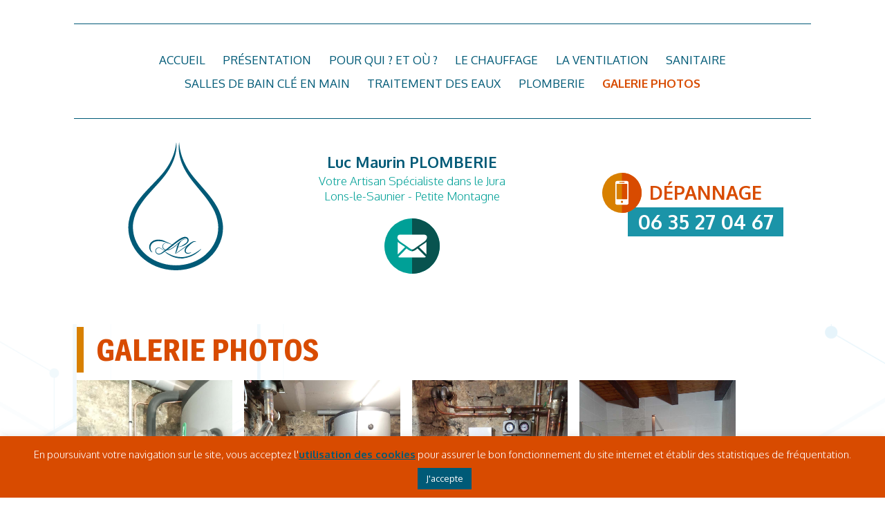

--- FILE ---
content_type: text/html; charset=UTF-8
request_url: https://www.lm-plomberiechauffage.fr/renovation-installation-plomberie-39/
body_size: 35483
content:
<!DOCTYPE html>
<html lang="fr-FR" class="no-js no-svg">
<head>
<meta charset="UTF-8">
<meta name="viewport" content="width=device-width, initial-scale=1">
<link rel="profile" href="http://gmpg.org/xfn/11">


<meta name='robots' content='index, follow, max-image-preview:large, max-snippet:-1, max-video-preview:-1' />

	<!-- This site is optimized with the Yoast SEO plugin v17.2 - https://yoast.com/wordpress/plugins/seo/ -->
	<title>Galerie photos - Votre plombier chauffagiste dans le Jura - Luc Maurin</title><link rel="preload" as="style" href="https://fonts.googleapis.com/css?family=Magra%3A400%2C700%7COxygen%3A300%2C400%2C700%7COpen%20Sans%3A300%2C300i%2C400%2C400i%2C600%2C600i%2C700%2C700i&#038;subset=latin,latin%2Clatin-ext&#038;display=swap" /><link rel="stylesheet" href="https://fonts.googleapis.com/css?family=Magra%3A400%2C700%7COxygen%3A300%2C400%2C700%7COpen%20Sans%3A300%2C300i%2C400%2C400i%2C600%2C600i%2C700%2C700i&#038;subset=latin,latin%2Clatin-ext&#038;display=swap" media="print" onload="this.media='all'" /><noscript><link rel="stylesheet" href="https://fonts.googleapis.com/css?family=Magra%3A400%2C700%7COxygen%3A300%2C400%2C700%7COpen%20Sans%3A300%2C300i%2C400%2C400i%2C600%2C600i%2C700%2C700i&#038;subset=latin,latin%2Clatin-ext&#038;display=swap" /></noscript><link rel="stylesheet" href="https://www.lm-plomberiechauffage.fr/contenu/cache/min/1/6a2cdfa3df24f0dc594e349c0514c575.css" media="all" data-minify="1" />
	<meta name="description" content="Découvrez en image le travail de votre plombier chauffagiste Luc Maurin : rénovation de salle de bain, création salle de bain clé en main,..." />
	<link rel="canonical" href="https://www.lm-plomberiechauffage.fr/renovation-installation-plomberie-39/" />
	<meta property="og:locale" content="fr_FR" />
	<meta property="og:type" content="article" />
	<meta property="og:title" content="Galerie photos - Votre plombier chauffagiste dans le Jura - Luc Maurin" />
	<meta property="og:description" content="Découvrez en image le travail de votre plombier chauffagiste Luc Maurin : rénovation de salle de bain, création salle de bain clé en main,..." />
	<meta property="og:url" content="https://www.lm-plomberiechauffage.fr/renovation-installation-plomberie-39/" />
	<meta property="og:site_name" content="Luc Maurin" />
	<meta property="article:modified_time" content="2019-10-07T09:26:07+00:00" />
	<meta property="og:image" content="https://www.lm-plomberiechauffage.fr/contenu/uploads/2019/09/IMG_20190502_181152_3-759x1024.jpg" />
	<meta name="twitter:card" content="summary_large_image" />
	<script type="application/ld+json" class="yoast-schema-graph">{"@context":"https://schema.org","@graph":[{"@type":"Organization","@id":"https://www.lm-plomberiechauffage.fr/#organization","name":"Luc Maurin Plomberie","url":"https://www.lm-plomberiechauffage.fr/","sameAs":[],"logo":{"@type":"ImageObject","@id":"https://www.lm-plomberiechauffage.fr/#logo","inLanguage":"fr-FR","url":"https://www.lm-plomberiechauffage.fr/contenu/uploads/2019/10/logo-luc-maurin-plomberie.png","contentUrl":"https://www.lm-plomberiechauffage.fr/contenu/uploads/2019/10/logo-luc-maurin-plomberie.png","width":219,"height":254,"caption":"Luc Maurin Plomberie"},"image":{"@id":"https://www.lm-plomberiechauffage.fr/#logo"}},{"@type":"WebSite","@id":"https://www.lm-plomberiechauffage.fr/#website","url":"https://www.lm-plomberiechauffage.fr/","name":"Luc Maurin","description":"","publisher":{"@id":"https://www.lm-plomberiechauffage.fr/#organization"},"potentialAction":[{"@type":"SearchAction","target":{"@type":"EntryPoint","urlTemplate":"https://www.lm-plomberiechauffage.fr/?s={search_term_string}"},"query-input":"required name=search_term_string"}],"inLanguage":"fr-FR"},{"@type":"WebPage","@id":"https://www.lm-plomberiechauffage.fr/renovation-installation-plomberie-39/#webpage","url":"https://www.lm-plomberiechauffage.fr/renovation-installation-plomberie-39/","name":"Galerie photos - Votre plombier chauffagiste dans le Jura - Luc Maurin","isPartOf":{"@id":"https://www.lm-plomberiechauffage.fr/#website"},"datePublished":"2019-09-11T07:42:38+00:00","dateModified":"2019-10-07T09:26:07+00:00","description":"D\u00e9couvrez en image le travail de votre plombier chauffagiste Luc Maurin : r\u00e9novation de salle de bain, cr\u00e9ation salle de bain cl\u00e9 en main,...","breadcrumb":{"@id":"https://www.lm-plomberiechauffage.fr/renovation-installation-plomberie-39/#breadcrumb"},"inLanguage":"fr-FR","potentialAction":[{"@type":"ReadAction","target":["https://www.lm-plomberiechauffage.fr/renovation-installation-plomberie-39/"]}]},{"@type":"BreadcrumbList","@id":"https://www.lm-plomberiechauffage.fr/renovation-installation-plomberie-39/#breadcrumb","itemListElement":[{"@type":"ListItem","position":1,"name":"Home","item":"https://www.lm-plomberiechauffage.fr/"},{"@type":"ListItem","position":2,"name":"Galerie photos"}]}]}</script>
	<!-- / Yoast SEO plugin. -->


<link rel='dns-prefetch' href='//www.google.com' />
<link rel='dns-prefetch' href='//fonts.googleapis.com' />
<link href='https://fonts.gstatic.com' crossorigin rel='preconnect' />
<link rel="alternate" type="application/rss+xml" title="Luc Maurin &raquo; Flux" href="https://www.lm-plomberiechauffage.fr/feed/" />
<style id='wp-emoji-styles-inline-css' type='text/css'>

	img.wp-smiley, img.emoji {
		display: inline !important;
		border: none !important;
		box-shadow: none !important;
		height: 1em !important;
		width: 1em !important;
		margin: 0 0.07em !important;
		vertical-align: -0.1em !important;
		background: none !important;
		padding: 0 !important;
	}
</style>

<style id='classic-theme-styles-inline-css' type='text/css'>
/*! This file is auto-generated */
.wp-block-button__link{color:#fff;background-color:#32373c;border-radius:9999px;box-shadow:none;text-decoration:none;padding:calc(.667em + 2px) calc(1.333em + 2px);font-size:1.125em}.wp-block-file__button{background:#32373c;color:#fff;text-decoration:none}
</style>
<style id='global-styles-inline-css' type='text/css'>
body{--wp--preset--color--black: #000000;--wp--preset--color--cyan-bluish-gray: #abb8c3;--wp--preset--color--white: #ffffff;--wp--preset--color--pale-pink: #f78da7;--wp--preset--color--vivid-red: #cf2e2e;--wp--preset--color--luminous-vivid-orange: #ff6900;--wp--preset--color--luminous-vivid-amber: #fcb900;--wp--preset--color--light-green-cyan: #7bdcb5;--wp--preset--color--vivid-green-cyan: #00d084;--wp--preset--color--pale-cyan-blue: #8ed1fc;--wp--preset--color--vivid-cyan-blue: #0693e3;--wp--preset--color--vivid-purple: #9b51e0;--wp--preset--gradient--vivid-cyan-blue-to-vivid-purple: linear-gradient(135deg,rgba(6,147,227,1) 0%,rgb(155,81,224) 100%);--wp--preset--gradient--light-green-cyan-to-vivid-green-cyan: linear-gradient(135deg,rgb(122,220,180) 0%,rgb(0,208,130) 100%);--wp--preset--gradient--luminous-vivid-amber-to-luminous-vivid-orange: linear-gradient(135deg,rgba(252,185,0,1) 0%,rgba(255,105,0,1) 100%);--wp--preset--gradient--luminous-vivid-orange-to-vivid-red: linear-gradient(135deg,rgba(255,105,0,1) 0%,rgb(207,46,46) 100%);--wp--preset--gradient--very-light-gray-to-cyan-bluish-gray: linear-gradient(135deg,rgb(238,238,238) 0%,rgb(169,184,195) 100%);--wp--preset--gradient--cool-to-warm-spectrum: linear-gradient(135deg,rgb(74,234,220) 0%,rgb(151,120,209) 20%,rgb(207,42,186) 40%,rgb(238,44,130) 60%,rgb(251,105,98) 80%,rgb(254,248,76) 100%);--wp--preset--gradient--blush-light-purple: linear-gradient(135deg,rgb(255,206,236) 0%,rgb(152,150,240) 100%);--wp--preset--gradient--blush-bordeaux: linear-gradient(135deg,rgb(254,205,165) 0%,rgb(254,45,45) 50%,rgb(107,0,62) 100%);--wp--preset--gradient--luminous-dusk: linear-gradient(135deg,rgb(255,203,112) 0%,rgb(199,81,192) 50%,rgb(65,88,208) 100%);--wp--preset--gradient--pale-ocean: linear-gradient(135deg,rgb(255,245,203) 0%,rgb(182,227,212) 50%,rgb(51,167,181) 100%);--wp--preset--gradient--electric-grass: linear-gradient(135deg,rgb(202,248,128) 0%,rgb(113,206,126) 100%);--wp--preset--gradient--midnight: linear-gradient(135deg,rgb(2,3,129) 0%,rgb(40,116,252) 100%);--wp--preset--font-size--small: 13px;--wp--preset--font-size--medium: 20px;--wp--preset--font-size--large: 36px;--wp--preset--font-size--x-large: 42px;--wp--preset--spacing--20: 0.44rem;--wp--preset--spacing--30: 0.67rem;--wp--preset--spacing--40: 1rem;--wp--preset--spacing--50: 1.5rem;--wp--preset--spacing--60: 2.25rem;--wp--preset--spacing--70: 3.38rem;--wp--preset--spacing--80: 5.06rem;--wp--preset--shadow--natural: 6px 6px 9px rgba(0, 0, 0, 0.2);--wp--preset--shadow--deep: 12px 12px 50px rgba(0, 0, 0, 0.4);--wp--preset--shadow--sharp: 6px 6px 0px rgba(0, 0, 0, 0.2);--wp--preset--shadow--outlined: 6px 6px 0px -3px rgba(255, 255, 255, 1), 6px 6px rgba(0, 0, 0, 1);--wp--preset--shadow--crisp: 6px 6px 0px rgba(0, 0, 0, 1);}:where(.is-layout-flex){gap: 0.5em;}:where(.is-layout-grid){gap: 0.5em;}body .is-layout-flex{display: flex;}body .is-layout-flex{flex-wrap: wrap;align-items: center;}body .is-layout-flex > *{margin: 0;}body .is-layout-grid{display: grid;}body .is-layout-grid > *{margin: 0;}:where(.wp-block-columns.is-layout-flex){gap: 2em;}:where(.wp-block-columns.is-layout-grid){gap: 2em;}:where(.wp-block-post-template.is-layout-flex){gap: 1.25em;}:where(.wp-block-post-template.is-layout-grid){gap: 1.25em;}.has-black-color{color: var(--wp--preset--color--black) !important;}.has-cyan-bluish-gray-color{color: var(--wp--preset--color--cyan-bluish-gray) !important;}.has-white-color{color: var(--wp--preset--color--white) !important;}.has-pale-pink-color{color: var(--wp--preset--color--pale-pink) !important;}.has-vivid-red-color{color: var(--wp--preset--color--vivid-red) !important;}.has-luminous-vivid-orange-color{color: var(--wp--preset--color--luminous-vivid-orange) !important;}.has-luminous-vivid-amber-color{color: var(--wp--preset--color--luminous-vivid-amber) !important;}.has-light-green-cyan-color{color: var(--wp--preset--color--light-green-cyan) !important;}.has-vivid-green-cyan-color{color: var(--wp--preset--color--vivid-green-cyan) !important;}.has-pale-cyan-blue-color{color: var(--wp--preset--color--pale-cyan-blue) !important;}.has-vivid-cyan-blue-color{color: var(--wp--preset--color--vivid-cyan-blue) !important;}.has-vivid-purple-color{color: var(--wp--preset--color--vivid-purple) !important;}.has-black-background-color{background-color: var(--wp--preset--color--black) !important;}.has-cyan-bluish-gray-background-color{background-color: var(--wp--preset--color--cyan-bluish-gray) !important;}.has-white-background-color{background-color: var(--wp--preset--color--white) !important;}.has-pale-pink-background-color{background-color: var(--wp--preset--color--pale-pink) !important;}.has-vivid-red-background-color{background-color: var(--wp--preset--color--vivid-red) !important;}.has-luminous-vivid-orange-background-color{background-color: var(--wp--preset--color--luminous-vivid-orange) !important;}.has-luminous-vivid-amber-background-color{background-color: var(--wp--preset--color--luminous-vivid-amber) !important;}.has-light-green-cyan-background-color{background-color: var(--wp--preset--color--light-green-cyan) !important;}.has-vivid-green-cyan-background-color{background-color: var(--wp--preset--color--vivid-green-cyan) !important;}.has-pale-cyan-blue-background-color{background-color: var(--wp--preset--color--pale-cyan-blue) !important;}.has-vivid-cyan-blue-background-color{background-color: var(--wp--preset--color--vivid-cyan-blue) !important;}.has-vivid-purple-background-color{background-color: var(--wp--preset--color--vivid-purple) !important;}.has-black-border-color{border-color: var(--wp--preset--color--black) !important;}.has-cyan-bluish-gray-border-color{border-color: var(--wp--preset--color--cyan-bluish-gray) !important;}.has-white-border-color{border-color: var(--wp--preset--color--white) !important;}.has-pale-pink-border-color{border-color: var(--wp--preset--color--pale-pink) !important;}.has-vivid-red-border-color{border-color: var(--wp--preset--color--vivid-red) !important;}.has-luminous-vivid-orange-border-color{border-color: var(--wp--preset--color--luminous-vivid-orange) !important;}.has-luminous-vivid-amber-border-color{border-color: var(--wp--preset--color--luminous-vivid-amber) !important;}.has-light-green-cyan-border-color{border-color: var(--wp--preset--color--light-green-cyan) !important;}.has-vivid-green-cyan-border-color{border-color: var(--wp--preset--color--vivid-green-cyan) !important;}.has-pale-cyan-blue-border-color{border-color: var(--wp--preset--color--pale-cyan-blue) !important;}.has-vivid-cyan-blue-border-color{border-color: var(--wp--preset--color--vivid-cyan-blue) !important;}.has-vivid-purple-border-color{border-color: var(--wp--preset--color--vivid-purple) !important;}.has-vivid-cyan-blue-to-vivid-purple-gradient-background{background: var(--wp--preset--gradient--vivid-cyan-blue-to-vivid-purple) !important;}.has-light-green-cyan-to-vivid-green-cyan-gradient-background{background: var(--wp--preset--gradient--light-green-cyan-to-vivid-green-cyan) !important;}.has-luminous-vivid-amber-to-luminous-vivid-orange-gradient-background{background: var(--wp--preset--gradient--luminous-vivid-amber-to-luminous-vivid-orange) !important;}.has-luminous-vivid-orange-to-vivid-red-gradient-background{background: var(--wp--preset--gradient--luminous-vivid-orange-to-vivid-red) !important;}.has-very-light-gray-to-cyan-bluish-gray-gradient-background{background: var(--wp--preset--gradient--very-light-gray-to-cyan-bluish-gray) !important;}.has-cool-to-warm-spectrum-gradient-background{background: var(--wp--preset--gradient--cool-to-warm-spectrum) !important;}.has-blush-light-purple-gradient-background{background: var(--wp--preset--gradient--blush-light-purple) !important;}.has-blush-bordeaux-gradient-background{background: var(--wp--preset--gradient--blush-bordeaux) !important;}.has-luminous-dusk-gradient-background{background: var(--wp--preset--gradient--luminous-dusk) !important;}.has-pale-ocean-gradient-background{background: var(--wp--preset--gradient--pale-ocean) !important;}.has-electric-grass-gradient-background{background: var(--wp--preset--gradient--electric-grass) !important;}.has-midnight-gradient-background{background: var(--wp--preset--gradient--midnight) !important;}.has-small-font-size{font-size: var(--wp--preset--font-size--small) !important;}.has-medium-font-size{font-size: var(--wp--preset--font-size--medium) !important;}.has-large-font-size{font-size: var(--wp--preset--font-size--large) !important;}.has-x-large-font-size{font-size: var(--wp--preset--font-size--x-large) !important;}
.wp-block-navigation a:where(:not(.wp-element-button)){color: inherit;}
:where(.wp-block-post-template.is-layout-flex){gap: 1.25em;}:where(.wp-block-post-template.is-layout-grid){gap: 1.25em;}
:where(.wp-block-columns.is-layout-flex){gap: 2em;}:where(.wp-block-columns.is-layout-grid){gap: 2em;}
.wp-block-pullquote{font-size: 1.5em;line-height: 1.6;}
</style>






























<style id='rocket-lazyload-inline-css' type='text/css'>
.rll-youtube-player{position:relative;padding-bottom:56.23%;height:0;overflow:hidden;max-width:100%;}.rll-youtube-player iframe{position:absolute;top:0;left:0;width:100%;height:100%;z-index:100;background:0 0}.rll-youtube-player img{bottom:0;display:block;left:0;margin:auto;max-width:100%;width:100%;position:absolute;right:0;top:0;border:none;height:auto;cursor:pointer;-webkit-transition:.4s all;-moz-transition:.4s all;transition:.4s all}.rll-youtube-player img:hover{-webkit-filter:brightness(75%)}.rll-youtube-player .play{height:72px;width:72px;left:50%;top:50%;margin-left:-36px;margin-top:-36px;position:absolute;background:url(https://www.lm-plomberiechauffage.fr/contenu/plugins/wp-rocket/assets/img/youtube.png) no-repeat;cursor:pointer}
</style>
<script type="text/javascript" src="https://www.lm-plomberiechauffage.fr/wpms/wp-includes/js/jquery/jquery.min.js?ver=3.7.1" id="jquery-core-js"></script>



<!--[if lt IE 9]>
<script type="text/javascript" src="https://www.lm-plomberiechauffage.fr/contenu/themes/wpms-theme/assets/js/html5.js?ver=3.7.3" id="html5-js"></script>
<![endif]-->
<link rel="https://api.w.org/" href="https://www.lm-plomberiechauffage.fr/wp-json/" /><link rel="alternate" type="application/json" href="https://www.lm-plomberiechauffage.fr/wp-json/wp/v2/pages/48" /><link rel="EditURI" type="application/rsd+xml" title="RSD" href="https://www.lm-plomberiechauffage.fr/wpms/xmlrpc.php?rsd" />
<meta name="generator" content="WordPress 6.5.7" />
<link rel='shortlink' href='https://www.lm-plomberiechauffage.fr/?p=48' />

		<!-- GA Google Analytics @ https://m0n.co/ga -->
		<script>
			(function(i,s,o,g,r,a,m){i['GoogleAnalyticsObject']=r;i[r]=i[r]||function(){
			(i[r].q=i[r].q||[]).push(arguments)},i[r].l=1*new Date();a=s.createElement(o),
			m=s.getElementsByTagName(o)[0];a.async=1;a.src=g;m.parentNode.insertBefore(a,m)
			})(window,document,'script','https://www.google-analytics.com/analytics.js','ga');
			ga('create', 'UA-149524073-1', 'auto');
			ga('send', 'pageview');
		</script>

	<link rel="icon" href="https://www.lm-plomberiechauffage.fr/contenu/uploads/2019/10/logo-page-36x36.ico" sizes="32x32" />
<link rel="icon" href="https://www.lm-plomberiechauffage.fr/contenu/uploads/2019/10/logo-page.ico" sizes="192x192" />
<link rel="apple-touch-icon" href="https://www.lm-plomberiechauffage.fr/contenu/uploads/2019/10/logo-page.ico" />
<meta name="msapplication-TileImage" content="https://www.lm-plomberiechauffage.fr/contenu/uploads/2019/10/logo-page.ico" />
<noscript><style id="rocket-lazyload-nojs-css">.rll-youtube-player, [data-lazy-src]{display:none !important;}</style></noscript></head>

<body class="page-template-default page page-id-48  colors-light">
<div id="page" class="site">
	<a class="skip-link screen-reader-text" href="#content">Skip to content</a>

	<header id="masthead" class="site-header" role="banner">



		<div class="navigation-top">
			
						<nav id="site-navigation" class="main-navigation" role="navigation" aria-label="Top Menu">
	<button class="menu-toggle" aria-controls="top-menu, main-menu" aria-expanded="false"><svg class="icon icon-bars" aria-hidden="true" role="img"> <use href="#icon-bars" xlink:href="#icon-bars"></use> </svg><svg class="icon icon-close" aria-hidden="true" role="img"> <use href="#icon-close" xlink:href="#icon-close"></use> </svg><span>Menu</span></button>
	<div class="menu-menu-top-container"><ul id="top-menu" class="menu"><li id="menu-item-58" class="menu-item menu-item-type-post_type menu-item-object-page menu-item-home menu-item-58"><a href="https://www.lm-plomberiechauffage.fr/" class="menu-image-title-after"><span class="menu-image-title">Accueil</span></a></li>
<li id="menu-item-64" class="menu-item menu-item-type-post_type menu-item-object-page menu-item-64"><a href="https://www.lm-plomberiechauffage.fr/plombier-chauffagiste-lons-39/" class="menu-image-title-after"><span class="menu-image-title">Présentation</span></a></li>
<li id="menu-item-63" class="menu-item menu-item-type-post_type menu-item-object-page menu-item-63"><a href="https://www.lm-plomberiechauffage.fr/plomberie-chauffage-jura/" class="menu-image-title-after"><span class="menu-image-title">Pour qui ? et où ?</span></a></li>
<li id="menu-item-61" class="menu-item menu-item-type-post_type menu-item-object-page menu-item-61"><a href="https://www.lm-plomberiechauffage.fr/depannage-chauffage-jura-39/" class="menu-image-title-after"><span class="menu-image-title">Le chauffage</span></a></li>
<li id="menu-item-60" class="menu-item menu-item-type-post_type menu-item-object-page menu-item-60"><a href="https://www.lm-plomberiechauffage.fr/ventilation-vmc-plombier-39/" class="menu-image-title-after"><span class="menu-image-title">La ventilation</span></a></li>
<li id="menu-item-66" class="menu-item menu-item-type-post_type menu-item-object-page menu-item-66"><a href="https://www.lm-plomberiechauffage.fr/installation-sanitaire-plomberie-39/" class="menu-image-title-after"><span class="menu-image-title">Sanitaire</span></a></li>
<li id="menu-item-65" class="menu-item menu-item-type-post_type menu-item-object-page menu-item-65"><a href="https://www.lm-plomberiechauffage.fr/salle-de-bain-cle-en-main-39/" class="menu-image-title-after"><span class="menu-image-title">Salles de bain clé en main</span></a></li>
<li id="menu-item-67" class="menu-item menu-item-type-post_type menu-item-object-page menu-item-67"><a href="https://www.lm-plomberiechauffage.fr/plomberie-adoucisseur-eau-jura/" class="menu-image-title-after"><span class="menu-image-title">Traitement des eaux</span></a></li>
<li id="menu-item-62" class="menu-item menu-item-type-post_type menu-item-object-page menu-item-62"><a href="https://www.lm-plomberiechauffage.fr/plomberie-chauffage-jura-39/" class="menu-image-title-after"><span class="menu-image-title">Plomberie</span></a></li>
<li id="menu-item-59" class="menu-item menu-item-type-post_type menu-item-object-page current-menu-item page_item page-item-48 current_page_item menu-item-59"><a href="https://www.lm-plomberiechauffage.fr/renovation-installation-plomberie-39/" class="menu-image-title-after"><span class="menu-image-title">Galerie photos</span></a></li>
</ul></div></nav>
			
							 <!-- code autre -->

 					<div class="infos-header">
						<div class="row">

							<div class="col-md-3"><a href="https://www.lm-plomberiechauffage.fr/" title="Luc Maurin" id="logo"><?xml version="1.0" encoding="utf-8"?>
<!-- Generator: Adobe Illustrator 23.0.0, SVG Export Plug-In . SVG Version: 6.00 Build 0)  -->
<svg version="1.1" id="Calque_1" xmlns="http://www.w3.org/2000/svg" xmlns:xlink="http://www.w3.org/1999/xlink" x="0px" y="0px"
	 viewBox="0 0 219.3 253.8" style="enable-background:new 0 0 219.3 253.8;" xml:space="preserve">
<style type="text/css">
	.st0{fill:#005A77;}
</style>
<path id="path1466" class="st0" d="M77.7,194.5l0.3,1.4c2.9,0,5.9,0.5,8.6,1.2c3.3,0.9,6.6,2,9.9,3.2s6.2,2.6,8.1,3.5
	c1.1,0.5,2.1,0.9,2.7,1.2l0.9,0.5l0.5,0.2l-0.5-0.3c-0.2-0.2-0.5-0.3-0.8-0.5c-0.3-0.2-1.4-0.9-2.6-1.5c-2-1.2-4.7-2.7-7.8-4.2
	s-6.5-2.9-9.8-4.1c-3-1.1-6.2-1.7-9.3-1.8C78,193.3,77.7,194.5,77.7,194.5L77.7,194.5z"/>
<path id="path1480" class="st0" d="M65.1,218.2c-0.2,0.2-2.4-0.2-4.5-3.3c-2.7-4.4-2.7-9.9,0-14.4l0,0c1.1-1.7,2.6-3,4.2-4.2
	c5.9-4.1,13.2-3.6,17.7-2.7c4.8,0.9,7.2,2.6,7.1,2.9c-0.2,0.3-2.9-0.2-7.4-0.5c-4.4-0.3-11.1-0.3-15.8,2.9c-1.4,0.9-2.4,2.1-3.3,3.5
	l0,0c-2.3,3.5-2.6,7.8-0.9,11.7C63.6,216.9,65.4,217.9,65.1,218.2L65.1,218.2z"/>
<path id="path1494" class="st0" d="M131.7,200.9l-0.6-0.6c-2,1.4-6.3,5-11.1,6.2c-2.3,0.6-4.5,0.8-6.8,0.3c-2.9-0.5-5.4-1.7-7.8-3.2
	c2.4,1.7,5,2.9,7.8,3.5c2.3,0.6,4.7,0.6,7.1,0.2c4.4-1.1,8.4-2.9,12-5.6C132.2,201.7,131.7,200.9,131.7,200.9L131.7,200.9z"/>
<path id="path1498" class="st0" d="M123.2,205.9c-0.2-0.3,2.1-1.5,5.6-3.9c2-1.2,3.6-2.7,4.8-4.5c0.5-0.9,0.8-1.8,0.9-2.9
	c0-0.9-0.3-1.8-0.8-2.6c-0.5-0.6-1.1-1.1-1.8-1.2c-0.8-0.3-1.5-0.5-2.4-0.3c-1.8,0.2-3.5,0.6-5,1.5c-1.5,0.8-3,1.5-4.5,2.4
	c-5.6,3.8-11,7.7-16.2,12c-8.4,6.6-14.4,10.4-14.7,9.9c-0.3-0.5,5.1-5,13.2-11.9c5.1-4.7,10.5-8.9,16.2-12.6
	c1.5-0.9,3.2-1.8,4.7-2.6c2-1.1,4.1-1.5,6.2-1.8c1.2,0,2.3,0.2,3.5,0.6c1.2,0.5,2.1,1.2,2.9,2.3c0.9,1.2,1.2,2.7,1.2,4.2
	c-0.2,1.4-0.6,2.7-1.4,3.9c-1.5,2.1-3.6,3.8-5.9,4.8C125.7,205.4,123.3,206,123.2,205.9L123.2,205.9z"/>
<path id="path1516" class="st0" d="M106.5,202.6l-1.1-0.8l-0.9,0.8c-5.6,4.4-12,9.5-18.8,14.6c-1.2,1.1-2.6,1.8-3.9,2.7
	c-1.2,0.8-2.7,1.1-4.2,1.1c-1.1,0-2.3-0.3-3.2-1.1c-0.9-0.6-1.7-1.5-2.1-2.6s-0.5-2.3-0.3-3.3c0.3-1.2,0.9-2.1,1.8-2.9
	c1.1-0.9,2.4-1.4,3.9-1.4c1.4,0,2.9,0.3,4.1,1.1c2.6,1.5,4.8,3.3,6.8,5.3c21,18.9,53.6,17.3,72.5-3.9c0.5-0.6,1.1-1.2,1.5-1.8
	c-17.9,21.8-50,25.1-71.7,7.2c-0.8-0.6-1.4-1.2-2-1.8c-2-2.1-4.4-4.1-6.8-5.6c-1.4-0.8-2.7-1.2-4.2-1.4c-1.5-0.2-3.2,0.3-4.4,1.2
	c-1.2,0.8-2,2-2.4,3.3c-0.5,1.4-0.5,2.9,0,4.2c0.5,1.4,1.4,2.6,2.4,3.5c1.2,0.9,2.6,1.4,3.9,1.5c1.8,0.2,3.6-0.3,5.3-1.1
	c1.5-0.8,3-1.7,4.4-2.7c6.9-5.1,13.4-10.1,18.9-14.4l0.9-0.8C107,203.6,106.4,202.6,106.5,202.6L106.5,202.6z"/>
<path id="path1522" class="st0" d="M89.5,216.6c-0.2,0.2,2.9,3.6,9.2,7.2c8.3,4.8,17.7,7.1,27.2,6.5l0.8-0.2
	c9.6-1.2,18.8-4.8,26.4-10.5c6-4.4,8.9-7.8,8.7-8.1s-3.6,2.7-9.8,6.6c-6.2,3.9-15,8.4-25.7,9.5h-0.8c-9,0.6-18-1.4-26.1-5.6
	C93.1,219.1,89.7,216.3,89.5,216.6L89.5,216.6z"/>
<path id="path969" class="st0" d="M95.7,201.8c-0.8-0.9-2-1.5-3.2-1.7c-1.2-0.3-2.4-0.2-3.6,0.3c-1.2,0.5-2.1,1.2-2.9,2.3
	c-0.8,1.1-1.2,2.3-1.2,3.5c-0.2,1.2,0.2,2.4,0.6,3.5c0.5,1.1,1.2,2,2.1,2.7c1.8,1.5,4.2,2.1,6.6,2c0.6,0,1.1-0.2,1.7-0.3
	c2.4-0.5,4.7-1.4,6.8-2.4c3.2-1.7,6-3.8,8.6-6.2c6.5-5.6,8.3-8,13.4-11.3c0.9-0.6,1.8-1.2,2.9-1.5l0,0c0.9-0.3,2-0.5,3-0.2l0,0
	c0.6,0.2,1.1,0.5,1.5,0.9c-0.3-0.6-0.9-0.9-1.5-1.2l0,0c-1.1-0.5-2.3-0.5-3.3-0.2l0,0c-1.1,0.3-2.1,0.8-3,1.4
	c-5,3.2-7.4,5.7-13.5,11.1c-2.6,2.3-5.4,4.4-8.4,6c-2.1,1.1-4.2,2-6.5,2.4c-0.5,0.2-1.1,0.2-1.5,0.3c-2.1,0.2-4.2-0.5-5.9-1.7
	c-0.8-0.6-1.5-1.5-2-2.4s-0.6-2-0.6-3s0.5-2.3,1.1-3.2c1.4-2,3.6-2.9,5.9-2.6C93.7,200.6,94.8,201.1,95.7,201.8L95.7,201.8z"/>
<path id="path975" class="st0" d="M122,195.5c0.3,0.3-2.1,2.7-3.9,6.8l0,0c-0.8,1.8-1.4,3.8-2,5.7c-0.3,1.4-0.6,2.4-1.1,3.6l0,0
	c-1.8,5.9-4.2,9.8-4.7,9.6c-0.5-0.2,0.9-4.5,2.4-10.2l0,0c0.3-1.1,0.6-2.4,0.9-3.6c0.6-2.1,1.4-4.1,2.3-6l0,0
	C118.5,196.9,121.7,195.4,122,195.5z"/>
<path id="path981" class="st0" d="M110.6,221.4c-0.2-0.3,6.6-5.4,15.3-11.6s15.8-11,15.9-10.7s-6.6,5.4-15.3,11.6
	C117.8,216.9,110.7,221.7,110.6,221.4z"/>
<path id="path1003" class="st0" d="M141.8,218.2c-0.2-0.3-2.1,1.1-5.6,1.2l0,0c-0.8,0-1.4,0-2.1-0.2c-0.6-0.2-1.2-0.5-1.7-0.8
	c-0.6-0.5-1.1-1.2-1.2-2c-0.2-0.8-0.2-1.7,0-2.4c0.3-1.2,0.8-2.3,1.4-3.3c0.5-0.6,0.8-1.2,1.2-1.7s0.8-0.9,1.2-1.4
	c2.6-2.9,5.4-5.4,8.6-7.8c1.1-0.8,2.1-1.4,3.3-2l0,0c1.2-0.5,2.4-0.6,3.6-0.3l0,0c0.8,0.2,1.1,0.3,1.2,0.2c0.2-0.2-0.2-0.6-0.9-0.9
	l0,0c-1.4-0.8-2.9-0.9-4.4-0.5l0,0c-1.4,0.3-2.7,0.9-3.9,1.8c-3.5,2.1-6.5,4.8-9.3,7.7c-0.5,0.5-0.9,0.9-1.2,1.4
	c-0.5,0.6-1.1,1.2-1.4,2c-0.9,1.4-1.4,2.7-1.7,4.2c-0.2,1.2-0.2,2.4,0.3,3.6c0.6,2.1,2.6,3.6,4.8,3.9c0.9,0.2,1.7,0,2.6-0.2l0,0
	C140.6,220.5,141.9,218.4,141.8,218.2L141.8,218.2z"/>
<path id="path1101" class="st0" d="M112.5,0c-0.6,0,4.1,17.4-9.8,45.2c-10.2,20.3-22.8,32.3-43.4,55.4c-7.7,8.4-14.6,17.6-20.7,27.2
	c-5.9,9.5-9.8,20-11.6,30.9c-1.5,11-0.3,22.2,3.5,32.7c3.9,10.5,9.9,20,17.9,27.8c15.2,15.2,37.5,24.2,60.8,24.8l0,0
	c23.3,0.6,45.9-7.4,61.8-21.8c8.3-7.4,14.9-16.7,19.2-26.9c4.4-10.2,6-21.3,5.1-32.4c-1.2-11.1-4.7-21.8-10.1-31.5
	c-5.6-9.9-12-19.4-19.4-28.2c-19.4-24-31.5-36.8-40.7-57.5C113,17.3,118.5,0,117.9,0c0.9,0-0.6,18,12.2,43.5
	c9.8,19.8,21.5,30.6,41.9,54.9c7.8,9,14.9,18.6,20.9,29c6.2,10.7,10.1,22.4,11.6,34.5c1.4,12.6-0.6,25.2-5.4,36.9
	c-4.8,11.7-12.2,22.1-21.5,30.5c-18,16.2-42.9,25.1-68.6,24.5l0,0c-25.7-0.6-50.1-10.7-67.4-27.8c-8.9-8.9-15.8-19.7-20-31.5
	c-4.2-11.9-5.4-24.6-3.5-37.2c2.1-12.2,6.6-23.6,13.4-33.9c6.5-10.1,14-19.4,22.2-27.9C75.3,72.2,87.4,62,98.3,42.8
	C112.2,18,111.6,0,112.5,0z"/>
</svg>
</a></div>

							<div class="accroche col-md-4">
								<p class="logo">Luc Maurin PLOMBERIE</p>
								<p>Votre Artisan Spécialiste dans le Jura<br/>Lons-le-Saunier - Petite Montagne</p>
								<span class="mail"><a href="https://www.lm-plomberiechauffage.fr/contact-plombier-chauffagiste-39/"><svg version="1.1" id="mail" xmlns="http://www.w3.org/2000/svg" xmlns:xlink="http://www.w3.org/1999/xlink" x="0px" y="0px"
	 viewBox="0 0 60 60" style="enable-background:new 0 0 60 60;" xml:space="preserve">
<ellipse id="cercle" transform="matrix(0.1163 -0.9932 0.9932 0.1163 -3.2857 56.307)" cx="30" cy="30" rx="30" ry="30"/>
<g id="arc">
	<g>
		<path d="M30,0v60c16.6,0,30-13.4,30-30S46.6,0,30,0z"/>
	</g>
</g>
<g id="enveloppe">
	<path d="M43.1,42.4c0.7,0,1.3-0.2,1.9-0.7l-9.1-9.1c-0.2,0.2-0.4,0.3-0.6,0.5c-0.7,0.5-1.2,0.9-1.6,1.2c-0.4,0.3-1,0.6-1.7,0.9
		c-0.7,0.3-1.4,0.4-2,0.4h0h0c-0.6,0-1.3-0.1-2-0.4c-0.7-0.3-1.3-0.6-1.7-0.9c-0.4-0.3-1-0.7-1.7-1.2c-0.2-0.1-0.4-0.3-0.6-0.5
		L15,41.7c0.5,0.5,1.2,0.7,1.9,0.7H43.1z"/>
	<path d="M16.2,26.9c-0.7-0.5-1.3-1-1.8-1.6v13.8l8-8C20.8,30,18.7,28.6,16.2,26.9z"/>
	<path d="M43.8,26.9c-2.4,1.6-4.5,3.1-6.2,4.2l8,8V25.4C45.1,25.9,44.5,26.4,43.8,26.9z"/>
	<path d="M43.1,17.6H16.9c-0.9,0-1.6,0.3-2.1,0.9c-0.5,0.6-0.7,1.4-0.7,2.3c0,0.7,0.3,1.6,1,2.4c0.7,0.9,1.3,1.6,2.1,2.1
		c0.4,0.3,1.6,1.1,3.7,2.5c1.1,0.8,2.1,1.4,2.9,2c0.7,0.5,1.3,0.9,1.8,1.3c0.1,0,0.1,0.1,0.3,0.2c0.1,0.1,0.3,0.2,0.5,0.4
		c0.4,0.3,0.7,0.5,1,0.7c0.3,0.2,0.6,0.4,0.9,0.6c0.4,0.2,0.7,0.4,1,0.5c0.3,0.1,0.6,0.2,0.9,0.2h0h0c0.3,0,0.6-0.1,0.9-0.2
		c0.3-0.1,0.7-0.3,1-0.5c0.4-0.2,0.7-0.4,0.9-0.6c0.3-0.2,0.6-0.4,1-0.7c0.2-0.1,0.4-0.3,0.5-0.4c0.1-0.1,0.2-0.1,0.3-0.2
		c0.4-0.3,1-0.7,1.8-1.3c1.5-1,3.7-2.5,6.5-4.5c0.9-0.6,1.6-1.3,2.2-2.2c0.6-0.9,0.9-1.8,0.9-2.7c0-0.8-0.3-1.5-0.8-2
		C44.6,17.9,43.9,17.6,43.1,17.6z"/>
</g>
</svg></a></span>
							</div>
						
				            

				            <div class="depannage col-md-4">
				            	<span class="picto"><svg version="1.1" id="telephone" xmlns="http://www.w3.org/2000/svg" xmlns:xlink="http://www.w3.org/1999/xlink" x="0px" y="0px"
	 viewBox="0 0 115 115" style="enable-background:new 0 0 115 115;" xml:space="preserve">
<ellipse id="cercle" transform="matrix(0.1839 -0.9829 0.9829 0.1839 -9.5926 103.4468)" cx="57.5" cy="57.5" rx="57.5" ry="57.5"/>
<g id="arc">
	<g>
		<path d="M57.5,0v115c31.8,0,57.5-25.7,57.5-57.5C115,25.7,89.3,0,57.5,0z"/>
	</g>
</g>
<path id="phone" d="M71.8,23.5H43.2c-2.7,0-5,2.2-5,5v58.2c0,2.7,2.2,5,5,5h28.6c2.7,0,5-2.2,5-5V28.4
	C76.8,25.7,74.6,23.5,71.8,23.5z M50.4,26.5h14.1c0.4,0,0.6,0.5,0.6,1.2c0,0.7-0.3,1.2-0.6,1.2H50.4c-0.4,0-0.6-0.5-0.6-1.2
	C49.8,27,50.1,26.5,50.4,26.5z M57.5,86.6c-1.7,0-3.2-1.4-3.2-3.2c0-1.7,1.4-3.2,3.2-3.2c1.7,0,3.2,1.4,3.2,3.2
	C60.7,85.2,59.2,86.6,57.5,86.6z M73.1,75.8H41.9v-44h31.1V75.8z"/>
</svg></span>
				            	<span class="txt">dépannage</span>
				            	<span class="phone"><a href="tel:06 35 27 04 67">06 35 27 04 67</a></span>
				            	
				            </div>
				        </div>
		            </div>


		            
        <div class="metaslider-wrap row">

                        <div class="col-md-10"><div id="metaslider-id-37" style="width: 100%;" class="ml-slider-3-23-0 ml-slider-pro-2-7-1 metaslider metaslider-flex metaslider-37 ml-slider nav-hidden">
    <div id="metaslider_container_37">
        <div id="metaslider_37">
            <ul aria-live="polite" class="slides">
                <li style="display: block; width: 100%;" class="slide-215 ms-image"><img src="data:image/svg+xml,%3Csvg%20xmlns='http://www.w3.org/2000/svg'%20viewBox='0%200%201655%20550'%3E%3C/svg%3E" height="550" width="1655" alt="" class="slider-37 slide-215" title="salle-de-bain-diapo" data-lazy-src="https://www.lm-plomberiechauffage.fr/contenu/uploads/2019/09/salle-de-bain-diapo.jpg" /><noscript><img src="https://www.lm-plomberiechauffage.fr/contenu/uploads/2019/09/salle-de-bain-diapo.jpg" height="550" width="1655" alt="" class="slider-37 slide-215" title="salle-de-bain-diapo" /></noscript><div class="caption-wrap"><div class="caption">Votre salle de bains<span class="subtitle">clés en main</span></div></div></li>
                <li style="display: none; width: 100%;" class="slide-107 ms-image"><img src="data:image/svg+xml,%3Csvg%20xmlns='http://www.w3.org/2000/svg'%20viewBox='0%200%201655%20550'%3E%3C/svg%3E" height="550" width="1655" alt="" class="slider-37 slide-107" title="cheminee-jura-petite-montagne" data-lazy-src="https://www.lm-plomberiechauffage.fr/contenu/uploads/2019/09/cheminee-jura-petite-montagne.jpg" /><noscript><img src="https://www.lm-plomberiechauffage.fr/contenu/uploads/2019/09/cheminee-jura-petite-montagne.jpg" height="550" width="1655" alt="" class="slider-37 slide-107" title="cheminee-jura-petite-montagne" /></noscript><div class="caption-wrap"><div class="caption">Installation dépannage<span class="subtitle">tous systèmes de chauffage</span></div></div></li>
                <li style="display: none; width: 100%;" class="slide-116 ms-image"><img src="data:image/svg+xml,%3Csvg%20xmlns='http://www.w3.org/2000/svg'%20viewBox='0%200%201655%20550'%3E%3C/svg%3E" height="550" width="1655" alt="" class="slider-37 slide-116" title="traitement-de-l&#039;eau" data-lazy-src="https://www.lm-plomberiechauffage.fr/contenu/uploads/2019/09/traitement-de-leau.jpg" /><noscript><img src="https://www.lm-plomberiechauffage.fr/contenu/uploads/2019/09/traitement-de-leau.jpg" height="550" width="1655" alt="" class="slider-37 slide-116" title="traitement-de-l&#039;eau" /></noscript><div class="caption-wrap"><div class="caption">Installation et entretien<span class="subtitle">sanitaires et plomberie</span></div></div></li>
                <li style="display: none; width: 100%;" class="slide-106 ms-image"><img src="data:image/svg+xml,%3Csvg%20xmlns='http://www.w3.org/2000/svg'%20viewBox='0%200%201655%20550'%3E%3C/svg%3E" height="550" width="1655" alt="" class="slider-37 slide-106" title="installation-vmc-jura-petite-montagne" data-lazy-src="https://www.lm-plomberiechauffage.fr/contenu/uploads/2019/09/installation-vmc-jura-petite-montagne.jpg" /><noscript><img src="https://www.lm-plomberiechauffage.fr/contenu/uploads/2019/09/installation-vmc-jura-petite-montagne.jpg" height="550" width="1655" alt="" class="slider-37 slide-106" title="installation-vmc-jura-petite-montagne" /></noscript><div class="caption-wrap"><div class="caption">Installation entretien<span class="subtitle">ventilation de la maison</span></div></div></li>
            </ul>
        </div>
        
    </div>
</div></div>

        </div>


		            
						
		</div>


	</header><!-- #masthead -->

	<div class="site-content-contain">
		<div id="content" class="site-content">


	<div id="primary" class="content-area">
		<main id="main" class="site-main" role="main">
			<div class="row">

			
<article id="post-48" class="post-48 page type-page status-publish hentry">
    <header class="entry-header">
        <h1 class="entry-title">Galerie photos</h1>    </header>
    <div class="main-contenu">
        <div class="entry-content">
            <div id='gallery-1' class='gallery galleryid-48 gallery-columns-4 gallery-size-large'><figure class='gallery-item'>
			<div class='gallery-icon portrait'>
				<a href='https://www.lm-plomberiechauffage.fr/contenu/uploads/2019/09/IMG_20190502_181152_3.jpg'><img fetchpriority="high" decoding="async" width="525" height="708" src="data:image/svg+xml,%3Csvg%20xmlns='http://www.w3.org/2000/svg'%20viewBox='0%200%20525%20708'%3E%3C/svg%3E" class="attachment-large size-large" alt="" data-lazy-srcset="https://www.lm-plomberiechauffage.fr/contenu/uploads/2019/09/IMG_20190502_181152_3-759x1024.jpg 759w, https://www.lm-plomberiechauffage.fr/contenu/uploads/2019/09/IMG_20190502_181152_3-223x300.jpg 223w, https://www.lm-plomberiechauffage.fr/contenu/uploads/2019/09/IMG_20190502_181152_3-768x1036.jpg 768w, https://www.lm-plomberiechauffage.fr/contenu/uploads/2019/09/IMG_20190502_181152_3-300x404.jpg 300w, https://www.lm-plomberiechauffage.fr/contenu/uploads/2019/09/IMG_20190502_181152_3-519x700.jpg 519w, https://www.lm-plomberiechauffage.fr/contenu/uploads/2019/09/IMG_20190502_181152_3.jpg 890w, https://www.lm-plomberiechauffage.fr/contenu/uploads/2019/09/IMG_20190502_181152_3-18x24.jpg 18w, https://www.lm-plomberiechauffage.fr/contenu/uploads/2019/09/IMG_20190502_181152_3-27x36.jpg 27w, https://www.lm-plomberiechauffage.fr/contenu/uploads/2019/09/IMG_20190502_181152_3-36x48.jpg 36w" data-lazy-sizes="100vw" data-lazy-src="https://www.lm-plomberiechauffage.fr/contenu/uploads/2019/09/IMG_20190502_181152_3-759x1024.jpg" /><noscript><img fetchpriority="high" decoding="async" width="525" height="708" src="https://www.lm-plomberiechauffage.fr/contenu/uploads/2019/09/IMG_20190502_181152_3-759x1024.jpg" class="attachment-large size-large" alt="" srcset="https://www.lm-plomberiechauffage.fr/contenu/uploads/2019/09/IMG_20190502_181152_3-759x1024.jpg 759w, https://www.lm-plomberiechauffage.fr/contenu/uploads/2019/09/IMG_20190502_181152_3-223x300.jpg 223w, https://www.lm-plomberiechauffage.fr/contenu/uploads/2019/09/IMG_20190502_181152_3-768x1036.jpg 768w, https://www.lm-plomberiechauffage.fr/contenu/uploads/2019/09/IMG_20190502_181152_3-300x404.jpg 300w, https://www.lm-plomberiechauffage.fr/contenu/uploads/2019/09/IMG_20190502_181152_3-519x700.jpg 519w, https://www.lm-plomberiechauffage.fr/contenu/uploads/2019/09/IMG_20190502_181152_3.jpg 890w, https://www.lm-plomberiechauffage.fr/contenu/uploads/2019/09/IMG_20190502_181152_3-18x24.jpg 18w, https://www.lm-plomberiechauffage.fr/contenu/uploads/2019/09/IMG_20190502_181152_3-27x36.jpg 27w, https://www.lm-plomberiechauffage.fr/contenu/uploads/2019/09/IMG_20190502_181152_3-36x48.jpg 36w" sizes="100vw" /></noscript></a>
			</div></figure><figure class='gallery-item'>
			<div class='gallery-icon portrait'>
				<a href='https://www.lm-plomberiechauffage.fr/contenu/uploads/2019/09/IMG_20190502_180930_2.jpg'><img decoding="async" width="525" height="708" src="data:image/svg+xml,%3Csvg%20xmlns='http://www.w3.org/2000/svg'%20viewBox='0%200%20525%20708'%3E%3C/svg%3E" class="attachment-large size-large" alt="" data-lazy-srcset="https://www.lm-plomberiechauffage.fr/contenu/uploads/2019/09/IMG_20190502_180930_2-759x1024.jpg 759w, https://www.lm-plomberiechauffage.fr/contenu/uploads/2019/09/IMG_20190502_180930_2-223x300.jpg 223w, https://www.lm-plomberiechauffage.fr/contenu/uploads/2019/09/IMG_20190502_180930_2-768x1036.jpg 768w, https://www.lm-plomberiechauffage.fr/contenu/uploads/2019/09/IMG_20190502_180930_2-300x404.jpg 300w, https://www.lm-plomberiechauffage.fr/contenu/uploads/2019/09/IMG_20190502_180930_2-519x700.jpg 519w, https://www.lm-plomberiechauffage.fr/contenu/uploads/2019/09/IMG_20190502_180930_2.jpg 890w, https://www.lm-plomberiechauffage.fr/contenu/uploads/2019/09/IMG_20190502_180930_2-18x24.jpg 18w, https://www.lm-plomberiechauffage.fr/contenu/uploads/2019/09/IMG_20190502_180930_2-27x36.jpg 27w, https://www.lm-plomberiechauffage.fr/contenu/uploads/2019/09/IMG_20190502_180930_2-36x48.jpg 36w" data-lazy-sizes="100vw" data-lazy-src="https://www.lm-plomberiechauffage.fr/contenu/uploads/2019/09/IMG_20190502_180930_2-759x1024.jpg" /><noscript><img decoding="async" width="525" height="708" src="https://www.lm-plomberiechauffage.fr/contenu/uploads/2019/09/IMG_20190502_180930_2-759x1024.jpg" class="attachment-large size-large" alt="" srcset="https://www.lm-plomberiechauffage.fr/contenu/uploads/2019/09/IMG_20190502_180930_2-759x1024.jpg 759w, https://www.lm-plomberiechauffage.fr/contenu/uploads/2019/09/IMG_20190502_180930_2-223x300.jpg 223w, https://www.lm-plomberiechauffage.fr/contenu/uploads/2019/09/IMG_20190502_180930_2-768x1036.jpg 768w, https://www.lm-plomberiechauffage.fr/contenu/uploads/2019/09/IMG_20190502_180930_2-300x404.jpg 300w, https://www.lm-plomberiechauffage.fr/contenu/uploads/2019/09/IMG_20190502_180930_2-519x700.jpg 519w, https://www.lm-plomberiechauffage.fr/contenu/uploads/2019/09/IMG_20190502_180930_2.jpg 890w, https://www.lm-plomberiechauffage.fr/contenu/uploads/2019/09/IMG_20190502_180930_2-18x24.jpg 18w, https://www.lm-plomberiechauffage.fr/contenu/uploads/2019/09/IMG_20190502_180930_2-27x36.jpg 27w, https://www.lm-plomberiechauffage.fr/contenu/uploads/2019/09/IMG_20190502_180930_2-36x48.jpg 36w" sizes="100vw" /></noscript></a>
			</div></figure><figure class='gallery-item'>
			<div class='gallery-icon portrait'>
				<a href='https://www.lm-plomberiechauffage.fr/contenu/uploads/2019/09/IMG_20190430_184215_4.jpg'><img decoding="async" width="525" height="708" src="data:image/svg+xml,%3Csvg%20xmlns='http://www.w3.org/2000/svg'%20viewBox='0%200%20525%20708'%3E%3C/svg%3E" class="attachment-large size-large" alt="" data-lazy-srcset="https://www.lm-plomberiechauffage.fr/contenu/uploads/2019/09/IMG_20190430_184215_4-759x1024.jpg 759w, https://www.lm-plomberiechauffage.fr/contenu/uploads/2019/09/IMG_20190430_184215_4-223x300.jpg 223w, https://www.lm-plomberiechauffage.fr/contenu/uploads/2019/09/IMG_20190430_184215_4-768x1036.jpg 768w, https://www.lm-plomberiechauffage.fr/contenu/uploads/2019/09/IMG_20190430_184215_4-300x404.jpg 300w, https://www.lm-plomberiechauffage.fr/contenu/uploads/2019/09/IMG_20190430_184215_4-519x700.jpg 519w, https://www.lm-plomberiechauffage.fr/contenu/uploads/2019/09/IMG_20190430_184215_4.jpg 890w, https://www.lm-plomberiechauffage.fr/contenu/uploads/2019/09/IMG_20190430_184215_4-18x24.jpg 18w, https://www.lm-plomberiechauffage.fr/contenu/uploads/2019/09/IMG_20190430_184215_4-27x36.jpg 27w, https://www.lm-plomberiechauffage.fr/contenu/uploads/2019/09/IMG_20190430_184215_4-36x48.jpg 36w" data-lazy-sizes="100vw" data-lazy-src="https://www.lm-plomberiechauffage.fr/contenu/uploads/2019/09/IMG_20190430_184215_4-759x1024.jpg" /><noscript><img decoding="async" width="525" height="708" src="https://www.lm-plomberiechauffage.fr/contenu/uploads/2019/09/IMG_20190430_184215_4-759x1024.jpg" class="attachment-large size-large" alt="" srcset="https://www.lm-plomberiechauffage.fr/contenu/uploads/2019/09/IMG_20190430_184215_4-759x1024.jpg 759w, https://www.lm-plomberiechauffage.fr/contenu/uploads/2019/09/IMG_20190430_184215_4-223x300.jpg 223w, https://www.lm-plomberiechauffage.fr/contenu/uploads/2019/09/IMG_20190430_184215_4-768x1036.jpg 768w, https://www.lm-plomberiechauffage.fr/contenu/uploads/2019/09/IMG_20190430_184215_4-300x404.jpg 300w, https://www.lm-plomberiechauffage.fr/contenu/uploads/2019/09/IMG_20190430_184215_4-519x700.jpg 519w, https://www.lm-plomberiechauffage.fr/contenu/uploads/2019/09/IMG_20190430_184215_4.jpg 890w, https://www.lm-plomberiechauffage.fr/contenu/uploads/2019/09/IMG_20190430_184215_4-18x24.jpg 18w, https://www.lm-plomberiechauffage.fr/contenu/uploads/2019/09/IMG_20190430_184215_4-27x36.jpg 27w, https://www.lm-plomberiechauffage.fr/contenu/uploads/2019/09/IMG_20190430_184215_4-36x48.jpg 36w" sizes="100vw" /></noscript></a>
			</div></figure><figure class='gallery-item'>
			<div class='gallery-icon portrait'>
				<a href='https://www.lm-plomberiechauffage.fr/contenu/uploads/2019/09/IMG_20190327_161712_8.jpg'><img decoding="async" width="525" height="708" src="data:image/svg+xml,%3Csvg%20xmlns='http://www.w3.org/2000/svg'%20viewBox='0%200%20525%20708'%3E%3C/svg%3E" class="attachment-large size-large" alt="" data-lazy-srcset="https://www.lm-plomberiechauffage.fr/contenu/uploads/2019/09/IMG_20190327_161712_8-759x1024.jpg 759w, https://www.lm-plomberiechauffage.fr/contenu/uploads/2019/09/IMG_20190327_161712_8-223x300.jpg 223w, https://www.lm-plomberiechauffage.fr/contenu/uploads/2019/09/IMG_20190327_161712_8-768x1036.jpg 768w, https://www.lm-plomberiechauffage.fr/contenu/uploads/2019/09/IMG_20190327_161712_8-300x404.jpg 300w, https://www.lm-plomberiechauffage.fr/contenu/uploads/2019/09/IMG_20190327_161712_8-519x700.jpg 519w, https://www.lm-plomberiechauffage.fr/contenu/uploads/2019/09/IMG_20190327_161712_8.jpg 890w, https://www.lm-plomberiechauffage.fr/contenu/uploads/2019/09/IMG_20190327_161712_8-18x24.jpg 18w, https://www.lm-plomberiechauffage.fr/contenu/uploads/2019/09/IMG_20190327_161712_8-27x36.jpg 27w, https://www.lm-plomberiechauffage.fr/contenu/uploads/2019/09/IMG_20190327_161712_8-36x48.jpg 36w" data-lazy-sizes="100vw" data-lazy-src="https://www.lm-plomberiechauffage.fr/contenu/uploads/2019/09/IMG_20190327_161712_8-759x1024.jpg" /><noscript><img decoding="async" width="525" height="708" src="https://www.lm-plomberiechauffage.fr/contenu/uploads/2019/09/IMG_20190327_161712_8-759x1024.jpg" class="attachment-large size-large" alt="" srcset="https://www.lm-plomberiechauffage.fr/contenu/uploads/2019/09/IMG_20190327_161712_8-759x1024.jpg 759w, https://www.lm-plomberiechauffage.fr/contenu/uploads/2019/09/IMG_20190327_161712_8-223x300.jpg 223w, https://www.lm-plomberiechauffage.fr/contenu/uploads/2019/09/IMG_20190327_161712_8-768x1036.jpg 768w, https://www.lm-plomberiechauffage.fr/contenu/uploads/2019/09/IMG_20190327_161712_8-300x404.jpg 300w, https://www.lm-plomberiechauffage.fr/contenu/uploads/2019/09/IMG_20190327_161712_8-519x700.jpg 519w, https://www.lm-plomberiechauffage.fr/contenu/uploads/2019/09/IMG_20190327_161712_8.jpg 890w, https://www.lm-plomberiechauffage.fr/contenu/uploads/2019/09/IMG_20190327_161712_8-18x24.jpg 18w, https://www.lm-plomberiechauffage.fr/contenu/uploads/2019/09/IMG_20190327_161712_8-27x36.jpg 27w, https://www.lm-plomberiechauffage.fr/contenu/uploads/2019/09/IMG_20190327_161712_8-36x48.jpg 36w" sizes="100vw" /></noscript></a>
			</div></figure><figure class='gallery-item'>
			<div class='gallery-icon landscape'>
				<a href='https://www.lm-plomberiechauffage.fr/contenu/uploads/2019/09/IMG_20190430_184041_9.jpg'><img decoding="async" width="525" height="389" src="data:image/svg+xml,%3Csvg%20xmlns='http://www.w3.org/2000/svg'%20viewBox='0%200%20525%20389'%3E%3C/svg%3E" class="attachment-large size-large" alt="" aria-describedby="gallery-1-182" data-lazy-srcset="https://www.lm-plomberiechauffage.fr/contenu/uploads/2019/09/IMG_20190430_184041_9-1024x759.jpg 1024w, https://www.lm-plomberiechauffage.fr/contenu/uploads/2019/09/IMG_20190430_184041_9-300x223.jpg 300w, https://www.lm-plomberiechauffage.fr/contenu/uploads/2019/09/IMG_20190430_184041_9-768x570.jpg 768w, https://www.lm-plomberiechauffage.fr/contenu/uploads/2019/09/IMG_20190430_184041_9-944x700.jpg 944w, https://www.lm-plomberiechauffage.fr/contenu/uploads/2019/09/IMG_20190430_184041_9-24x18.jpg 24w, https://www.lm-plomberiechauffage.fr/contenu/uploads/2019/09/IMG_20190430_184041_9-36x27.jpg 36w, https://www.lm-plomberiechauffage.fr/contenu/uploads/2019/09/IMG_20190430_184041_9-48x36.jpg 48w, https://www.lm-plomberiechauffage.fr/contenu/uploads/2019/09/IMG_20190430_184041_9.jpg 1200w" data-lazy-sizes="100vw" data-lazy-src="https://www.lm-plomberiechauffage.fr/contenu/uploads/2019/09/IMG_20190430_184041_9-1024x759.jpg" /><noscript><img decoding="async" width="525" height="389" src="https://www.lm-plomberiechauffage.fr/contenu/uploads/2019/09/IMG_20190430_184041_9-1024x759.jpg" class="attachment-large size-large" alt="" aria-describedby="gallery-1-182" srcset="https://www.lm-plomberiechauffage.fr/contenu/uploads/2019/09/IMG_20190430_184041_9-1024x759.jpg 1024w, https://www.lm-plomberiechauffage.fr/contenu/uploads/2019/09/IMG_20190430_184041_9-300x223.jpg 300w, https://www.lm-plomberiechauffage.fr/contenu/uploads/2019/09/IMG_20190430_184041_9-768x570.jpg 768w, https://www.lm-plomberiechauffage.fr/contenu/uploads/2019/09/IMG_20190430_184041_9-944x700.jpg 944w, https://www.lm-plomberiechauffage.fr/contenu/uploads/2019/09/IMG_20190430_184041_9-24x18.jpg 24w, https://www.lm-plomberiechauffage.fr/contenu/uploads/2019/09/IMG_20190430_184041_9-36x27.jpg 36w, https://www.lm-plomberiechauffage.fr/contenu/uploads/2019/09/IMG_20190430_184041_9-48x36.jpg 48w, https://www.lm-plomberiechauffage.fr/contenu/uploads/2019/09/IMG_20190430_184041_9.jpg 1200w" sizes="100vw" /></noscript></a>
			</div>
				<figcaption class='wp-caption-text gallery-caption' id='gallery-1-182'>
				Rénovation de chaufferie bois avec mise en place d&#8217;un ballon tampon, conservation de la chaudière
				</figcaption></figure><figure class='gallery-item'>
			<div class='gallery-icon landscape'>
				<a href='https://www.lm-plomberiechauffage.fr/contenu/uploads/2019/09/20141113_144824.jpg'><img decoding="async" width="525" height="394" src="data:image/svg+xml,%3Csvg%20xmlns='http://www.w3.org/2000/svg'%20viewBox='0%200%20525%20394'%3E%3C/svg%3E" class="attachment-large size-large" alt="" aria-describedby="gallery-1-158" data-lazy-srcset="https://www.lm-plomberiechauffage.fr/contenu/uploads/2019/09/20141113_144824-1024x768.jpg 1024w, https://www.lm-plomberiechauffage.fr/contenu/uploads/2019/09/20141113_144824-300x225.jpg 300w, https://www.lm-plomberiechauffage.fr/contenu/uploads/2019/09/20141113_144824-768x576.jpg 768w, https://www.lm-plomberiechauffage.fr/contenu/uploads/2019/09/20141113_144824-933x700.jpg 933w, https://www.lm-plomberiechauffage.fr/contenu/uploads/2019/09/20141113_144824-24x18.jpg 24w, https://www.lm-plomberiechauffage.fr/contenu/uploads/2019/09/20141113_144824-36x27.jpg 36w, https://www.lm-plomberiechauffage.fr/contenu/uploads/2019/09/20141113_144824-48x36.jpg 48w, https://www.lm-plomberiechauffage.fr/contenu/uploads/2019/09/20141113_144824.jpg 1200w" data-lazy-sizes="100vw" data-lazy-src="https://www.lm-plomberiechauffage.fr/contenu/uploads/2019/09/20141113_144824-1024x768.jpg" /><noscript><img decoding="async" width="525" height="394" src="https://www.lm-plomberiechauffage.fr/contenu/uploads/2019/09/20141113_144824-1024x768.jpg" class="attachment-large size-large" alt="" aria-describedby="gallery-1-158" srcset="https://www.lm-plomberiechauffage.fr/contenu/uploads/2019/09/20141113_144824-1024x768.jpg 1024w, https://www.lm-plomberiechauffage.fr/contenu/uploads/2019/09/20141113_144824-300x225.jpg 300w, https://www.lm-plomberiechauffage.fr/contenu/uploads/2019/09/20141113_144824-768x576.jpg 768w, https://www.lm-plomberiechauffage.fr/contenu/uploads/2019/09/20141113_144824-933x700.jpg 933w, https://www.lm-plomberiechauffage.fr/contenu/uploads/2019/09/20141113_144824-24x18.jpg 24w, https://www.lm-plomberiechauffage.fr/contenu/uploads/2019/09/20141113_144824-36x27.jpg 36w, https://www.lm-plomberiechauffage.fr/contenu/uploads/2019/09/20141113_144824-48x36.jpg 48w, https://www.lm-plomberiechauffage.fr/contenu/uploads/2019/09/20141113_144824.jpg 1200w" sizes="100vw" /></noscript></a>
			</div>
				<figcaption class='wp-caption-text gallery-caption' id='gallery-1-158'>
				Réalisations en salle de bain
				</figcaption></figure><figure class='gallery-item'>
			<div class='gallery-icon landscape'>
				<a href='https://www.lm-plomberiechauffage.fr/contenu/uploads/2019/09/DSC01396.jpg'><img decoding="async" width="525" height="351" src="data:image/svg+xml,%3Csvg%20xmlns='http://www.w3.org/2000/svg'%20viewBox='0%200%20525%20351'%3E%3C/svg%3E" class="attachment-large size-large" alt="" data-lazy-srcset="https://www.lm-plomberiechauffage.fr/contenu/uploads/2019/09/DSC01396-1024x685.jpg 1024w, https://www.lm-plomberiechauffage.fr/contenu/uploads/2019/09/DSC01396-300x201.jpg 300w, https://www.lm-plomberiechauffage.fr/contenu/uploads/2019/09/DSC01396-768x514.jpg 768w, https://www.lm-plomberiechauffage.fr/contenu/uploads/2019/09/DSC01396-1046x700.jpg 1046w, https://www.lm-plomberiechauffage.fr/contenu/uploads/2019/09/DSC01396-24x16.jpg 24w, https://www.lm-plomberiechauffage.fr/contenu/uploads/2019/09/DSC01396-36x24.jpg 36w, https://www.lm-plomberiechauffage.fr/contenu/uploads/2019/09/DSC01396-48x32.jpg 48w, https://www.lm-plomberiechauffage.fr/contenu/uploads/2019/09/DSC01396.jpg 1200w" data-lazy-sizes="100vw" data-lazy-src="https://www.lm-plomberiechauffage.fr/contenu/uploads/2019/09/DSC01396-1024x685.jpg" /><noscript><img decoding="async" width="525" height="351" src="https://www.lm-plomberiechauffage.fr/contenu/uploads/2019/09/DSC01396-1024x685.jpg" class="attachment-large size-large" alt="" srcset="https://www.lm-plomberiechauffage.fr/contenu/uploads/2019/09/DSC01396-1024x685.jpg 1024w, https://www.lm-plomberiechauffage.fr/contenu/uploads/2019/09/DSC01396-300x201.jpg 300w, https://www.lm-plomberiechauffage.fr/contenu/uploads/2019/09/DSC01396-768x514.jpg 768w, https://www.lm-plomberiechauffage.fr/contenu/uploads/2019/09/DSC01396-1046x700.jpg 1046w, https://www.lm-plomberiechauffage.fr/contenu/uploads/2019/09/DSC01396-24x16.jpg 24w, https://www.lm-plomberiechauffage.fr/contenu/uploads/2019/09/DSC01396-36x24.jpg 36w, https://www.lm-plomberiechauffage.fr/contenu/uploads/2019/09/DSC01396-48x32.jpg 48w, https://www.lm-plomberiechauffage.fr/contenu/uploads/2019/09/DSC01396.jpg 1200w" sizes="100vw" /></noscript></a>
			</div></figure><figure class='gallery-item'>
			<div class='gallery-icon landscape'>
				<a href='https://www.lm-plomberiechauffage.fr/contenu/uploads/2019/09/20160829_132938.jpg'><img decoding="async" width="525" height="394" src="data:image/svg+xml,%3Csvg%20xmlns='http://www.w3.org/2000/svg'%20viewBox='0%200%20525%20394'%3E%3C/svg%3E" class="attachment-large size-large" alt="" data-lazy-srcset="https://www.lm-plomberiechauffage.fr/contenu/uploads/2019/09/20160829_132938-1024x768.jpg 1024w, https://www.lm-plomberiechauffage.fr/contenu/uploads/2019/09/20160829_132938-300x225.jpg 300w, https://www.lm-plomberiechauffage.fr/contenu/uploads/2019/09/20160829_132938-768x576.jpg 768w, https://www.lm-plomberiechauffage.fr/contenu/uploads/2019/09/20160829_132938-933x700.jpg 933w, https://www.lm-plomberiechauffage.fr/contenu/uploads/2019/09/20160829_132938-24x18.jpg 24w, https://www.lm-plomberiechauffage.fr/contenu/uploads/2019/09/20160829_132938-36x27.jpg 36w, https://www.lm-plomberiechauffage.fr/contenu/uploads/2019/09/20160829_132938-48x36.jpg 48w, https://www.lm-plomberiechauffage.fr/contenu/uploads/2019/09/20160829_132938.jpg 1200w" data-lazy-sizes="100vw" data-lazy-src="https://www.lm-plomberiechauffage.fr/contenu/uploads/2019/09/20160829_132938-1024x768.jpg" /><noscript><img decoding="async" width="525" height="394" src="https://www.lm-plomberiechauffage.fr/contenu/uploads/2019/09/20160829_132938-1024x768.jpg" class="attachment-large size-large" alt="" srcset="https://www.lm-plomberiechauffage.fr/contenu/uploads/2019/09/20160829_132938-1024x768.jpg 1024w, https://www.lm-plomberiechauffage.fr/contenu/uploads/2019/09/20160829_132938-300x225.jpg 300w, https://www.lm-plomberiechauffage.fr/contenu/uploads/2019/09/20160829_132938-768x576.jpg 768w, https://www.lm-plomberiechauffage.fr/contenu/uploads/2019/09/20160829_132938-933x700.jpg 933w, https://www.lm-plomberiechauffage.fr/contenu/uploads/2019/09/20160829_132938-24x18.jpg 24w, https://www.lm-plomberiechauffage.fr/contenu/uploads/2019/09/20160829_132938-36x27.jpg 36w, https://www.lm-plomberiechauffage.fr/contenu/uploads/2019/09/20160829_132938-48x36.jpg 48w, https://www.lm-plomberiechauffage.fr/contenu/uploads/2019/09/20160829_132938.jpg 1200w" sizes="100vw" /></noscript></a>
			</div></figure><figure class='gallery-item'>
			<div class='gallery-icon portrait'>
				<a href='https://www.lm-plomberiechauffage.fr/contenu/uploads/2019/09/20180503_095107.jpg'><img decoding="async" width="525" height="700" src="data:image/svg+xml,%3Csvg%20xmlns='http://www.w3.org/2000/svg'%20viewBox='0%200%20525%20700'%3E%3C/svg%3E" class="attachment-large size-large" alt="" data-lazy-srcset="https://www.lm-plomberiechauffage.fr/contenu/uploads/2019/09/20180503_095107-768x1024.jpg 768w, https://www.lm-plomberiechauffage.fr/contenu/uploads/2019/09/20180503_095107-225x300.jpg 225w, https://www.lm-plomberiechauffage.fr/contenu/uploads/2019/09/20180503_095107-300x400.jpg 300w, https://www.lm-plomberiechauffage.fr/contenu/uploads/2019/09/20180503_095107-525x700.jpg 525w, https://www.lm-plomberiechauffage.fr/contenu/uploads/2019/09/20180503_095107.jpg 900w, https://www.lm-plomberiechauffage.fr/contenu/uploads/2019/09/20180503_095107-18x24.jpg 18w, https://www.lm-plomberiechauffage.fr/contenu/uploads/2019/09/20180503_095107-27x36.jpg 27w, https://www.lm-plomberiechauffage.fr/contenu/uploads/2019/09/20180503_095107-36x48.jpg 36w" data-lazy-sizes="100vw" data-lazy-src="https://www.lm-plomberiechauffage.fr/contenu/uploads/2019/09/20180503_095107-768x1024.jpg" /><noscript><img decoding="async" width="525" height="700" src="https://www.lm-plomberiechauffage.fr/contenu/uploads/2019/09/20180503_095107-768x1024.jpg" class="attachment-large size-large" alt="" srcset="https://www.lm-plomberiechauffage.fr/contenu/uploads/2019/09/20180503_095107-768x1024.jpg 768w, https://www.lm-plomberiechauffage.fr/contenu/uploads/2019/09/20180503_095107-225x300.jpg 225w, https://www.lm-plomberiechauffage.fr/contenu/uploads/2019/09/20180503_095107-300x400.jpg 300w, https://www.lm-plomberiechauffage.fr/contenu/uploads/2019/09/20180503_095107-525x700.jpg 525w, https://www.lm-plomberiechauffage.fr/contenu/uploads/2019/09/20180503_095107.jpg 900w, https://www.lm-plomberiechauffage.fr/contenu/uploads/2019/09/20180503_095107-18x24.jpg 18w, https://www.lm-plomberiechauffage.fr/contenu/uploads/2019/09/20180503_095107-27x36.jpg 27w, https://www.lm-plomberiechauffage.fr/contenu/uploads/2019/09/20180503_095107-36x48.jpg 36w" sizes="100vw" /></noscript></a>
			</div></figure><figure class='gallery-item'>
			<div class='gallery-icon portrait'>
				<a href='https://www.lm-plomberiechauffage.fr/contenu/uploads/2019/09/20160829_132957.jpg'><img decoding="async" width="525" height="700" src="data:image/svg+xml,%3Csvg%20xmlns='http://www.w3.org/2000/svg'%20viewBox='0%200%20525%20700'%3E%3C/svg%3E" class="attachment-large size-large" alt="" data-lazy-srcset="https://www.lm-plomberiechauffage.fr/contenu/uploads/2019/09/20160829_132957-768x1024.jpg 768w, https://www.lm-plomberiechauffage.fr/contenu/uploads/2019/09/20160829_132957-225x300.jpg 225w, https://www.lm-plomberiechauffage.fr/contenu/uploads/2019/09/20160829_132957-300x400.jpg 300w, https://www.lm-plomberiechauffage.fr/contenu/uploads/2019/09/20160829_132957-525x700.jpg 525w, https://www.lm-plomberiechauffage.fr/contenu/uploads/2019/09/20160829_132957.jpg 900w, https://www.lm-plomberiechauffage.fr/contenu/uploads/2019/09/20160829_132957-18x24.jpg 18w, https://www.lm-plomberiechauffage.fr/contenu/uploads/2019/09/20160829_132957-27x36.jpg 27w, https://www.lm-plomberiechauffage.fr/contenu/uploads/2019/09/20160829_132957-36x48.jpg 36w" data-lazy-sizes="100vw" data-lazy-src="https://www.lm-plomberiechauffage.fr/contenu/uploads/2019/09/20160829_132957-768x1024.jpg" /><noscript><img decoding="async" width="525" height="700" src="https://www.lm-plomberiechauffage.fr/contenu/uploads/2019/09/20160829_132957-768x1024.jpg" class="attachment-large size-large" alt="" srcset="https://www.lm-plomberiechauffage.fr/contenu/uploads/2019/09/20160829_132957-768x1024.jpg 768w, https://www.lm-plomberiechauffage.fr/contenu/uploads/2019/09/20160829_132957-225x300.jpg 225w, https://www.lm-plomberiechauffage.fr/contenu/uploads/2019/09/20160829_132957-300x400.jpg 300w, https://www.lm-plomberiechauffage.fr/contenu/uploads/2019/09/20160829_132957-525x700.jpg 525w, https://www.lm-plomberiechauffage.fr/contenu/uploads/2019/09/20160829_132957.jpg 900w, https://www.lm-plomberiechauffage.fr/contenu/uploads/2019/09/20160829_132957-18x24.jpg 18w, https://www.lm-plomberiechauffage.fr/contenu/uploads/2019/09/20160829_132957-27x36.jpg 27w, https://www.lm-plomberiechauffage.fr/contenu/uploads/2019/09/20160829_132957-36x48.jpg 36w" sizes="100vw" /></noscript></a>
			</div></figure><figure class='gallery-item'>
			<div class='gallery-icon portrait'>
				<a href='https://www.lm-plomberiechauffage.fr/contenu/uploads/2019/09/20170925_181210.jpg'><img decoding="async" width="525" height="700" src="data:image/svg+xml,%3Csvg%20xmlns='http://www.w3.org/2000/svg'%20viewBox='0%200%20525%20700'%3E%3C/svg%3E" class="attachment-large size-large" alt="" data-lazy-srcset="https://www.lm-plomberiechauffage.fr/contenu/uploads/2019/09/20170925_181210-768x1024.jpg 768w, https://www.lm-plomberiechauffage.fr/contenu/uploads/2019/09/20170925_181210-225x300.jpg 225w, https://www.lm-plomberiechauffage.fr/contenu/uploads/2019/09/20170925_181210-300x400.jpg 300w, https://www.lm-plomberiechauffage.fr/contenu/uploads/2019/09/20170925_181210-525x700.jpg 525w, https://www.lm-plomberiechauffage.fr/contenu/uploads/2019/09/20170925_181210.jpg 900w, https://www.lm-plomberiechauffage.fr/contenu/uploads/2019/09/20170925_181210-18x24.jpg 18w, https://www.lm-plomberiechauffage.fr/contenu/uploads/2019/09/20170925_181210-27x36.jpg 27w, https://www.lm-plomberiechauffage.fr/contenu/uploads/2019/09/20170925_181210-36x48.jpg 36w" data-lazy-sizes="100vw" data-lazy-src="https://www.lm-plomberiechauffage.fr/contenu/uploads/2019/09/20170925_181210-768x1024.jpg" /><noscript><img decoding="async" width="525" height="700" src="https://www.lm-plomberiechauffage.fr/contenu/uploads/2019/09/20170925_181210-768x1024.jpg" class="attachment-large size-large" alt="" srcset="https://www.lm-plomberiechauffage.fr/contenu/uploads/2019/09/20170925_181210-768x1024.jpg 768w, https://www.lm-plomberiechauffage.fr/contenu/uploads/2019/09/20170925_181210-225x300.jpg 225w, https://www.lm-plomberiechauffage.fr/contenu/uploads/2019/09/20170925_181210-300x400.jpg 300w, https://www.lm-plomberiechauffage.fr/contenu/uploads/2019/09/20170925_181210-525x700.jpg 525w, https://www.lm-plomberiechauffage.fr/contenu/uploads/2019/09/20170925_181210.jpg 900w, https://www.lm-plomberiechauffage.fr/contenu/uploads/2019/09/20170925_181210-18x24.jpg 18w, https://www.lm-plomberiechauffage.fr/contenu/uploads/2019/09/20170925_181210-27x36.jpg 27w, https://www.lm-plomberiechauffage.fr/contenu/uploads/2019/09/20170925_181210-36x48.jpg 36w" sizes="100vw" /></noscript></a>
			</div></figure><figure class='gallery-item'>
			<div class='gallery-icon portrait'>
				<a href='https://www.lm-plomberiechauffage.fr/contenu/uploads/2019/09/20160930_161021.jpg'><img decoding="async" width="525" height="700" src="data:image/svg+xml,%3Csvg%20xmlns='http://www.w3.org/2000/svg'%20viewBox='0%200%20525%20700'%3E%3C/svg%3E" class="attachment-large size-large" alt="" data-lazy-srcset="https://www.lm-plomberiechauffage.fr/contenu/uploads/2019/09/20160930_161021-768x1024.jpg 768w, https://www.lm-plomberiechauffage.fr/contenu/uploads/2019/09/20160930_161021-225x300.jpg 225w, https://www.lm-plomberiechauffage.fr/contenu/uploads/2019/09/20160930_161021-300x400.jpg 300w, https://www.lm-plomberiechauffage.fr/contenu/uploads/2019/09/20160930_161021-525x700.jpg 525w, https://www.lm-plomberiechauffage.fr/contenu/uploads/2019/09/20160930_161021.jpg 900w, https://www.lm-plomberiechauffage.fr/contenu/uploads/2019/09/20160930_161021-18x24.jpg 18w, https://www.lm-plomberiechauffage.fr/contenu/uploads/2019/09/20160930_161021-27x36.jpg 27w, https://www.lm-plomberiechauffage.fr/contenu/uploads/2019/09/20160930_161021-36x48.jpg 36w" data-lazy-sizes="100vw" data-lazy-src="https://www.lm-plomberiechauffage.fr/contenu/uploads/2019/09/20160930_161021-768x1024.jpg" /><noscript><img decoding="async" width="525" height="700" src="https://www.lm-plomberiechauffage.fr/contenu/uploads/2019/09/20160930_161021-768x1024.jpg" class="attachment-large size-large" alt="" srcset="https://www.lm-plomberiechauffage.fr/contenu/uploads/2019/09/20160930_161021-768x1024.jpg 768w, https://www.lm-plomberiechauffage.fr/contenu/uploads/2019/09/20160930_161021-225x300.jpg 225w, https://www.lm-plomberiechauffage.fr/contenu/uploads/2019/09/20160930_161021-300x400.jpg 300w, https://www.lm-plomberiechauffage.fr/contenu/uploads/2019/09/20160930_161021-525x700.jpg 525w, https://www.lm-plomberiechauffage.fr/contenu/uploads/2019/09/20160930_161021.jpg 900w, https://www.lm-plomberiechauffage.fr/contenu/uploads/2019/09/20160930_161021-18x24.jpg 18w, https://www.lm-plomberiechauffage.fr/contenu/uploads/2019/09/20160930_161021-27x36.jpg 27w, https://www.lm-plomberiechauffage.fr/contenu/uploads/2019/09/20160930_161021-36x48.jpg 36w" sizes="100vw" /></noscript></a>
			</div></figure><figure class='gallery-item'>
			<div class='gallery-icon landscape'>
				<a href='https://www.lm-plomberiechauffage.fr/contenu/uploads/2019/09/20160829_133013.jpg'><img decoding="async" width="525" height="394" src="data:image/svg+xml,%3Csvg%20xmlns='http://www.w3.org/2000/svg'%20viewBox='0%200%20525%20394'%3E%3C/svg%3E" class="attachment-large size-large" alt="" aria-describedby="gallery-1-161" data-lazy-srcset="https://www.lm-plomberiechauffage.fr/contenu/uploads/2019/09/20160829_133013-1024x768.jpg 1024w, https://www.lm-plomberiechauffage.fr/contenu/uploads/2019/09/20160829_133013-300x225.jpg 300w, https://www.lm-plomberiechauffage.fr/contenu/uploads/2019/09/20160829_133013-768x576.jpg 768w, https://www.lm-plomberiechauffage.fr/contenu/uploads/2019/09/20160829_133013-933x700.jpg 933w, https://www.lm-plomberiechauffage.fr/contenu/uploads/2019/09/20160829_133013-24x18.jpg 24w, https://www.lm-plomberiechauffage.fr/contenu/uploads/2019/09/20160829_133013-36x27.jpg 36w, https://www.lm-plomberiechauffage.fr/contenu/uploads/2019/09/20160829_133013-48x36.jpg 48w, https://www.lm-plomberiechauffage.fr/contenu/uploads/2019/09/20160829_133013.jpg 1200w" data-lazy-sizes="100vw" data-lazy-src="https://www.lm-plomberiechauffage.fr/contenu/uploads/2019/09/20160829_133013-1024x768.jpg" /><noscript><img decoding="async" width="525" height="394" src="https://www.lm-plomberiechauffage.fr/contenu/uploads/2019/09/20160829_133013-1024x768.jpg" class="attachment-large size-large" alt="" aria-describedby="gallery-1-161" srcset="https://www.lm-plomberiechauffage.fr/contenu/uploads/2019/09/20160829_133013-1024x768.jpg 1024w, https://www.lm-plomberiechauffage.fr/contenu/uploads/2019/09/20160829_133013-300x225.jpg 300w, https://www.lm-plomberiechauffage.fr/contenu/uploads/2019/09/20160829_133013-768x576.jpg 768w, https://www.lm-plomberiechauffage.fr/contenu/uploads/2019/09/20160829_133013-933x700.jpg 933w, https://www.lm-plomberiechauffage.fr/contenu/uploads/2019/09/20160829_133013-24x18.jpg 24w, https://www.lm-plomberiechauffage.fr/contenu/uploads/2019/09/20160829_133013-36x27.jpg 36w, https://www.lm-plomberiechauffage.fr/contenu/uploads/2019/09/20160829_133013-48x36.jpg 48w, https://www.lm-plomberiechauffage.fr/contenu/uploads/2019/09/20160829_133013.jpg 1200w" sizes="100vw" /></noscript></a>
			</div>
				<figcaption class='wp-caption-text gallery-caption' id='gallery-1-161'>
				Distribution des points d&#8217;eau en encastré
				</figcaption></figure><figure class='gallery-item'>
			<div class='gallery-icon landscape'>
				<a href='https://www.lm-plomberiechauffage.fr/contenu/uploads/2019/09/20171025_160520.jpg'><img decoding="async" width="525" height="394" src="data:image/svg+xml,%3Csvg%20xmlns='http://www.w3.org/2000/svg'%20viewBox='0%200%20525%20394'%3E%3C/svg%3E" class="attachment-large size-large" alt="" data-lazy-srcset="https://www.lm-plomberiechauffage.fr/contenu/uploads/2019/09/20171025_160520-1024x768.jpg 1024w, https://www.lm-plomberiechauffage.fr/contenu/uploads/2019/09/20171025_160520-300x225.jpg 300w, https://www.lm-plomberiechauffage.fr/contenu/uploads/2019/09/20171025_160520-768x576.jpg 768w, https://www.lm-plomberiechauffage.fr/contenu/uploads/2019/09/20171025_160520-933x700.jpg 933w, https://www.lm-plomberiechauffage.fr/contenu/uploads/2019/09/20171025_160520-24x18.jpg 24w, https://www.lm-plomberiechauffage.fr/contenu/uploads/2019/09/20171025_160520-36x27.jpg 36w, https://www.lm-plomberiechauffage.fr/contenu/uploads/2019/09/20171025_160520-48x36.jpg 48w, https://www.lm-plomberiechauffage.fr/contenu/uploads/2019/09/20171025_160520.jpg 1200w" data-lazy-sizes="100vw" data-lazy-src="https://www.lm-plomberiechauffage.fr/contenu/uploads/2019/09/20171025_160520-1024x768.jpg" /><noscript><img decoding="async" width="525" height="394" src="https://www.lm-plomberiechauffage.fr/contenu/uploads/2019/09/20171025_160520-1024x768.jpg" class="attachment-large size-large" alt="" srcset="https://www.lm-plomberiechauffage.fr/contenu/uploads/2019/09/20171025_160520-1024x768.jpg 1024w, https://www.lm-plomberiechauffage.fr/contenu/uploads/2019/09/20171025_160520-300x225.jpg 300w, https://www.lm-plomberiechauffage.fr/contenu/uploads/2019/09/20171025_160520-768x576.jpg 768w, https://www.lm-plomberiechauffage.fr/contenu/uploads/2019/09/20171025_160520-933x700.jpg 933w, https://www.lm-plomberiechauffage.fr/contenu/uploads/2019/09/20171025_160520-24x18.jpg 24w, https://www.lm-plomberiechauffage.fr/contenu/uploads/2019/09/20171025_160520-36x27.jpg 36w, https://www.lm-plomberiechauffage.fr/contenu/uploads/2019/09/20171025_160520-48x36.jpg 48w, https://www.lm-plomberiechauffage.fr/contenu/uploads/2019/09/20171025_160520.jpg 1200w" sizes="100vw" /></noscript></a>
			</div></figure><figure class='gallery-item'>
			<div class='gallery-icon landscape'>
				<a href='https://www.lm-plomberiechauffage.fr/contenu/uploads/2019/09/20160830_150826.jpg'><img decoding="async" width="525" height="394" src="data:image/svg+xml,%3Csvg%20xmlns='http://www.w3.org/2000/svg'%20viewBox='0%200%20525%20394'%3E%3C/svg%3E" class="attachment-large size-large" alt="" data-lazy-srcset="https://www.lm-plomberiechauffage.fr/contenu/uploads/2019/09/20160830_150826-1024x768.jpg 1024w, https://www.lm-plomberiechauffage.fr/contenu/uploads/2019/09/20160830_150826-300x225.jpg 300w, https://www.lm-plomberiechauffage.fr/contenu/uploads/2019/09/20160830_150826-768x576.jpg 768w, https://www.lm-plomberiechauffage.fr/contenu/uploads/2019/09/20160830_150826-933x700.jpg 933w, https://www.lm-plomberiechauffage.fr/contenu/uploads/2019/09/20160830_150826-24x18.jpg 24w, https://www.lm-plomberiechauffage.fr/contenu/uploads/2019/09/20160830_150826-36x27.jpg 36w, https://www.lm-plomberiechauffage.fr/contenu/uploads/2019/09/20160830_150826-48x36.jpg 48w, https://www.lm-plomberiechauffage.fr/contenu/uploads/2019/09/20160830_150826.jpg 1200w" data-lazy-sizes="100vw" data-lazy-src="https://www.lm-plomberiechauffage.fr/contenu/uploads/2019/09/20160830_150826-1024x768.jpg" /><noscript><img decoding="async" width="525" height="394" src="https://www.lm-plomberiechauffage.fr/contenu/uploads/2019/09/20160830_150826-1024x768.jpg" class="attachment-large size-large" alt="" srcset="https://www.lm-plomberiechauffage.fr/contenu/uploads/2019/09/20160830_150826-1024x768.jpg 1024w, https://www.lm-plomberiechauffage.fr/contenu/uploads/2019/09/20160830_150826-300x225.jpg 300w, https://www.lm-plomberiechauffage.fr/contenu/uploads/2019/09/20160830_150826-768x576.jpg 768w, https://www.lm-plomberiechauffage.fr/contenu/uploads/2019/09/20160830_150826-933x700.jpg 933w, https://www.lm-plomberiechauffage.fr/contenu/uploads/2019/09/20160830_150826-24x18.jpg 24w, https://www.lm-plomberiechauffage.fr/contenu/uploads/2019/09/20160830_150826-36x27.jpg 36w, https://www.lm-plomberiechauffage.fr/contenu/uploads/2019/09/20160830_150826-48x36.jpg 48w, https://www.lm-plomberiechauffage.fr/contenu/uploads/2019/09/20160830_150826.jpg 1200w" sizes="100vw" /></noscript></a>
			</div></figure><figure class='gallery-item'>
			<div class='gallery-icon landscape'>
				<a href='https://www.lm-plomberiechauffage.fr/contenu/uploads/2019/09/20171025_160457.jpg'><img decoding="async" width="525" height="394" src="data:image/svg+xml,%3Csvg%20xmlns='http://www.w3.org/2000/svg'%20viewBox='0%200%20525%20394'%3E%3C/svg%3E" class="attachment-large size-large" alt="" aria-describedby="gallery-1-170" data-lazy-srcset="https://www.lm-plomberiechauffage.fr/contenu/uploads/2019/09/20171025_160457-1024x768.jpg 1024w, https://www.lm-plomberiechauffage.fr/contenu/uploads/2019/09/20171025_160457-300x225.jpg 300w, https://www.lm-plomberiechauffage.fr/contenu/uploads/2019/09/20171025_160457-768x576.jpg 768w, https://www.lm-plomberiechauffage.fr/contenu/uploads/2019/09/20171025_160457-933x700.jpg 933w, https://www.lm-plomberiechauffage.fr/contenu/uploads/2019/09/20171025_160457-24x18.jpg 24w, https://www.lm-plomberiechauffage.fr/contenu/uploads/2019/09/20171025_160457-36x27.jpg 36w, https://www.lm-plomberiechauffage.fr/contenu/uploads/2019/09/20171025_160457-48x36.jpg 48w, https://www.lm-plomberiechauffage.fr/contenu/uploads/2019/09/20171025_160457.jpg 1200w" data-lazy-sizes="100vw" data-lazy-src="https://www.lm-plomberiechauffage.fr/contenu/uploads/2019/09/20171025_160457-1024x768.jpg" /><noscript><img decoding="async" width="525" height="394" src="https://www.lm-plomberiechauffage.fr/contenu/uploads/2019/09/20171025_160457-1024x768.jpg" class="attachment-large size-large" alt="" aria-describedby="gallery-1-170" srcset="https://www.lm-plomberiechauffage.fr/contenu/uploads/2019/09/20171025_160457-1024x768.jpg 1024w, https://www.lm-plomberiechauffage.fr/contenu/uploads/2019/09/20171025_160457-300x225.jpg 300w, https://www.lm-plomberiechauffage.fr/contenu/uploads/2019/09/20171025_160457-768x576.jpg 768w, https://www.lm-plomberiechauffage.fr/contenu/uploads/2019/09/20171025_160457-933x700.jpg 933w, https://www.lm-plomberiechauffage.fr/contenu/uploads/2019/09/20171025_160457-24x18.jpg 24w, https://www.lm-plomberiechauffage.fr/contenu/uploads/2019/09/20171025_160457-36x27.jpg 36w, https://www.lm-plomberiechauffage.fr/contenu/uploads/2019/09/20171025_160457-48x36.jpg 48w, https://www.lm-plomberiechauffage.fr/contenu/uploads/2019/09/20171025_160457.jpg 1200w" sizes="100vw" /></noscript></a>
			</div>
				<figcaption class='wp-caption-text gallery-caption' id='gallery-1-170'>
				Réalisations de plancher chauffant
				</figcaption></figure>
		</div>

<div id="gtx-trans" style="position: absolute; left: 128px; top: 44px;">
<div class="gtx-trans-icon"></div>
</div>
        </div>
            </div>
</article>

		</div>

		</main>
	</div>







</div>
	



    <nav role="navigation" aria-label="Points forts">
              <div class="points-forts">
                <ul class="menu"><li class="disponibilite">
                            <a href="https://www.lm-plomberiechauffage.fr/depannage-rapide-plombier-39/">
                                <span class="picto"><svg version="1.1" id="plus" xmlns="http://www.w3.org/2000/svg" xmlns:xlink="http://www.w3.org/1999/xlink" x="0px" y="0px"
     viewBox="0 0 100 100" style="enable-background:new 0 0 100 100;" xml:space="preserve">
<path id="rond" d="M50,0C22.4,0,0,22.4,0,50c0,27.6,22.4,50,50,50c27.6,0,50-22.4,50-50C100,22.4,77.6,0,50,0z M50,93.4
    C26,93.4,6.6,74,6.6,50C6.6,26,26,6.6,50,6.6C74,6.6,93.4,26,93.4,50C93.4,74,74,93.4,50,93.4z"/>
<path id="croix" d="M69.9,46.7H53.3V30.1c0-1.8-1.5-3.3-3.3-3.3s-3.3,1.5-3.3,3.3v16.6H30.1c-1.8,0-3.3,1.5-3.3,3.3
    c0,1.8,1.5,3.3,3.3,3.3h16.6v16.6c0,1.8,1.5,3.3,3.3,3.3c1.8,0,3.3-1.5,3.3-3.3V53.3h16.6c1.8,0,3.3-1.5,3.3-3.3
    C73.1,48.2,71.7,46.7,69.9,46.7z"/>
</svg></span>
                                <span class="txt">
                                <span class="title">Disponibilité</span>
                                <span class="second-title">Dépannage</span>
                                <span class="subtitle">rapide</span>
                                <span class="resume">Dépannage rapide de tous vos équipements de chauffage, plomberie et sanitaires</span>
                                </span>
                            </a></li><li class="experience">
                            <a href="https://www.lm-plomberiechauffage.fr/plombier-chauffagiste-jura-39/">
                                <span class="picto"><svg version="1.1" id="plus" xmlns="http://www.w3.org/2000/svg" xmlns:xlink="http://www.w3.org/1999/xlink" x="0px" y="0px"
     viewBox="0 0 100 100" style="enable-background:new 0 0 100 100;" xml:space="preserve">
<path id="rond" d="M50,0C22.4,0,0,22.4,0,50c0,27.6,22.4,50,50,50c27.6,0,50-22.4,50-50C100,22.4,77.6,0,50,0z M50,93.4
    C26,93.4,6.6,74,6.6,50C6.6,26,26,6.6,50,6.6C74,6.6,93.4,26,93.4,50C93.4,74,74,93.4,50,93.4z"/>
<path id="croix" d="M69.9,46.7H53.3V30.1c0-1.8-1.5-3.3-3.3-3.3s-3.3,1.5-3.3,3.3v16.6H30.1c-1.8,0-3.3,1.5-3.3,3.3
    c0,1.8,1.5,3.3,3.3,3.3h16.6v16.6c0,1.8,1.5,3.3,3.3,3.3c1.8,0,3.3-1.5,3.3-3.3V53.3h16.6c1.8,0,3.3-1.5,3.3-3.3
    C73.1,48.2,71.7,46.7,69.9,46.7z"/>
</svg></span>
                                <span class="txt">
                                <span class="title">Expérience</span>
                                <span class="second-title">Formation</span>
                                <span class="subtitle">expertise</span>
                                <span class="resume">Issu d’une formation dans les prestations haut de gamme, et technique en Savoie</span>
                                </span>
                            </a></li><li class="confiance">
                            <a href="https://www.lm-plomberiechauffage.fr/depannage-plomberie-chauffage-39/">
                                <span class="picto"><svg version="1.1" id="plus" xmlns="http://www.w3.org/2000/svg" xmlns:xlink="http://www.w3.org/1999/xlink" x="0px" y="0px"
     viewBox="0 0 100 100" style="enable-background:new 0 0 100 100;" xml:space="preserve">
<path id="rond" d="M50,0C22.4,0,0,22.4,0,50c0,27.6,22.4,50,50,50c27.6,0,50-22.4,50-50C100,22.4,77.6,0,50,0z M50,93.4
    C26,93.4,6.6,74,6.6,50C6.6,26,26,6.6,50,6.6C74,6.6,93.4,26,93.4,50C93.4,74,74,93.4,50,93.4z"/>
<path id="croix" d="M69.9,46.7H53.3V30.1c0-1.8-1.5-3.3-3.3-3.3s-3.3,1.5-3.3,3.3v16.6H30.1c-1.8,0-3.3,1.5-3.3,3.3
    c0,1.8,1.5,3.3,3.3,3.3h16.6v16.6c0,1.8,1.5,3.3,3.3,3.3c1.8,0,3.3-1.5,3.3-3.3V53.3h16.6c1.8,0,3.3-1.5,3.3-3.3
    C73.1,48.2,71.7,46.7,69.9,46.7z"/>
</svg></span>
                                <span class="txt">
                                <span class="title">Confiance</span>
                                <span class="second-title">Un seul</span>
                                <span class="subtitle">interlocuteur</span>
                                <span class="resume">Une relation de confiance et de proximité avec un artisan local près de chez vous !</span>
                                </span>
                            </a></li></ul>
            </div>
    </nav>


		<footer id="colophon" class="site-footer" role="contentinfo">
			<div class="row">

				<div class="bottom_footer col-md-3">
					
					<div class="site-info">
	<a href="https://www.lm-plomberiechauffage.fr/" title="Luc Maurin" class="logo"><?xml version="1.0" encoding="utf-8"?>
<!-- Generator: Adobe Illustrator 23.0.0, SVG Export Plug-In . SVG Version: 6.00 Build 0)  -->
<svg version="1.1" id="Calque_1" xmlns="http://www.w3.org/2000/svg" xmlns:xlink="http://www.w3.org/1999/xlink" x="0px" y="0px"
	 viewBox="0 0 201 268" style="enable-background:new 0 0 201 268;" xml:space="preserve">
<style type="text/css">
	.st0{fill:#FCFCFC;}
	.st1{fill:url(#path1101_1_);}
	.st2{enable-background:new    ;}
	.st3{fill:#FFFFFF;}
</style>
<path class="st0" d="M142,169.2c-0.3,0.4-0.6,0.7-0.9,1.1c-1.1,0.6-6,5.1-14.4,8.9c-4,1.8-8.7,3.4-13.9,3.9c-0.2,0-0.4,0-0.6,0.1
	c-5.3,0.4-10.3-0.3-14.4-1.7c-7.8-2.4-12.7-6.2-14.1-7.1c0.9-0.7,1.8-1.3,2.7-2c0.2,0,0.4,0,0.7,0c0.5,0,0.9-0.1,1.3-0.2
	c1.8-0.4,3.6-1.1,5.4-2c2.3-1.2,4.3-2.8,6.2-4.3c0.7,0.3,1.4,0.5,2.1,0.7c0.3,0.1,0.6,0.1,0.8,0.1c0,0.1,0,0.1,0,0.2
	c-0.3,1-0.6,2-0.8,2.9c-1.2,4.6-2.3,8-1.9,8.2c0,0,0.1,0,0.1,0c0.8-0.3,6.2-4,12.7-8.6c2.2-1.5,4.2-3,6-4.3
	c-0.3,0.3-0.5,0.5-0.8,0.8c-0.3,0.4-0.7,0.7-1,1.1c-0.4,0.5-0.8,1-1.2,1.6c-0.7,1-1.2,2.2-1.3,3.4c-0.2,1-0.1,1.9,0.2,2.9
	s1,1.8,1.8,2.4c0.7,0.4,1.4,0.7,2.1,0.8c0.7,0.1,1.4,0,2-0.1c3.4-0.8,4.5-2.5,4.5-2.5c-0.1-0.2-1.7,0.8-4.5,1c-0.5,0-1.1,0-1.6-0.1
	c-0.5-0.1-1-0.3-1.3-0.6c-0.5-0.4-0.8-0.9-1-1.5c-0.2-0.6-0.2-1.3-0.1-2c0.2-0.9,0.6-1.8,1.1-2.6c0.3-0.5,0.6-0.9,1-1.3
	c0.3-0.4,0.6-0.7,0.9-1.1c2.4-2.6,4.6-4.6,6.8-6.2c1-0.7,1.8-1.2,2.6-1.5c1.3-0.5,2.2-0.4,2.9-0.3c0.6,0.1,0.9,0.3,0.9,0.2
	c0.1-0.1-0.1-0.4-0.7-0.8c-0.7-0.4-1.9-0.8-3.5-0.4c-1.1,0.3-2.1,0.7-3.2,1.4c-0.6,0.4-1.2,0.8-1.8,1.2c-2.2,1.4-6.4,4.3-11.3,7.8
	c-5.5,3.9-10.1,7.4-11.7,8.7c0.7-1.1,2-3.7,3.1-7.1c0.3-1,0.5-1.9,0.8-2.9c0-0.2,0.1-0.3,0.1-0.4c1,0,2,0,3-0.2
	c2.2-0.4,4.1-1.2,5.8-2.1c1.4-0.8,2.5-1.5,3.4-2.1c1.1-0.7,2.3-1.7,3.1-3c0.6-0.8,1-1.9,1.1-3.1c0.1-1.1-0.2-2.4-0.9-3.4
	c-0.6-0.8-1.4-1.4-2.3-1.8c-0.8-0.4-1.8-0.5-2.7-0.5c-1.8,0.1-3.4,0.7-4.9,1.4c-1.3,0.6-2.6,1.2-3.8,2c-4.2,2.6-8.4,6-11.5,8.7
	c-1.5-0.8-3.4-1.9-5.7-3c-2.6-1.3-5.3-2.4-7.8-3.2c-2.2-0.7-3.9-1.1-5.4-1.3c-2.2-0.3-4.9-0.4-7.7,0.2c-1.7,0.4-3.5,1.1-5.1,2.2
	c-1.4,1-2.5,2.2-3.4,3.5c-1.8,2.8-2.1,5.9-1.5,8.4c1.4,5.9,5.3,5.5,5.2,5.8c0.1-0.2-0.5-0.7-1.3-1.9c-0.8-0.9-1.7-2.5-2-4.5
	c-0.3-2,0.1-4.4,1.6-6.6c0.7-1,1.7-1.9,2.8-2.7c1.4-0.9,2.8-1.5,4.3-1.9c1.6-0.4,3.3-0.6,4.9-0.6c0,0.2,0.1,0.3,0.1,0.2
	c1.5,0,3.6,0.1,6.9,0.9c2.5,0.6,5.2,1.5,7.9,2.5c2.2,0.9,4.2,1.7,5.8,2.4c-0.4,0.3-0.7,0.6-1.1,0.9c-0.3,0.3-0.6,0.5-0.9,0.8
	c-2.5,2-5.3,4.2-8.2,6.4c-0.9-0.2-1.7-0.6-2.4-1.1c-0.7-0.5-1.2-1.2-1.6-1.9c-0.4-0.8-0.5-1.6-0.5-2.4c0-0.9,0.4-1.8,0.9-2.5
	c0.6-0.8,1.3-1.4,2.1-1.7c1-0.4,1.9-0.5,2.7-0.4c1.3,0.1,2.1,0.6,2.4,0.9c-0.3-0.3-0.9-1-2.3-1.3c-0.8-0.2-1.8-0.2-2.9,0.3
	c-0.8,0.3-1.7,0.9-2.3,1.8c-0.6,0.8-0.9,1.7-1,2.8c-0.1,0.9,0.1,1.9,0.5,2.8c0.4,0.8,1,1.6,1.7,2.2c0.6,0.5,1.3,0.8,2,1.1
	c-0.5,0.4-1,0.8-1.6,1.2c-1.4-1.3-3-3-4.9-4c-1-0.6-2.2-1-3.4-1c-1.2-0.1-2.5,0.2-3.5,1c-0.9,0.6-1.6,1.6-1.9,2.7
	c-0.3,1.1-0.3,2.2,0.1,3.3c0.4,1.1,1.1,2,2,2.7c0.9,0.7,2,1.1,3.2,1.2c1.5,0.1,3-0.3,4.2-0.8c1.3-0.6,2.5-1.4,3.5-2.1
	c0.7-0.5,1.4-1,2.1-1.6c0,0,0.1,0,0.1,0.1c1.2,1.3,5.5,5.7,13.6,8.6c4.3,1.5,9.5,2.5,15.2,2c0.2,0,0.4,0,0.6-0.1
	c5.5-0.5,10.4-2.3,14.5-4.3c9.5-4.8,13.8-10.6,13.8-10.6c0,0-0.1,0-0.2,0.1C141.4,169.9,141.7,169.6,142,169.2z M93.3,169.4
	c-1.7,0.9-3.4,1.6-5.2,1.9c-0.1,0-0.3,0.1-0.4,0.1c3.2-2.4,6.2-4.8,8.9-6.9c0.1,0,0.1-0.1,0.2-0.1c0.7,0.4,1.4,0.8,2.2,1.1
	C97.3,166.9,95.3,168.3,93.3,169.4z M102.1,166.3c-0.7-0.1-1.4-0.3-2.1-0.5c0.2-0.2,0.4-0.3,0.6-0.5c1.8-1.6,3.2-2.8,4.3-3.9
	c-0.1,0.2-0.2,0.4-0.3,0.6c-0.6,1.4-1.2,2.8-1.6,4.4C102.7,166.4,102.4,166.3,102.1,166.3z M107.7,156.1c1.2-0.7,2.4-1.3,3.6-1.9
	c1.4-0.6,2.7-1.2,4-1.2c0.7,0,1.3,0.1,1.9,0.3c0.6,0.2,1.1,0.6,1.4,1c0.4,0.6,0.6,1.4,0.6,2.1c0,0.8-0.3,1.6-0.7,2.3
	c-0.9,1.6-2.7,2.9-3.9,3.7c-1.2,0.8-2.2,1.5-3,2c-1.3,0.7-2.6,1.3-4,1.6c-0.9,0.3-1.8,0.4-2.7,0.5c0.4-1.4,0.7-2.5,1.2-3.7
	c1.1-2.5,2.5-4.2,3-5c0.7-0.5,1.4-1,2.2-1.6c0.8-0.5,1.5-0.9,2.2-1.2c1-0.3,1.8-0.3,2.5-0.1c0.9,0.3,1.2,0.7,1.2,0.7
	s-0.2-0.5-1.1-0.9c-0.6-0.3-1.6-0.4-2.7-0.1c-0.8,0.2-1.5,0.6-2.4,1.1c-4,2.5-5.9,4.6-10.9,8.9c-0.3,0.3-0.7,0.6-1,0.9
	c-0.8-0.3-1.6-0.7-2.3-1.1c0,0,0,0,0.1,0c0.2,0.1,0.4,0.2,0.6,0.3c0.3,0.1,0.5,0.2,0.7,0.3c0.1,0,0.1,0.1,0.2,0.1c0,0-0.1,0-0.1-0.1
	c-0.1-0.1-0.4-0.2-0.6-0.4c-0.2-0.1-0.4-0.2-0.5-0.3c0.1-0.1,0.2-0.2,0.3-0.3c0,0-0.1-0.1-0.2-0.2
	C100.3,161.3,104.1,158.3,107.7,156.1z M80.1,174.6c-1,0.7-2,1.5-3.1,2.1c-1,0.5-2.2,0.9-3.4,0.9c-0.9,0-1.8-0.3-2.5-0.8
	c-0.7-0.5-1.3-1.2-1.7-2.1c-0.3-0.8-0.4-1.8-0.2-2.7c0.2-0.9,0.7-1.7,1.5-2.3c0.9-0.7,2-1,3.1-1c1.2,0,2.3,0.3,3.3,0.8
	c1.8,0.9,3.4,2.4,4.8,3.7C81.3,173.7,80.7,174.1,80.1,174.6z"/>
<linearGradient id="path1101_1_" gradientUnits="userSpaceOnUse" x1="-733.695" y1="-738.9263" x2="-733.4394" y2="-779.6324" gradientTransform="matrix(4.9632 0.1218 -0.1218 4.9632 3649.9602 3953.5122)">
	<stop  offset="0" style="stop-color:#FDFEFE"/>
	<stop  offset="1" style="stop-color:#FDFEFE;stop-opacity:0"/>
</linearGradient>
<path id="path1101" class="st1" d="M101.6,0.1c0.4,0,0.9,3.4,0.3,9.8c-0.6,6.2-2.5,15.9-7.8,26.7c-3.8,7.7-9.1,15.3-16,23.6
	C72.4,67,65.9,73.9,59.3,81.4c-5.7,6.5-11.8,13.8-16.5,21.8c-4.4,7.4-8,15.8-9.2,24.6c-1.2,8.4-0.3,17.4,2.8,25.9
	c2.9,8.1,7.8,15.7,14.2,22.1c6.1,6.1,13.7,10.9,22.2,14.3c8.2,3.3,17.1,5.1,26.2,5.3l0,0c9.1,0.2,18.1-1.2,26.4-4
	c8.6-3,16.4-7.4,22.8-13.2c6.7-6,12-13.4,15.3-21.3c3.5-8.4,4.9-17.3,4.1-25.8c-0.8-8.9-4-17.5-8-25c-4.3-8.2-10-15.8-15.4-22.6
	c-6.2-7.8-12.4-15-17.7-22l0,0C120,52.8,115.2,45,111.7,37c-4.8-11-6.1-20.8-6.5-27c-0.3-6.4,0.4-9.8,0.7-9.8c0.5,0,0.7,3.4,1.8,9.5
	c1.1,6,3.2,15.2,8.3,25.3c3.7,7.3,8.6,14.4,15.3,22.6l0,0c5.4,6.6,11.8,13.5,18.4,21.3c5.7,6.7,11.9,14.5,16.8,23.3
	c4.6,8.1,8.3,17.6,9.4,28c1.1,9.9-0.3,20.3-4.3,30c-3.7,9.2-9.7,17.8-17.4,24.7c-7.4,6.7-16.2,11.9-25.9,15.2
	c-9.4,3.3-19.5,4.9-29.7,4.6l0,0c-10.2-0.2-20.2-2.3-29.4-6.1c-9.5-3.8-18.1-9.4-25.1-16.5c-7.3-7.4-12.9-16.2-16.1-25.6
	c-3.5-9.9-4.4-20.4-2.8-30.2C26.9,116,31,106.7,36,98.8c5.5-8.3,12-15.8,18-22.3c7-7.4,13.7-14,19.4-20.3
	c7.1-7.8,12.4-14.7,16.4-21.8c5.6-9.8,8.2-19,9.5-24.8C100.8,3.4,101.1,0.1,101.6,0.1L101.6,0.1z"/>
<g class="st2">
	<path class="st3" d="M20.9,238c0,2.9-1.1,5.1-3.3,6.5c-2.2,1.4-5.2,2.2-8.9,2.2c-0.5,0-0.9,0-1.2,0c0,2.8,0.1,6.1,0.3,10.1H4.1
		c0.2-3.6,0.3-8,0.3-13.1c0-4.4-0.1-8.3-0.3-11.8h2.7c0.3,0,1.1,0,2.5-0.1c1.4,0,2.6-0.1,3.5-0.1c2.5,0,4.4,0.6,5.9,1.7
		C20.2,234.5,20.9,236.1,20.9,238z M17.7,239.1c0-3.3-2.2-4.9-6.7-4.9c-1.1,0-2.3,0.1-3.7,0.3c0.1,2.1,0.1,5.3,0.1,9.7
		c0.4,0,1,0,1.6,0C14.8,244.3,17.7,242.6,17.7,239.1z"/>
	<path class="st3" d="M41,254l-0.1,2.8H25.8c0.2-3.2,0.2-7.5,0.2-13.1c0-4.8-0.1-8.7-0.2-11.8h3.6c-0.2,2.6-0.2,6.5-0.2,11.8
		c0,4.4-0.1,7.9-0.2,10.5C32.7,254.2,36.8,254.1,41,254z"/>
	<path class="st3" d="M66.7,243.9c0,4.1-1.2,7.4-3.6,9.9c-2.4,2.5-5.2,3.7-8.4,3.7c-3,0-5.7-1.1-8-3.4s-3.4-5.3-3.4-9.2
		c0-4.2,1.2-7.5,3.6-9.9c2.4-2.4,5.2-3.7,8.4-3.7c3,0,5.7,1.1,8,3.4S66.7,240.1,66.7,243.9z M63.3,244.4c0-3.3-0.9-5.8-2.6-7.7
		c-1.7-1.8-3.7-2.7-6-2.7c-2.1,0-4,1-5.6,2.9c-1.6,1.9-2.5,4.4-2.5,7.6c0,3.3,0.9,5.9,2.6,7.7c1.7,1.8,3.7,2.7,6,2.7
		c2.1,0,4-1,5.6-2.9C62.5,250,63.3,247.5,63.3,244.4z"/>
	<path class="st3" d="M98.9,256.8h-3.6c0-2.8-0.2-7-0.6-12.4s-0.6-8.6-0.6-9.7h-0.2c-1.3,4.2-2.9,8.7-4.9,13.5
		c-2,4.9-2.9,7.7-2.9,8.5h-2.6c0-0.9-0.9-3.8-2.7-8.7c-1.8-4.9-3-8.2-3.5-9.8c-0.5-1.7-0.8-2.8-1-3.5h-0.2c0,1.8-0.3,5.3-0.8,10.6
		c-0.5,5.3-0.7,9.1-0.7,11.5h-3.3c0-0.1,0.4-3.6,1.3-10.5c0.9-6.9,1.3-11.7,1.3-14.4h5c0,1.4,1,4.9,3.1,10.5s3.1,9,3.1,10.2h0.2
		c0-1.2,1.1-4.6,3.4-10.2s3.4-9.1,3.4-10.5h4.9c0,2.7,0.3,7.5,0.9,14.3C98.6,253,98.9,256.6,98.9,256.8z"/>
	<path class="st3" d="M123.2,249.2c0,2.5-1.1,4.4-3.2,5.7c-2.1,1.3-4.9,2-8.5,2c-1,0-3,0-5.9-0.1c0.2-4,0.3-8.3,0.3-13.1
		c0-4.5-0.1-8.4-0.3-11.8h2.3c0.4,0,1.3,0,2.7-0.1s2.3-0.1,3-0.1c5.3,0,8,1.8,8,5.5c0,2.9-1.3,4.8-3.8,5.7v0.2
		C121.4,243.8,123.2,245.8,123.2,249.2z M118.4,238.2c0-2.6-1.8-4-5.3-4c-1.8,0-3.2,0.1-4.3,0.3c0.1,0.9,0.2,3.5,0.2,7.8
		c0.6,0,1.3,0,2.1,0c2.5,0,4.4-0.3,5.5-0.9C117.7,240.8,118.4,239.7,118.4,238.2z M119.9,249.5c0-3.1-2.8-4.7-8.4-4.7
		c-1,0-1.9,0-2.7,0.1c0,3.4,0.1,6.5,0.2,9.1c0.5,0.1,1.3,0.2,2.6,0.2c3.1,0,5.3-0.4,6.5-1.2C119.4,252.3,119.9,251.1,119.9,249.5z"
		/>
	<path class="st3" d="M144.2,253.9l-0.1,2.9h-15.4c0.2-4,0.3-8.3,0.3-13.1c0-4.5-0.1-8.4-0.3-11.8h14.5l-0.2,2.9
		c-3.5-0.2-7.2-0.2-11.2-0.2c0.1,2,0.1,4.7,0.1,8c3.4,0,6.4-0.1,9.1-0.2v2.9c-2.8-0.1-5.9-0.2-9.1-0.2c0,3.3,0.1,6.4,0.2,9.2
		C136.4,254.2,140.4,254.1,144.2,253.9z"/>
	<path class="st3" d="M168,256.8h-3.7c-1.2-3.7-2.1-6.1-2.7-7.3c-0.7-1.5-1.5-2.5-2.4-2.9c-0.7-0.3-2-0.5-3.8-0.5c-1.1,0-2,0-2.9,0
		c0,4.1,0.1,7.7,0.2,10.6h-3.6c0.2-4,0.3-8.3,0.3-13.1c0-4.5-0.1-8.4-0.3-11.8h2.7c0.6,0,1.3,0,2.2-0.1c0.9,0,1.9-0.1,3-0.1
		c5.6,0,8.4,1.9,8.4,5.8c0,3.2-1.6,5.5-4.7,6.8v0.2c1.4,0.4,2.5,1.4,3.4,2.9C164.8,248.7,166.1,251.8,168,256.8z M162.1,238.8
		c0-3-2.1-4.6-6.2-4.6c-1.5,0-2.7,0.1-3.7,0.2c0.1,2.2,0.1,5.2,0.1,9.1c0.8,0,1.5,0,2.2,0C159.6,243.6,162.1,242,162.1,238.8z"/>
	<path class="st3" d="M176.5,256.8h-3.6c0.2-4.1,0.3-8.5,0.3-13.1c0-4.5-0.1-8.5-0.3-11.8h3.6c-0.2,3.5-0.3,7.4-0.3,11.8
		C176.2,248.3,176.3,252.7,176.5,256.8z"/>
	<path class="st3" d="M199.2,253.9l-0.1,2.9h-15.4c0.2-4,0.3-8.3,0.3-13.1c0-4.5-0.1-8.4-0.3-11.8h14.5l-0.2,2.9
		c-3.5-0.2-7.2-0.2-11.2-0.2c0.1,2,0.1,4.7,0.1,8c3.4,0,6.4-0.1,9.1-0.2v2.9c-2.8-0.1-5.9-0.2-9.1-0.2c0,3.3,0.1,6.4,0.2,9.2
		C191.4,254.2,195.4,254.1,199.2,253.9z"/>
</g>
<g class="st2">
	<path class="st3" d="M12,224.7l-0.1,1.4H4.4c0.1-1.6,0.1-3.8,0.1-6.6c0-2.4,0-4.4-0.1-5.9h1.8c-0.1,1.3-0.1,3.3-0.1,5.9
		c0,2.2,0,3.9-0.1,5.2C7.9,224.8,9.9,224.8,12,224.7z"/>
	<path class="st3" d="M21.6,226.1l-1.5,0.1c-0.1-0.4-0.1-0.7-0.1-0.9h-0.1c-0.8,0.7-1.9,1.1-3.1,1.1c-1.1,0-1.9-0.3-2.4-0.8
		c-0.5-0.5-0.8-1.6-0.8-3.2c0-0.2,0-0.6,0-1s0-0.8,0-0.9c0-0.9-0.1-2-0.2-3.3l1.8-0.1c-0.1,1.2-0.1,2.3-0.1,3.2c0,2,0.1,3.3,0.4,3.9
		c0.3,0.6,0.8,0.9,1.7,0.9c1,0,1.9-0.3,2.5-0.8c0-3.5,0-5.9-0.1-7.2l1.7-0.1c-0.1,1.2-0.1,2.9-0.1,5
		C21.4,223.3,21.4,224.7,21.6,226.1z"/>
	<path class="st3" d="M31,224.7l-0.1,1.3c-0.5,0.3-1.2,0.4-2.1,0.4c-1.7,0-2.9-0.5-3.8-1.4c-0.9-0.9-1.3-2-1.3-3.3
		c0-1.4,0.5-2.5,1.4-3.5c0.9-1,2.1-1.5,3.6-1.5c0.8,0,1.4,0.1,1.9,0.2l-0.3,1.5c-0.7-0.2-1.4-0.4-2-0.4c-0.9,0-1.6,0.3-2.2,0.9
		c-0.5,0.6-0.8,1.4-0.8,2.4c0,1,0.3,1.9,1,2.6c0.6,0.7,1.5,1,2.7,1C29.5,225,30.1,224.9,31,224.7z"/>
	<path class="st3" d="M51,226.1h-1.8c0-1.4-0.1-3.5-0.3-6.2c-0.2-2.7-0.3-4.3-0.3-4.8h-0.1c-0.6,2.1-1.4,4.3-2.4,6.8
		c-1,2.4-1.5,3.9-1.5,4.3h-1.3c0-0.4-0.5-1.9-1.4-4.3s-1.5-4.1-1.7-4.9s-0.4-1.4-0.5-1.8h-0.1c0,0.9-0.1,2.6-0.4,5.3
		c-0.2,2.7-0.3,4.6-0.3,5.7h-1.6c0-0.1,0.2-1.8,0.7-5.3c0.4-3.5,0.7-5.8,0.7-7.2H41c0,0.7,0.5,2.5,1.5,5.3c1,2.8,1.5,4.5,1.5,5.1
		h0.1c0-0.6,0.6-2.3,1.7-5.1c1.1-2.8,1.7-4.6,1.7-5.3h2.5c0,1.3,0.1,3.7,0.4,7.2C50.9,224.2,51,226,51,226.1z"/>
	<path class="st3" d="M61,226.1l-1.5,0.1c-0.1-0.3-0.1-0.6-0.1-0.9h-0.1c-0.8,0.7-1.9,1.1-3.2,1.1c-0.7,0-1.4-0.2-1.9-0.6
		c-0.5-0.4-0.8-1-0.8-1.8c0-1,0.4-1.8,1.2-2.4c0.8-0.6,2.4-0.9,4.6-0.9c0-0.2,0-0.3,0-0.5c0-0.8-0.2-1.3-0.6-1.6
		c-0.4-0.3-1.1-0.4-1.9-0.4c-1,0-2,0.1-3,0.4l0.2-1.3c1-0.3,2.1-0.4,3.3-0.4c1.1,0,2,0.2,2.6,0.7c0.6,0.5,0.9,1.3,0.9,2.4
		c0,0.3,0,0.8,0,1.6c0,0.8,0,1.3,0,1.6C60.8,224.2,60.9,225.2,61,226.1z M59.3,224.3c0-1,0-1.8,0-2.6c-1.2,0-2.1,0.1-2.7,0.3
		c-1,0.3-1.6,0.9-1.6,1.8c0,0.9,0.6,1.3,1.8,1.3C57.9,225.1,58.7,224.8,59.3,224.3z"/>
	<path class="st3" d="M71.6,226.1l-1.5,0.1c-0.1-0.4-0.1-0.7-0.1-0.9h-0.1c-0.8,0.7-1.9,1.1-3.1,1.1c-1.1,0-1.9-0.3-2.4-0.8
		c-0.5-0.5-0.8-1.6-0.8-3.2c0-0.2,0-0.6,0-1s0-0.8,0-0.9c0-0.9-0.1-2-0.2-3.3l1.8-0.1c-0.1,1.2-0.1,2.3-0.1,3.2c0,2,0.1,3.3,0.4,3.9
		c0.3,0.6,0.8,0.9,1.7,0.9c1,0,1.9-0.3,2.5-0.8c0-3.5,0-5.9-0.1-7.2l1.7-0.1c-0.1,1.2-0.1,2.9-0.1,5
		C71.3,223.3,71.4,224.7,71.6,226.1z"/>
	<path class="st3" d="M79.8,217l-0.4,1.5c-0.5-0.2-1-0.3-1.4-0.3c-1.2,0-2,0.6-2.3,1.7c0,2.9,0,5,0.1,6.2H74c0.1-2,0.2-3.6,0.2-4.7
		c0-1.5-0.1-3-0.5-4.3l1.7-0.2c0.1,0.7,0.2,1.2,0.2,1.4h0.1c0.7-1,1.5-1.5,2.4-1.5C78.5,216.7,79.1,216.8,79.8,217z"/>
	<path class="st3" d="M82.7,226.1h-1.7c0.1-1.3,0.1-2.7,0.1-4.4c0-1.8-0.1-3.4-0.3-4.6l1.9-0.3c-0.1,1.3-0.1,3-0.1,4.9
		C82.5,223.3,82.6,224.7,82.7,226.1z M83.1,214.2c0,0.3-0.1,0.6-0.3,0.8c-0.2,0.2-0.5,0.4-0.9,0.4c-0.3,0-0.6-0.1-0.8-0.3
		c-0.2-0.2-0.3-0.5-0.3-0.8c0-0.3,0.1-0.6,0.3-0.8c0.2-0.2,0.5-0.4,0.9-0.4c0.3,0,0.6,0.1,0.7,0.3C83,213.6,83.1,213.9,83.1,214.2z"
		/>
	<path class="st3" d="M93.3,226.1h-1.7c0.1-1.7,0.2-3.5,0.2-5.5c0-1-0.2-1.7-0.6-2c-0.4-0.4-1-0.5-1.7-0.5c-0.9,0-1.7,0.3-2.5,1
		c0,2.2,0,4.5,0,7.1h-1.7c0.1-2.2,0.2-3.7,0.2-4.7c0-1.5-0.1-2.9-0.4-4.3l1.7-0.2l0.2,1.2H87c0.9-0.9,2-1.3,3-1.3
		c1.1,0,1.9,0.2,2.5,0.7c0.6,0.5,0.9,1.3,0.9,2.5c0,0.1,0,0.4,0,0.7s0,0.6,0,0.7C93.3,222.4,93.3,224,93.3,226.1z"/>
</g>
</svg>
</a>
    <p class="subtitle">De l'eau, de l'énergie, pour la vie</p>
    <div class="coordonnees">
        
        <p>6B chemin du Lavoir<br>
            39570 Poids de Fiole<br></p>
        <p class="mail"><a href="https://www.lm-plomberiechauffage.fr/contact-plombier-chauffagiste-39/"><svg version="1.1" id="mail" xmlns="http://www.w3.org/2000/svg" xmlns:xlink="http://www.w3.org/1999/xlink" x="0px" y="0px"
     viewBox="0 0 60 60" style="enable-background:new 0 0 60 60;" xml:space="preserve">
<ellipse id="cercle" transform="matrix(0.1163 -0.9932 0.9932 0.1163 -3.2857 56.307)" cx="30" cy="30" rx="30" ry="30"/>
<g id="arc">
    <g>
        <path d="M30,0v60c16.6,0,30-13.4,30-30S46.6,0,30,0z"/>
    </g>
</g>
<g id="enveloppe">
    <path d="M43.1,42.4c0.7,0,1.3-0.2,1.9-0.7l-9.1-9.1c-0.2,0.2-0.4,0.3-0.6,0.5c-0.7,0.5-1.2,0.9-1.6,1.2c-0.4,0.3-1,0.6-1.7,0.9
        c-0.7,0.3-1.4,0.4-2,0.4h0h0c-0.6,0-1.3-0.1-2-0.4c-0.7-0.3-1.3-0.6-1.7-0.9c-0.4-0.3-1-0.7-1.7-1.2c-0.2-0.1-0.4-0.3-0.6-0.5
        L15,41.7c0.5,0.5,1.2,0.7,1.9,0.7H43.1z"/>
    <path d="M16.2,26.9c-0.7-0.5-1.3-1-1.8-1.6v13.8l8-8C20.8,30,18.7,28.6,16.2,26.9z"/>
    <path d="M43.8,26.9c-2.4,1.6-4.5,3.1-6.2,4.2l8,8V25.4C45.1,25.9,44.5,26.4,43.8,26.9z"/>
    <path d="M43.1,17.6H16.9c-0.9,0-1.6,0.3-2.1,0.9c-0.5,0.6-0.7,1.4-0.7,2.3c0,0.7,0.3,1.6,1,2.4c0.7,0.9,1.3,1.6,2.1,2.1
        c0.4,0.3,1.6,1.1,3.7,2.5c1.1,0.8,2.1,1.4,2.9,2c0.7,0.5,1.3,0.9,1.8,1.3c0.1,0,0.1,0.1,0.3,0.2c0.1,0.1,0.3,0.2,0.5,0.4
        c0.4,0.3,0.7,0.5,1,0.7c0.3,0.2,0.6,0.4,0.9,0.6c0.4,0.2,0.7,0.4,1,0.5c0.3,0.1,0.6,0.2,0.9,0.2h0h0c0.3,0,0.6-0.1,0.9-0.2
        c0.3-0.1,0.7-0.3,1-0.5c0.4-0.2,0.7-0.4,0.9-0.6c0.3-0.2,0.6-0.4,1-0.7c0.2-0.1,0.4-0.3,0.5-0.4c0.1-0.1,0.2-0.1,0.3-0.2
        c0.4-0.3,1-0.7,1.8-1.3c1.5-1,3.7-2.5,6.5-4.5c0.9-0.6,1.6-1.3,2.2-2.2c0.6-0.9,0.9-1.8,0.9-2.7c0-0.8-0.3-1.5-0.8-2
        C44.6,17.9,43.9,17.6,43.1,17.6z"/>
</g>
</svg></a></p>

     
    </div>
</div><!-- .site-info -->

												<nav class="footer-navigation" role="navigation" aria-label="Menu pied de page">
								<div class="menu-menu-pied-de-page-container"><ul id="menu-menu-pied-de-page" class="menu-footer-links-menu"><li id="menu-item-91" class="menu-item menu-item-type-post_type menu-item-object-page menu-item-91"><a href="https://www.lm-plomberiechauffage.fr/plombier-chauffagiste-lons-39/" class="menu-image-title-after"><span class="menu-image-title">Présentation</span></a></li>
<li id="menu-item-90" class="menu-item menu-item-type-post_type menu-item-object-page menu-item-90"><a href="https://www.lm-plomberiechauffage.fr/plomberie-chauffage-jura/" class="menu-image-title-after"><span class="menu-image-title">Pour qui ? et où ?</span></a></li>
<li id="menu-item-89" class="menu-item menu-item-type-post_type menu-item-object-page current-menu-item page_item page-item-48 current_page_item menu-item-89"><a href="https://www.lm-plomberiechauffage.fr/renovation-installation-plomberie-39/" class="menu-image-title-after"><span class="menu-image-title">Galerie photos</span></a></li>
<li id="menu-item-88" class="menu-item menu-item-type-post_type menu-item-object-page menu-item-88"><a href="https://www.lm-plomberiechauffage.fr/contact-plombier-chauffagiste-39/" class="menu-image-title-after"><span class="menu-image-title">Contact</span></a></li>
</ul></div>							</nav>
									</div>

				<div class="infos_footer col-md-4">

					 <div class="depannage">
		            	<span class="picto"><svg version="1.1" id="telephone" xmlns="http://www.w3.org/2000/svg" xmlns:xlink="http://www.w3.org/1999/xlink" x="0px" y="0px"
	 viewBox="0 0 115 115" style="enable-background:new 0 0 115 115;" xml:space="preserve">
<ellipse id="cercle" transform="matrix(0.1839 -0.9829 0.9829 0.1839 -9.5926 103.4468)" cx="57.5" cy="57.5" rx="57.5" ry="57.5"/>
<g id="arc">
	<g>
		<path d="M57.5,0v115c31.8,0,57.5-25.7,57.5-57.5C115,25.7,89.3,0,57.5,0z"/>
	</g>
</g>
<path id="phone" d="M71.8,23.5H43.2c-2.7,0-5,2.2-5,5v58.2c0,2.7,2.2,5,5,5h28.6c2.7,0,5-2.2,5-5V28.4
	C76.8,25.7,74.6,23.5,71.8,23.5z M50.4,26.5h14.1c0.4,0,0.6,0.5,0.6,1.2c0,0.7-0.3,1.2-0.6,1.2H50.4c-0.4,0-0.6-0.5-0.6-1.2
	C49.8,27,50.1,26.5,50.4,26.5z M57.5,86.6c-1.7,0-3.2-1.4-3.2-3.2c0-1.7,1.4-3.2,3.2-3.2c1.7,0,3.2,1.4,3.2,3.2
	C60.7,85.2,59.2,86.6,57.5,86.6z M73.1,75.8H41.9v-44h31.1V75.8z"/>
</svg></span>
		            	<span class="txt">dépannage</span>
		            	<span class="phone"><a href="tel:06 35 27 04 67">06 35 27 04 67</a></span>
		            	
		            </div>

					

<div class="logos-footer">
	<p class="title">Certifications qualité énergie</p>

        <ul class="menu"><li>
	                    <a href="https://www.qualit-enr.org/professionnels/quelle-qualif/qualisol" target="blank">
	                        <span><img width="150" height="101" src="data:image/svg+xml,%3Csvg%20xmlns='http://www.w3.org/2000/svg'%20viewBox='0%200%20150%20101'%3E%3C/svg%3E" class="attachment-thumbnail size-thumbnail" alt="" decoding="async" data-lazy-srcset="https://www.lm-plomberiechauffage.fr/contenu/uploads/2019/09/rge-qualisol.png 150w, https://www.lm-plomberiechauffage.fr/contenu/uploads/2019/09/rge-qualisol-24x16.png 24w, https://www.lm-plomberiechauffage.fr/contenu/uploads/2019/09/rge-qualisol-36x24.png 36w, https://www.lm-plomberiechauffage.fr/contenu/uploads/2019/09/rge-qualisol-48x32.png 48w" data-lazy-sizes="100vw" data-lazy-src="https://www.lm-plomberiechauffage.fr/contenu/uploads/2019/09/rge-qualisol-150x101.png" /><noscript><img width="150" height="101" src="https://www.lm-plomberiechauffage.fr/contenu/uploads/2019/09/rge-qualisol-150x101.png" class="attachment-thumbnail size-thumbnail" alt="" decoding="async" srcset="https://www.lm-plomberiechauffage.fr/contenu/uploads/2019/09/rge-qualisol.png 150w, https://www.lm-plomberiechauffage.fr/contenu/uploads/2019/09/rge-qualisol-24x16.png 24w, https://www.lm-plomberiechauffage.fr/contenu/uploads/2019/09/rge-qualisol-36x24.png 36w, https://www.lm-plomberiechauffage.fr/contenu/uploads/2019/09/rge-qualisol-48x32.png 48w" sizes="100vw" /></noscript></span>
	                    </a>
	                    </li><li>
	                    <a href="https://www.qualit-enr.org/professionnels/quelle-qualif/qualipac" target="blank">
	                        <span><img width="150" height="101" src="data:image/svg+xml,%3Csvg%20xmlns='http://www.w3.org/2000/svg'%20viewBox='0%200%20150%20101'%3E%3C/svg%3E" class="attachment-thumbnail size-thumbnail" alt="" decoding="async" data-lazy-srcset="https://www.lm-plomberiechauffage.fr/contenu/uploads/2019/09/rge-qualipac.png 150w, https://www.lm-plomberiechauffage.fr/contenu/uploads/2019/09/rge-qualipac-24x16.png 24w, https://www.lm-plomberiechauffage.fr/contenu/uploads/2019/09/rge-qualipac-36x24.png 36w, https://www.lm-plomberiechauffage.fr/contenu/uploads/2019/09/rge-qualipac-48x32.png 48w" data-lazy-sizes="100vw" data-lazy-src="https://www.lm-plomberiechauffage.fr/contenu/uploads/2019/09/rge-qualipac-150x101.png" /><noscript><img width="150" height="101" src="https://www.lm-plomberiechauffage.fr/contenu/uploads/2019/09/rge-qualipac-150x101.png" class="attachment-thumbnail size-thumbnail" alt="" decoding="async" srcset="https://www.lm-plomberiechauffage.fr/contenu/uploads/2019/09/rge-qualipac.png 150w, https://www.lm-plomberiechauffage.fr/contenu/uploads/2019/09/rge-qualipac-24x16.png 24w, https://www.lm-plomberiechauffage.fr/contenu/uploads/2019/09/rge-qualipac-36x24.png 36w, https://www.lm-plomberiechauffage.fr/contenu/uploads/2019/09/rge-qualipac-48x32.png 48w" sizes="100vw" /></noscript></span>
	                    </a>
	                    </li><li>
	                    <a href="https://www.qualit-enr.org/professionnels/quelle-qualif/qualibois" target="blank">
	                        <span><img width="150" height="101" src="data:image/svg+xml,%3Csvg%20xmlns='http://www.w3.org/2000/svg'%20viewBox='0%200%20150%20101'%3E%3C/svg%3E" class="attachment-thumbnail size-thumbnail" alt="" decoding="async" data-lazy-srcset="https://www.lm-plomberiechauffage.fr/contenu/uploads/2019/09/rge-qualibois.png 150w, https://www.lm-plomberiechauffage.fr/contenu/uploads/2019/09/rge-qualibois-24x16.png 24w, https://www.lm-plomberiechauffage.fr/contenu/uploads/2019/09/rge-qualibois-36x24.png 36w, https://www.lm-plomberiechauffage.fr/contenu/uploads/2019/09/rge-qualibois-48x32.png 48w" data-lazy-sizes="100vw" data-lazy-src="https://www.lm-plomberiechauffage.fr/contenu/uploads/2019/09/rge-qualibois-150x101.png" /><noscript><img width="150" height="101" src="https://www.lm-plomberiechauffage.fr/contenu/uploads/2019/09/rge-qualibois-150x101.png" class="attachment-thumbnail size-thumbnail" alt="" decoding="async" srcset="https://www.lm-plomberiechauffage.fr/contenu/uploads/2019/09/rge-qualibois.png 150w, https://www.lm-plomberiechauffage.fr/contenu/uploads/2019/09/rge-qualibois-24x16.png 24w, https://www.lm-plomberiechauffage.fr/contenu/uploads/2019/09/rge-qualibois-36x24.png 36w, https://www.lm-plomberiechauffage.fr/contenu/uploads/2019/09/rge-qualibois-48x32.png 48w" sizes="100vw" /></noscript></span>
	                    </a>
	                    </li>            </ul>

</div>
												<nav class="mentions-navigation" role="navigation" aria-label="Footer Mentions Links Menu">
								<div class="menu-mentions-menu-container"><ul id="menu-mentions-menu" class="mentions-legales-links-menu"><li id="menu-item-16" class="menu-item menu-item-type-post_type menu-item-object-page menu-item-16"><a href="https://www.lm-plomberiechauffage.fr/politique-de-confidentialite-et-dutilisation-des-donnees-personnelles-rgpd/" class="menu-image-title-after"><span class="menu-image-title">Données personnelles</span></a></li>
<li id="menu-item-17" class="menu-item menu-item-type-post_type menu-item-object-page menu-item-17"><a href="https://www.lm-plomberiechauffage.fr/utilisation-des-cookies/" class="menu-image-title-after"><span class="menu-image-title">Cookies</span></a></li>
<li id="menu-item-18" class="menu-item menu-item-type-post_type menu-item-object-page menu-item-18"><a href="https://www.lm-plomberiechauffage.fr/mentions-legales/" class="menu-image-title-after"><span class="menu-image-title">Mentions légales</span></a></li>
<li id="menu-item-19" class="menu-item menu-item-type-post_type menu-item-object-page menu-item-19"><a href="https://www.lm-plomberiechauffage.fr/plan-de-site/" class="menu-image-title-after"><span class="menu-image-title">Plan de site</span></a></li>
<li id="menu-item-20" class="menu-item menu-item-type-custom menu-item-object-custom menu-item-20"><a title="Agence de création de sites internet Saône-et-Loire &#8211; Jura" target="_blank" href="https://www.publigo.fr/prestations/site-internet/" class="menu-image-title-after"><span class="menu-image-title">Publigo 2019</span></a></li>
</ul></div>							</nav>
					
				</div>
			</div>
			
		</footer>
	</div>
</div>
<!--googleoff: all--><div id="cookie-law-info-bar" data-nosnippet="true"><span>En poursuivant votre navigation sur le site, vous acceptez l'<a href='https://www.lm-plomberiechauffage.fr/utilisation-des-cookies/' id="CONSTANT_OPEN_URL" target="_blank"  class="cli-plugin-main-link"  style="display:inline-block;" >utilisation des cookies</a> pour assurer le bon fonctionnement du site internet et établir des statistiques de fréquentation. <a role='button' tabindex='0' data-cli_action="accept" id="cookie_action_close_header"  class="medium cli-plugin-button cli-plugin-main-button cookie_action_close_header cli_action_button" style="display:inline-block; ">J'accepte</a></span></div><div id="cookie-law-info-again" style="display:none;" data-nosnippet="true"><span id="cookie_hdr_showagain">Confidentialité et cookies</span></div><div class="cli-modal" data-nosnippet="true" id="cliSettingsPopup" tabindex="-1" role="dialog" aria-labelledby="cliSettingsPopup" aria-hidden="true">
  <div class="cli-modal-dialog" role="document">
	<div class="cli-modal-content cli-bar-popup">
	  	<button type="button" class="cli-modal-close" id="cliModalClose">
			<svg class="" viewBox="0 0 24 24"><path d="M19 6.41l-1.41-1.41-5.59 5.59-5.59-5.59-1.41 1.41 5.59 5.59-5.59 5.59 1.41 1.41 5.59-5.59 5.59 5.59 1.41-1.41-5.59-5.59z"></path><path d="M0 0h24v24h-24z" fill="none"></path></svg>
			<span class="wt-cli-sr-only">Fermer</span>
	  	</button>
	  	<div class="cli-modal-body">
			<div class="cli-container-fluid cli-tab-container">
	<div class="cli-row">
		<div class="cli-col-12 cli-align-items-stretch cli-px-0">
			<div class="cli-privacy-overview">
				<h4>Privacy Overview</h4>				<div class="cli-privacy-content">
					<div class="cli-privacy-content-text">This website uses cookies to improve your experience while you navigate through the website. Out of these cookies, the cookies that are categorized as necessary are stored on your browser as they are essential for the working of basic functionalities of the website. We also use third-party cookies that help us analyze and understand how you use this website. These cookies will be stored in your browser only with your consent. You also have the option to opt-out of these cookies. But opting out of some of these cookies may have an effect on your browsing experience.</div>
				</div>
				<a class="cli-privacy-readmore"  aria-label="Afficher plus" tabindex="0" role="button" data-readmore-text="Afficher plus" data-readless-text="Afficher moins"></a>			</div>
		</div>
		<div class="cli-col-12 cli-align-items-stretch cli-px-0 cli-tab-section-container">
												<div class="cli-tab-section">
						<div class="cli-tab-header">
							<a role="button" tabindex="0" class="cli-nav-link cli-settings-mobile" data-target="necessary" data-toggle="cli-toggle-tab">
								Necessary							</a>
							<div class="wt-cli-necessary-checkbox">
                        <input type="checkbox" class="cli-user-preference-checkbox"  id="wt-cli-checkbox-necessary" data-id="checkbox-necessary" checked="checked"  />
                        <label class="form-check-label" for="wt-cli-checkbox-necessary">Necessary</label>
                    </div>
                    <span class="cli-necessary-caption">Toujours activé</span> 						</div>
						<div class="cli-tab-content">
							<div class="cli-tab-pane cli-fade" data-id="necessary">
								<div class="wt-cli-cookie-description">
									Necessary cookies are absolutely essential for the website to function properly. This category only includes cookies that ensures basic functionalities and security features of the website. These cookies do not store any personal information.								</div>
							</div>
						</div>
					</div>
																	<div class="cli-tab-section">
						<div class="cli-tab-header">
							<a role="button" tabindex="0" class="cli-nav-link cli-settings-mobile" data-target="non-necessary" data-toggle="cli-toggle-tab">
								Non-necessary							</a>
							<div class="cli-switch">
                        <input type="checkbox" id="wt-cli-checkbox-non-necessary" class="cli-user-preference-checkbox"  data-id="checkbox-non-necessary"  checked='checked' />
                        <label for="wt-cli-checkbox-non-necessary" class="cli-slider" data-cli-enable="Activé" data-cli-disable="Désactivé"><span class="wt-cli-sr-only">Non-necessary</span></label>
                    </div>						</div>
						<div class="cli-tab-content">
							<div class="cli-tab-pane cli-fade" data-id="non-necessary">
								<div class="wt-cli-cookie-description">
									Any cookies that may not be particularly necessary for the website to function and is used specifically to collect user personal data via analytics, ads, other embedded contents are termed as non-necessary cookies. It is mandatory to procure user consent prior to running these cookies on your website.								</div>
							</div>
						</div>
					</div>
										</div>
	</div>
</div>
	  	</div>
	  	<div class="cli-modal-footer">
			<div class="wt-cli-element cli-container-fluid cli-tab-container">
				<div class="cli-row">
					<div class="cli-col-12 cli-align-items-stretch cli-px-0">
						<div class="cli-tab-footer wt-cli-privacy-overview-actions">
						
															<a id="wt-cli-privacy-save-btn" role="button" tabindex="0" data-cli-action="accept" class="wt-cli-privacy-btn cli_setting_save_button wt-cli-privacy-accept-btn cli-btn">Enregistrer & accepter</a>
													</div>
						
					</div>
				</div>
			</div>
		</div>
	</div>
  </div>
</div>
<div class="cli-modal-backdrop cli-fade cli-settings-overlay"></div>
<div class="cli-modal-backdrop cli-fade cli-popupbar-overlay"></div>
<!--googleon: all-->




<script type="text/javascript" src="https://www.lm-plomberiechauffage.fr/wpms/wp-includes/js/dist/vendor/wp-polyfill.min.js?ver=3.15.0" id="wp-polyfill-js"></script>







<script type="text/javascript" src="https://www.google.com/recaptcha/api.js?render=6LfxJMUUAAAAAOr31nJk9OOMc7H8za3Y_hxgFQGy&amp;ver=3.0" id="google-recaptcha-js"></script>




<svg style="position: absolute; width: 0; height: 0; overflow: hidden;" version="1.1" xmlns="http://www.w3.org/2000/svg" xmlns:xlink="http://www.w3.org/1999/xlink">
<defs>
<symbol id="icon-behance" viewBox="0 0 37 32">
<path class="path1" d="M33 6.054h-9.125v2.214h9.125v-2.214zM28.5 13.661q-1.607 0-2.607 0.938t-1.107 2.545h7.286q-0.321-3.482-3.571-3.482zM28.786 24.107q1.125 0 2.179-0.571t1.357-1.554h3.946q-1.786 5.482-7.625 5.482-3.821 0-6.080-2.357t-2.259-6.196q0-3.714 2.33-6.17t6.009-2.455q2.464 0 4.295 1.214t2.732 3.196 0.902 4.429q0 0.304-0.036 0.839h-11.75q0 1.982 1.027 3.063t2.973 1.080zM4.946 23.214h5.286q3.661 0 3.661-2.982 0-3.214-3.554-3.214h-5.393v6.196zM4.946 13.625h5.018q1.393 0 2.205-0.652t0.813-2.027q0-2.571-3.393-2.571h-4.643v5.25zM0 4.536h10.607q1.554 0 2.768 0.25t2.259 0.848 1.607 1.723 0.563 2.75q0 3.232-3.071 4.696 2.036 0.571 3.071 2.054t1.036 3.643q0 1.339-0.438 2.438t-1.179 1.848-1.759 1.268-2.161 0.75-2.393 0.232h-10.911v-22.5z"></path>
</symbol>
<symbol id="icon-deviantart" viewBox="0 0 18 32">
<path class="path1" d="M18.286 5.411l-5.411 10.393 0.429 0.554h4.982v7.411h-9.054l-0.786 0.536-2.536 4.875-0.536 0.536h-5.375v-5.411l5.411-10.411-0.429-0.536h-4.982v-7.411h9.054l0.786-0.536 2.536-4.875 0.536-0.536h5.375v5.411z"></path>
</symbol>
<symbol id="icon-medium" viewBox="0 0 32 32">
<path class="path1" d="M10.661 7.518v20.946q0 0.446-0.223 0.759t-0.652 0.313q-0.304 0-0.589-0.143l-8.304-4.161q-0.375-0.179-0.634-0.598t-0.259-0.83v-20.357q0-0.357 0.179-0.607t0.518-0.25q0.25 0 0.786 0.268l9.125 4.571q0.054 0.054 0.054 0.089zM11.804 9.321l9.536 15.464-9.536-4.75v-10.714zM32 9.643v18.821q0 0.446-0.25 0.723t-0.679 0.277-0.839-0.232l-7.875-3.929zM31.946 7.5q0 0.054-4.58 7.491t-5.366 8.705l-6.964-11.321 5.786-9.411q0.304-0.5 0.929-0.5 0.25 0 0.464 0.107l9.661 4.821q0.071 0.036 0.071 0.107z"></path>
</symbol>
<symbol id="icon-slideshare" viewBox="0 0 32 32">
<path class="path1" d="M15.589 13.214q0 1.482-1.134 2.545t-2.723 1.063-2.723-1.063-1.134-2.545q0-1.5 1.134-2.554t2.723-1.054 2.723 1.054 1.134 2.554zM24.554 13.214q0 1.482-1.125 2.545t-2.732 1.063q-1.589 0-2.723-1.063t-1.134-2.545q0-1.5 1.134-2.554t2.723-1.054q1.607 0 2.732 1.054t1.125 2.554zM28.571 16.429v-11.911q0-1.554-0.571-2.205t-1.982-0.652h-19.857q-1.482 0-2.009 0.607t-0.527 2.25v12.018q0.768 0.411 1.58 0.714t1.446 0.5 1.446 0.33 1.268 0.196 1.25 0.071 1.045 0.009 1.009-0.036 0.795-0.036q1.214-0.018 1.696 0.482 0.107 0.107 0.179 0.161 0.464 0.446 1.089 0.911 0.125-1.625 2.107-1.554 0.089 0 0.652 0.027t0.768 0.036 0.813 0.018 0.946-0.018 0.973-0.080 1.089-0.152 1.107-0.241 1.196-0.348 1.205-0.482 1.286-0.616zM31.482 16.339q-2.161 2.661-6.643 4.5 1.5 5.089-0.411 8.304-1.179 2.018-3.268 2.643-1.857 0.571-3.25-0.268-1.536-0.911-1.464-2.929l-0.018-5.821v-0.018q-0.143-0.036-0.438-0.107t-0.42-0.089l-0.018 6.036q0.071 2.036-1.482 2.929-1.411 0.839-3.268 0.268-2.089-0.643-3.25-2.679-1.875-3.214-0.393-8.268-4.482-1.839-6.643-4.5-0.446-0.661-0.071-1.125t1.071 0.018q0.054 0.036 0.196 0.125t0.196 0.143v-12.393q0-1.286 0.839-2.196t2.036-0.911h22.446q1.196 0 2.036 0.911t0.839 2.196v12.393l0.375-0.268q0.696-0.482 1.071-0.018t-0.071 1.125z"></path>
</symbol>
<symbol id="icon-snapchat-ghost" viewBox="0 0 30 32">
<path class="path1" d="M15.143 2.286q2.393-0.018 4.295 1.223t2.92 3.438q0.482 1.036 0.482 3.196 0 0.839-0.161 3.411 0.25 0.125 0.5 0.125 0.321 0 0.911-0.241t0.911-0.241q0.518 0 1 0.321t0.482 0.821q0 0.571-0.563 0.964t-1.232 0.563-1.232 0.518-0.563 0.848q0 0.268 0.214 0.768 0.661 1.464 1.83 2.679t2.58 1.804q0.5 0.214 1.429 0.411 0.5 0.107 0.5 0.625 0 1.25-3.911 1.839-0.125 0.196-0.196 0.696t-0.25 0.83-0.589 0.33q-0.357 0-1.107-0.116t-1.143-0.116q-0.661 0-1.107 0.089-0.571 0.089-1.125 0.402t-1.036 0.679-1.036 0.723-1.357 0.598-1.768 0.241q-0.929 0-1.723-0.241t-1.339-0.598-1.027-0.723-1.036-0.679-1.107-0.402q-0.464-0.089-1.125-0.089-0.429 0-1.17 0.134t-1.045 0.134q-0.446 0-0.625-0.33t-0.25-0.848-0.196-0.714q-3.911-0.589-3.911-1.839 0-0.518 0.5-0.625 0.929-0.196 1.429-0.411 1.393-0.571 2.58-1.804t1.83-2.679q0.214-0.5 0.214-0.768 0-0.5-0.563-0.848t-1.241-0.527-1.241-0.563-0.563-0.938q0-0.482 0.464-0.813t0.982-0.33q0.268 0 0.857 0.232t0.946 0.232q0.321 0 0.571-0.125-0.161-2.536-0.161-3.393 0-2.179 0.482-3.214 1.143-2.446 3.071-3.536t4.714-1.125z"></path>
</symbol>
<symbol id="icon-yelp" viewBox="0 0 27 32">
<path class="path1" d="M13.804 23.554v2.268q-0.018 5.214-0.107 5.446-0.214 0.571-0.911 0.714-0.964 0.161-3.241-0.679t-2.902-1.589q-0.232-0.268-0.304-0.643-0.018-0.214 0.071-0.464 0.071-0.179 0.607-0.839t3.232-3.857q0.018 0 1.071-1.25 0.268-0.339 0.705-0.438t0.884 0.063q0.429 0.179 0.67 0.518t0.223 0.75zM11.143 19.071q-0.054 0.982-0.929 1.25l-2.143 0.696q-4.911 1.571-5.214 1.571-0.625-0.036-0.964-0.643-0.214-0.446-0.304-1.339-0.143-1.357 0.018-2.973t0.536-2.223 1-0.571q0.232 0 3.607 1.375 1.25 0.518 2.054 0.839l1.5 0.607q0.411 0.161 0.634 0.545t0.205 0.866zM25.893 24.375q-0.125 0.964-1.634 2.875t-2.42 2.268q-0.661 0.25-1.125-0.125-0.25-0.179-3.286-5.125l-0.839-1.375q-0.25-0.375-0.205-0.821t0.348-0.821q0.625-0.768 1.482-0.464 0.018 0.018 2.125 0.714 3.625 1.179 4.321 1.42t0.839 0.366q0.5 0.393 0.393 1.089zM13.893 13.089q0.089 1.821-0.964 2.179-1.036 0.304-2.036-1.268l-6.75-10.679q-0.143-0.625 0.339-1.107 0.732-0.768 3.705-1.598t4.009-0.563q0.714 0.179 0.875 0.804 0.054 0.321 0.393 5.455t0.429 6.777zM25.714 15.018q0.054 0.696-0.464 1.054-0.268 0.179-5.875 1.536-1.196 0.268-1.625 0.411l0.018-0.036q-0.411 0.107-0.821-0.071t-0.661-0.571q-0.536-0.839 0-1.554 0.018-0.018 1.339-1.821 2.232-3.054 2.679-3.643t0.607-0.696q0.5-0.339 1.161-0.036 0.857 0.411 2.196 2.384t1.446 2.991v0.054z"></path>
</symbol>
<symbol id="icon-vine" viewBox="0 0 27 32">
<path class="path1" d="M26.732 14.768v3.536q-1.804 0.411-3.536 0.411-1.161 2.429-2.955 4.839t-3.241 3.848-2.286 1.902q-1.429 0.804-2.893-0.054-0.5-0.304-1.080-0.777t-1.518-1.491-1.83-2.295-1.92-3.286-1.884-4.357-1.634-5.616-1.259-6.964h5.054q0.464 3.893 1.25 7.116t1.866 5.661 2.17 4.205 2.5 3.482q3.018-3.018 5.125-7.25-2.536-1.286-3.982-3.929t-1.446-5.946q0-3.429 1.857-5.616t5.071-2.188q3.179 0 4.875 1.884t1.696 5.313q0 2.839-1.036 5.107-0.125 0.018-0.348 0.054t-0.821 0.036-1.125-0.107-1.107-0.455-0.902-0.92q0.554-1.839 0.554-3.286 0-1.554-0.518-2.357t-1.411-0.804q-0.946 0-1.518 0.884t-0.571 2.509q0 3.321 1.875 5.241t4.768 1.92q1.107 0 2.161-0.25z"></path>
</symbol>
<symbol id="icon-vk" viewBox="0 0 35 32">
<path class="path1" d="M34.232 9.286q0.411 1.143-2.679 5.25-0.429 0.571-1.161 1.518-1.393 1.786-1.607 2.339-0.304 0.732 0.25 1.446 0.304 0.375 1.446 1.464h0.018l0.071 0.071q2.518 2.339 3.411 3.946 0.054 0.089 0.116 0.223t0.125 0.473-0.009 0.607-0.446 0.491-1.054 0.223l-4.571 0.071q-0.429 0.089-1-0.089t-0.929-0.393l-0.357-0.214q-0.536-0.375-1.25-1.143t-1.223-1.384-1.089-1.036-1.009-0.277q-0.054 0.018-0.143 0.063t-0.304 0.259-0.384 0.527-0.304 0.929-0.116 1.384q0 0.268-0.063 0.491t-0.134 0.33l-0.071 0.089q-0.321 0.339-0.946 0.393h-2.054q-1.268 0.071-2.607-0.295t-2.348-0.946-1.839-1.179-1.259-1.027l-0.446-0.429q-0.179-0.179-0.491-0.536t-1.277-1.625-1.893-2.696-2.188-3.768-2.33-4.857q-0.107-0.286-0.107-0.482t0.054-0.286l0.071-0.107q0.268-0.339 1.018-0.339l4.893-0.036q0.214 0.036 0.411 0.116t0.286 0.152l0.089 0.054q0.286 0.196 0.429 0.571 0.357 0.893 0.821 1.848t0.732 1.455l0.286 0.518q0.518 1.071 1 1.857t0.866 1.223 0.741 0.688 0.607 0.25 0.482-0.089q0.036-0.018 0.089-0.089t0.214-0.393 0.241-0.839 0.17-1.446 0-2.232q-0.036-0.714-0.161-1.304t-0.25-0.821l-0.107-0.214q-0.446-0.607-1.518-0.768-0.232-0.036 0.089-0.429 0.304-0.339 0.679-0.536 0.946-0.464 4.268-0.429 1.464 0.018 2.411 0.232 0.357 0.089 0.598 0.241t0.366 0.429 0.188 0.571 0.063 0.813-0.018 0.982-0.045 1.259-0.027 1.473q0 0.196-0.018 0.75t-0.009 0.857 0.063 0.723 0.205 0.696 0.402 0.438q0.143 0.036 0.304 0.071t0.464-0.196 0.679-0.616 0.929-1.196 1.214-1.92q1.071-1.857 1.911-4.018 0.071-0.179 0.179-0.313t0.196-0.188l0.071-0.054 0.089-0.045t0.232-0.054 0.357-0.009l5.143-0.036q0.696-0.089 1.143 0.045t0.554 0.295z"></path>
</symbol>
<symbol id="icon-search" viewBox="0 0 30 32">
<path class="path1" d="M20.571 14.857q0-3.304-2.348-5.652t-5.652-2.348-5.652 2.348-2.348 5.652 2.348 5.652 5.652 2.348 5.652-2.348 2.348-5.652zM29.714 29.714q0 0.929-0.679 1.607t-1.607 0.679q-0.964 0-1.607-0.679l-6.125-6.107q-3.196 2.214-7.125 2.214-2.554 0-4.884-0.991t-4.018-2.679-2.679-4.018-0.991-4.884 0.991-4.884 2.679-4.018 4.018-2.679 4.884-0.991 4.884 0.991 4.018 2.679 2.679 4.018 0.991 4.884q0 3.929-2.214 7.125l6.125 6.125q0.661 0.661 0.661 1.607z"></path>
</symbol>
<symbol id="icon-envelope-o" viewBox="0 0 32 32">
<path class="path1" d="M29.714 26.857v-13.714q-0.571 0.643-1.232 1.179-4.786 3.679-7.607 6.036-0.911 0.768-1.482 1.196t-1.545 0.866-1.83 0.438h-0.036q-0.857 0-1.83-0.438t-1.545-0.866-1.482-1.196q-2.821-2.357-7.607-6.036-0.661-0.536-1.232-1.179v13.714q0 0.232 0.17 0.402t0.402 0.17h26.286q0.232 0 0.402-0.17t0.17-0.402zM29.714 8.089v-0.438t-0.009-0.232-0.054-0.223-0.098-0.161-0.161-0.134-0.25-0.045h-26.286q-0.232 0-0.402 0.17t-0.17 0.402q0 3 2.625 5.071 3.446 2.714 7.161 5.661 0.107 0.089 0.625 0.527t0.821 0.67 0.795 0.563 0.902 0.491 0.768 0.161h0.036q0.357 0 0.768-0.161t0.902-0.491 0.795-0.563 0.821-0.67 0.625-0.527q3.714-2.946 7.161-5.661 0.964-0.768 1.795-2.063t0.83-2.348zM32 7.429v19.429q0 1.179-0.839 2.018t-2.018 0.839h-26.286q-1.179 0-2.018-0.839t-0.839-2.018v-19.429q0-1.179 0.839-2.018t2.018-0.839h26.286q1.179 0 2.018 0.839t0.839 2.018z"></path>
</symbol>
<symbol id="icon-close" viewBox="0 0 25 32">
<path class="path1" d="M23.179 23.607q0 0.714-0.5 1.214l-2.429 2.429q-0.5 0.5-1.214 0.5t-1.214-0.5l-5.25-5.25-5.25 5.25q-0.5 0.5-1.214 0.5t-1.214-0.5l-2.429-2.429q-0.5-0.5-0.5-1.214t0.5-1.214l5.25-5.25-5.25-5.25q-0.5-0.5-0.5-1.214t0.5-1.214l2.429-2.429q0.5-0.5 1.214-0.5t1.214 0.5l5.25 5.25 5.25-5.25q0.5-0.5 1.214-0.5t1.214 0.5l2.429 2.429q0.5 0.5 0.5 1.214t-0.5 1.214l-5.25 5.25 5.25 5.25q0.5 0.5 0.5 1.214z"></path>
</symbol>
<symbol id="icon-angle-down" viewBox="0 0 21 32">
<path class="path1" d="M19.196 13.143q0 0.232-0.179 0.411l-8.321 8.321q-0.179 0.179-0.411 0.179t-0.411-0.179l-8.321-8.321q-0.179-0.179-0.179-0.411t0.179-0.411l0.893-0.893q0.179-0.179 0.411-0.179t0.411 0.179l7.018 7.018 7.018-7.018q0.179-0.179 0.411-0.179t0.411 0.179l0.893 0.893q0.179 0.179 0.179 0.411z"></path>
</symbol>
<symbol id="icon-folder-open" viewBox="0 0 34 32">
<path class="path1" d="M33.554 17q0 0.554-0.554 1.179l-6 7.071q-0.768 0.911-2.152 1.545t-2.563 0.634h-19.429q-0.607 0-1.080-0.232t-0.473-0.768q0-0.554 0.554-1.179l6-7.071q0.768-0.911 2.152-1.545t2.563-0.634h19.429q0.607 0 1.080 0.232t0.473 0.768zM27.429 10.857v2.857h-14.857q-1.679 0-3.518 0.848t-2.929 2.134l-6.107 7.179q0-0.071-0.009-0.223t-0.009-0.223v-17.143q0-1.643 1.179-2.821t2.821-1.179h5.714q1.643 0 2.821 1.179t1.179 2.821v0.571h9.714q1.643 0 2.821 1.179t1.179 2.821z"></path>
</symbol>
<symbol id="icon-twitter" viewBox="0 0 30 32">
<path class="path1" d="M28.929 7.286q-1.196 1.75-2.893 2.982 0.018 0.25 0.018 0.75 0 2.321-0.679 4.634t-2.063 4.437-3.295 3.759-4.607 2.607-5.768 0.973q-4.839 0-8.857-2.589 0.625 0.071 1.393 0.071 4.018 0 7.161-2.464-1.875-0.036-3.357-1.152t-2.036-2.848q0.589 0.089 1.089 0.089 0.768 0 1.518-0.196-2-0.411-3.313-1.991t-1.313-3.67v-0.071q1.214 0.679 2.607 0.732-1.179-0.786-1.875-2.054t-0.696-2.75q0-1.571 0.786-2.911 2.161 2.661 5.259 4.259t6.634 1.777q-0.143-0.679-0.143-1.321 0-2.393 1.688-4.080t4.080-1.688q2.5 0 4.214 1.821 1.946-0.375 3.661-1.393-0.661 2.054-2.536 3.179 1.661-0.179 3.321-0.893z"></path>
</symbol>
<symbol id="icon-facebook" viewBox="0 0 19 32">
<path class="path1" d="M17.125 0.214v4.714h-2.804q-1.536 0-2.071 0.643t-0.536 1.929v3.375h5.232l-0.696 5.286h-4.536v13.554h-5.464v-13.554h-4.554v-5.286h4.554v-3.893q0-3.321 1.857-5.152t4.946-1.83q2.625 0 4.071 0.214z"></path>
</symbol>
<symbol id="icon-github" viewBox="0 0 27 32">
<path class="path1" d="M13.714 2.286q3.732 0 6.884 1.839t4.991 4.991 1.839 6.884q0 4.482-2.616 8.063t-6.759 4.955q-0.482 0.089-0.714-0.125t-0.232-0.536q0-0.054 0.009-1.366t0.009-2.402q0-1.732-0.929-2.536 1.018-0.107 1.83-0.321t1.679-0.696 1.446-1.188 0.946-1.875 0.366-2.688q0-2.125-1.411-3.679 0.661-1.625-0.143-3.643-0.5-0.161-1.446 0.196t-1.643 0.786l-0.679 0.429q-1.661-0.464-3.429-0.464t-3.429 0.464q-0.286-0.196-0.759-0.482t-1.491-0.688-1.518-0.241q-0.804 2.018-0.143 3.643-1.411 1.554-1.411 3.679 0 1.518 0.366 2.679t0.938 1.875 1.438 1.196 1.679 0.696 1.83 0.321q-0.696 0.643-0.875 1.839-0.375 0.179-0.804 0.268t-1.018 0.089-1.17-0.384-0.991-1.116q-0.339-0.571-0.866-0.929t-0.884-0.429l-0.357-0.054q-0.375 0-0.518 0.080t-0.089 0.205 0.161 0.25 0.232 0.214l0.125 0.089q0.393 0.179 0.777 0.679t0.563 0.911l0.179 0.411q0.232 0.679 0.786 1.098t1.196 0.536 1.241 0.125 0.991-0.063l0.411-0.071q0 0.679 0.009 1.58t0.009 0.973q0 0.321-0.232 0.536t-0.714 0.125q-4.143-1.375-6.759-4.955t-2.616-8.063q0-3.732 1.839-6.884t4.991-4.991 6.884-1.839zM5.196 21.982q0.054-0.125-0.125-0.214-0.179-0.054-0.232 0.036-0.054 0.125 0.125 0.214 0.161 0.107 0.232-0.036zM5.75 22.589q0.125-0.089-0.036-0.286-0.179-0.161-0.286-0.054-0.125 0.089 0.036 0.286 0.179 0.179 0.286 0.054zM6.286 23.393q0.161-0.125 0-0.339-0.143-0.232-0.304-0.107-0.161 0.089 0 0.321t0.304 0.125zM7.036 24.143q0.143-0.143-0.071-0.339-0.214-0.214-0.357-0.054-0.161 0.143 0.071 0.339 0.214 0.214 0.357 0.054zM8.054 24.589q0.054-0.196-0.232-0.286-0.268-0.071-0.339 0.125t0.232 0.268q0.268 0.107 0.339-0.107zM9.179 24.679q0-0.232-0.304-0.196-0.286 0-0.286 0.196 0 0.232 0.304 0.196 0.286 0 0.286-0.196zM10.214 24.5q-0.036-0.196-0.321-0.161-0.286 0.054-0.25 0.268t0.321 0.143 0.25-0.25z"></path>
</symbol>
<symbol id="icon-bars" viewBox="0 0 27 32">
<path class="path1" d="M27.429 24v2.286q0 0.464-0.339 0.804t-0.804 0.339h-25.143q-0.464 0-0.804-0.339t-0.339-0.804v-2.286q0-0.464 0.339-0.804t0.804-0.339h25.143q0.464 0 0.804 0.339t0.339 0.804zM27.429 14.857v2.286q0 0.464-0.339 0.804t-0.804 0.339h-25.143q-0.464 0-0.804-0.339t-0.339-0.804v-2.286q0-0.464 0.339-0.804t0.804-0.339h25.143q0.464 0 0.804 0.339t0.339 0.804zM27.429 5.714v2.286q0 0.464-0.339 0.804t-0.804 0.339h-25.143q-0.464 0-0.804-0.339t-0.339-0.804v-2.286q0-0.464 0.339-0.804t0.804-0.339h25.143q0.464 0 0.804 0.339t0.339 0.804z"></path>
</symbol>
<symbol id="icon-google-plus" viewBox="0 0 41 32">
<path class="path1" d="M25.661 16.304q0 3.714-1.554 6.616t-4.429 4.536-6.589 1.634q-2.661 0-5.089-1.036t-4.179-2.786-2.786-4.179-1.036-5.089 1.036-5.089 2.786-4.179 4.179-2.786 5.089-1.036q5.107 0 8.768 3.429l-3.554 3.411q-2.089-2.018-5.214-2.018-2.196 0-4.063 1.107t-2.955 3.009-1.089 4.152 1.089 4.152 2.955 3.009 4.063 1.107q1.482 0 2.723-0.411t2.045-1.027 1.402-1.402 0.875-1.482 0.384-1.321h-7.429v-4.5h12.357q0.214 1.125 0.214 2.179zM41.143 14.125v3.75h-3.732v3.732h-3.75v-3.732h-3.732v-3.75h3.732v-3.732h3.75v3.732h3.732z"></path>
</symbol>
<symbol id="icon-linkedin" viewBox="0 0 27 32">
<path class="path1" d="M6.232 11.161v17.696h-5.893v-17.696h5.893zM6.607 5.696q0.018 1.304-0.902 2.179t-2.42 0.875h-0.036q-1.464 0-2.357-0.875t-0.893-2.179q0-1.321 0.92-2.188t2.402-0.866 2.375 0.866 0.911 2.188zM27.429 18.714v10.143h-5.875v-9.464q0-1.875-0.723-2.938t-2.259-1.063q-1.125 0-1.884 0.616t-1.134 1.527q-0.196 0.536-0.196 1.446v9.875h-5.875q0.036-7.125 0.036-11.554t-0.018-5.286l-0.018-0.857h5.875v2.571h-0.036q0.357-0.571 0.732-1t1.009-0.929 1.554-0.777 2.045-0.277q3.054 0 4.911 2.027t1.857 5.938z"></path>
</symbol>
<symbol id="icon-quote-right" viewBox="0 0 30 32">
<path class="path1" d="M13.714 5.714v12.571q0 1.857-0.723 3.545t-1.955 2.92-2.92 1.955-3.545 0.723h-1.143q-0.464 0-0.804-0.339t-0.339-0.804v-2.286q0-0.464 0.339-0.804t0.804-0.339h1.143q1.893 0 3.232-1.339t1.339-3.232v-0.571q0-0.714-0.5-1.214t-1.214-0.5h-4q-1.429 0-2.429-1t-1-2.429v-6.857q0-1.429 1-2.429t2.429-1h6.857q1.429 0 2.429 1t1 2.429zM29.714 5.714v12.571q0 1.857-0.723 3.545t-1.955 2.92-2.92 1.955-3.545 0.723h-1.143q-0.464 0-0.804-0.339t-0.339-0.804v-2.286q0-0.464 0.339-0.804t0.804-0.339h1.143q1.893 0 3.232-1.339t1.339-3.232v-0.571q0-0.714-0.5-1.214t-1.214-0.5h-4q-1.429 0-2.429-1t-1-2.429v-6.857q0-1.429 1-2.429t2.429-1h6.857q1.429 0 2.429 1t1 2.429z"></path>
</symbol>
<symbol id="icon-mail-reply" viewBox="0 0 32 32">
<path class="path1" d="M32 20q0 2.964-2.268 8.054-0.054 0.125-0.188 0.429t-0.241 0.536-0.232 0.393q-0.214 0.304-0.5 0.304-0.268 0-0.42-0.179t-0.152-0.446q0-0.161 0.045-0.473t0.045-0.42q0.089-1.214 0.089-2.196 0-1.804-0.313-3.232t-0.866-2.473-1.429-1.804-1.884-1.241-2.375-0.759-2.75-0.384-3.134-0.107h-4v4.571q0 0.464-0.339 0.804t-0.804 0.339-0.804-0.339l-9.143-9.143q-0.339-0.339-0.339-0.804t0.339-0.804l9.143-9.143q0.339-0.339 0.804-0.339t0.804 0.339 0.339 0.804v4.571h4q12.732 0 15.625 7.196 0.946 2.393 0.946 5.946z"></path>
</symbol>
<symbol id="icon-youtube" viewBox="0 0 27 32">
<path class="path1" d="M17.339 22.214v3.768q0 1.196-0.696 1.196-0.411 0-0.804-0.393v-5.375q0.393-0.393 0.804-0.393 0.696 0 0.696 1.196zM23.375 22.232v0.821h-1.607v-0.821q0-1.214 0.804-1.214t0.804 1.214zM6.125 18.339h1.911v-1.679h-5.571v1.679h1.875v10.161h1.786v-10.161zM11.268 28.5h1.589v-8.821h-1.589v6.75q-0.536 0.75-1.018 0.75-0.321 0-0.375-0.375-0.018-0.054-0.018-0.625v-6.5h-1.589v6.982q0 0.875 0.143 1.304 0.214 0.661 1.036 0.661 0.857 0 1.821-1.089v0.964zM18.929 25.857v-3.518q0-1.304-0.161-1.768-0.304-1-1.268-1-0.893 0-1.661 0.964v-3.875h-1.589v11.839h1.589v-0.857q0.804 0.982 1.661 0.982 0.964 0 1.268-0.982 0.161-0.482 0.161-1.786zM24.964 25.679v-0.232h-1.625q0 0.911-0.036 1.089-0.125 0.643-0.714 0.643-0.821 0-0.821-1.232v-1.554h3.196v-1.839q0-1.411-0.482-2.071-0.696-0.911-1.893-0.911-1.214 0-1.911 0.911-0.5 0.661-0.5 2.071v3.089q0 1.411 0.518 2.071 0.696 0.911 1.929 0.911 1.286 0 1.929-0.946 0.321-0.482 0.375-0.964 0.036-0.161 0.036-1.036zM14.107 9.375v-3.75q0-1.232-0.768-1.232t-0.768 1.232v3.75q0 1.25 0.768 1.25t0.768-1.25zM26.946 22.786q0 4.179-0.464 6.25-0.25 1.054-1.036 1.768t-1.821 0.821q-3.286 0.375-9.911 0.375t-9.911-0.375q-1.036-0.107-1.83-0.821t-1.027-1.768q-0.464-2-0.464-6.25 0-4.179 0.464-6.25 0.25-1.054 1.036-1.768t1.839-0.839q3.268-0.357 9.893-0.357t9.911 0.357q1.036 0.125 1.83 0.839t1.027 1.768q0.464 2 0.464 6.25zM9.125 0h1.821l-2.161 7.125v4.839h-1.786v-4.839q-0.25-1.321-1.089-3.786-0.661-1.839-1.161-3.339h1.893l1.268 4.696zM15.732 5.946v3.125q0 1.446-0.5 2.107-0.661 0.911-1.893 0.911-1.196 0-1.875-0.911-0.5-0.679-0.5-2.107v-3.125q0-1.429 0.5-2.089 0.679-0.911 1.875-0.911 1.232 0 1.893 0.911 0.5 0.661 0.5 2.089zM21.714 3.054v8.911h-1.625v-0.982q-0.946 1.107-1.839 1.107-0.821 0-1.054-0.661-0.143-0.429-0.143-1.339v-7.036h1.625v6.554q0 0.589 0.018 0.625 0.054 0.393 0.375 0.393 0.482 0 1.018-0.768v-6.804h1.625z"></path>
</symbol>
<symbol id="icon-dropbox" viewBox="0 0 32 32">
<path class="path1" d="M7.179 12.625l8.821 5.446-6.107 5.089-8.75-5.696zM24.786 22.536v1.929l-8.75 5.232v0.018l-0.018-0.018-0.018 0.018v-0.018l-8.732-5.232v-1.929l2.625 1.714 6.107-5.071v-0.036l0.018 0.018 0.018-0.018v0.036l6.125 5.071zM9.893 2.107l6.107 5.089-8.821 5.429-6.036-4.821zM24.821 12.625l6.036 4.839-8.732 5.696-6.125-5.089zM22.125 2.107l8.732 5.696-6.036 4.821-8.821-5.429z"></path>
</symbol>
<symbol id="icon-instagram" viewBox="0 0 27 32">
<path class="path1" d="M18.286 16q0-1.893-1.339-3.232t-3.232-1.339-3.232 1.339-1.339 3.232 1.339 3.232 3.232 1.339 3.232-1.339 1.339-3.232zM20.75 16q0 2.929-2.054 4.982t-4.982 2.054-4.982-2.054-2.054-4.982 2.054-4.982 4.982-2.054 4.982 2.054 2.054 4.982zM22.679 8.679q0 0.679-0.482 1.161t-1.161 0.482-1.161-0.482-0.482-1.161 0.482-1.161 1.161-0.482 1.161 0.482 0.482 1.161zM13.714 4.75q-0.125 0-1.366-0.009t-1.884 0-1.723 0.054-1.839 0.179-1.277 0.33q-0.893 0.357-1.571 1.036t-1.036 1.571q-0.196 0.518-0.33 1.277t-0.179 1.839-0.054 1.723 0 1.884 0.009 1.366-0.009 1.366 0 1.884 0.054 1.723 0.179 1.839 0.33 1.277q0.357 0.893 1.036 1.571t1.571 1.036q0.518 0.196 1.277 0.33t1.839 0.179 1.723 0.054 1.884 0 1.366-0.009 1.366 0.009 1.884 0 1.723-0.054 1.839-0.179 1.277-0.33q0.893-0.357 1.571-1.036t1.036-1.571q0.196-0.518 0.33-1.277t0.179-1.839 0.054-1.723 0-1.884-0.009-1.366 0.009-1.366 0-1.884-0.054-1.723-0.179-1.839-0.33-1.277q-0.357-0.893-1.036-1.571t-1.571-1.036q-0.518-0.196-1.277-0.33t-1.839-0.179-1.723-0.054-1.884 0-1.366 0.009zM27.429 16q0 4.089-0.089 5.661-0.179 3.714-2.214 5.75t-5.75 2.214q-1.571 0.089-5.661 0.089t-5.661-0.089q-3.714-0.179-5.75-2.214t-2.214-5.75q-0.089-1.571-0.089-5.661t0.089-5.661q0.179-3.714 2.214-5.75t5.75-2.214q1.571-0.089 5.661-0.089t5.661 0.089q3.714 0.179 5.75 2.214t2.214 5.75q0.089 1.571 0.089 5.661z"></path>
</symbol>
<symbol id="icon-flickr" viewBox="0 0 27 32">
<path class="path1" d="M22.286 2.286q2.125 0 3.634 1.509t1.509 3.634v17.143q0 2.125-1.509 3.634t-3.634 1.509h-17.143q-2.125 0-3.634-1.509t-1.509-3.634v-17.143q0-2.125 1.509-3.634t3.634-1.509h17.143zM12.464 16q0-1.571-1.107-2.679t-2.679-1.107-2.679 1.107-1.107 2.679 1.107 2.679 2.679 1.107 2.679-1.107 1.107-2.679zM22.536 16q0-1.571-1.107-2.679t-2.679-1.107-2.679 1.107-1.107 2.679 1.107 2.679 2.679 1.107 2.679-1.107 1.107-2.679z"></path>
</symbol>
<symbol id="icon-tumblr" viewBox="0 0 19 32">
<path class="path1" d="M16.857 23.732l1.429 4.232q-0.411 0.625-1.982 1.179t-3.161 0.571q-1.857 0.036-3.402-0.464t-2.545-1.321-1.696-1.893-0.991-2.143-0.295-2.107v-9.714h-3v-3.839q1.286-0.464 2.304-1.241t1.625-1.607 1.036-1.821 0.607-1.768 0.268-1.58q0.018-0.089 0.080-0.152t0.134-0.063h4.357v7.571h5.946v4.5h-5.964v9.25q0 0.536 0.116 1t0.402 0.938 0.884 0.741 1.455 0.25q1.393-0.036 2.393-0.518z"></path>
</symbol>
<symbol id="icon-dribbble" viewBox="0 0 27 32">
<path class="path1" d="M18.286 26.786q-0.75-4.304-2.5-8.893h-0.036l-0.036 0.018q-0.286 0.107-0.768 0.295t-1.804 0.875-2.446 1.464-2.339 2.045-1.839 2.643l-0.268-0.196q3.286 2.679 7.464 2.679 2.357 0 4.571-0.929zM14.982 15.946q-0.375-0.875-0.946-1.982-5.554 1.661-12.018 1.661-0.018 0.125-0.018 0.375 0 2.214 0.786 4.223t2.214 3.598q0.893-1.589 2.205-2.973t2.545-2.223 2.33-1.446 1.777-0.857l0.661-0.232q0.071-0.018 0.232-0.063t0.232-0.080zM13.071 12.161q-2.143-3.804-4.357-6.75-2.464 1.161-4.179 3.321t-2.286 4.857q5.393 0 10.821-1.429zM25.286 17.857q-3.75-1.071-7.304-0.518 1.554 4.268 2.286 8.375 1.982-1.339 3.304-3.384t1.714-4.473zM10.911 4.625q-0.018 0-0.036 0.018 0.018-0.018 0.036-0.018zM21.446 7.214q-3.304-2.929-7.732-2.929-1.357 0-2.768 0.339 2.339 3.036 4.393 6.821 1.232-0.464 2.321-1.080t1.723-1.098 1.17-1.018 0.67-0.723zM25.429 15.875q-0.054-4.143-2.661-7.321l-0.018 0.018q-0.161 0.214-0.339 0.438t-0.777 0.795-1.268 1.080-1.786 1.161-2.348 1.152q0.446 0.946 0.786 1.696 0.036 0.107 0.116 0.313t0.134 0.295q0.643-0.089 1.33-0.125t1.313-0.036 1.232 0.027 1.143 0.071 1.009 0.098 0.857 0.116 0.652 0.107 0.446 0.080zM27.429 16q0 3.732-1.839 6.884t-4.991 4.991-6.884 1.839-6.884-1.839-4.991-4.991-1.839-6.884 1.839-6.884 4.991-4.991 6.884-1.839 6.884 1.839 4.991 4.991 1.839 6.884z"></path>
</symbol>
<symbol id="icon-skype" viewBox="0 0 27 32">
<path class="path1" d="M20.946 18.982q0-0.893-0.348-1.634t-0.866-1.223-1.304-0.875-1.473-0.607-1.563-0.411l-1.857-0.429q-0.536-0.125-0.786-0.188t-0.625-0.205-0.536-0.286-0.295-0.375-0.134-0.536q0-1.375 2.571-1.375 0.768 0 1.375 0.214t0.964 0.509 0.679 0.598 0.714 0.518 0.857 0.214q0.839 0 1.348-0.571t0.509-1.375q0-0.982-1-1.777t-2.536-1.205-3.25-0.411q-1.214 0-2.357 0.277t-2.134 0.839-1.589 1.554-0.598 2.295q0 1.089 0.339 1.902t1 1.348 1.429 0.866 1.839 0.58l2.607 0.643q1.607 0.393 2 0.643 0.571 0.357 0.571 1.071 0 0.696-0.714 1.152t-1.875 0.455q-0.911 0-1.634-0.286t-1.161-0.688-0.813-0.804-0.821-0.688-0.964-0.286q-0.893 0-1.348 0.536t-0.455 1.339q0 1.643 2.179 2.813t5.196 1.17q1.304 0 2.5-0.33t2.188-0.955 1.58-1.67 0.589-2.348zM27.429 22.857q0 2.839-2.009 4.848t-4.848 2.009q-2.321 0-4.179-1.429-1.375 0.286-2.679 0.286-2.554 0-4.884-0.991t-4.018-2.679-2.679-4.018-0.991-4.884q0-1.304 0.286-2.679-1.429-1.857-1.429-4.179 0-2.839 2.009-4.848t4.848-2.009q2.321 0 4.179 1.429 1.375-0.286 2.679-0.286 2.554 0 4.884 0.991t4.018 2.679 2.679 4.018 0.991 4.884q0 1.304-0.286 2.679 1.429 1.857 1.429 4.179z"></path>
</symbol>
<symbol id="icon-foursquare" viewBox="0 0 23 32">
<path class="path1" d="M17.857 7.75l0.661-3.464q0.089-0.411-0.161-0.714t-0.625-0.304h-12.714q-0.411 0-0.688 0.304t-0.277 0.661v19.661q0 0.125 0.107 0.018l5.196-6.286q0.411-0.464 0.679-0.598t0.857-0.134h4.268q0.393 0 0.661-0.259t0.321-0.527q0.429-2.321 0.661-3.411 0.071-0.375-0.205-0.714t-0.652-0.339h-5.25q-0.518 0-0.857-0.339t-0.339-0.857v-0.75q0-0.518 0.339-0.848t0.857-0.33h6.179q0.321 0 0.625-0.241t0.357-0.527zM21.911 3.786q-0.268 1.304-0.955 4.759t-1.241 6.25-0.625 3.098q-0.107 0.393-0.161 0.58t-0.25 0.58-0.438 0.589-0.688 0.375-1.036 0.179h-4.839q-0.232 0-0.393 0.179-0.143 0.161-7.607 8.821-0.393 0.446-1.045 0.509t-0.866-0.098q-0.982-0.393-0.982-1.75v-25.179q0-0.982 0.679-1.83t2.143-0.848h15.857q1.696 0 2.268 0.946t0.179 2.839zM21.911 3.786l-2.821 14.107q0.071-0.304 0.625-3.098t1.241-6.25 0.955-4.759z"></path>
</symbol>
<symbol id="icon-wordpress" viewBox="0 0 32 32">
<path class="path1" d="M2.268 16q0-2.911 1.196-5.589l6.554 17.946q-3.5-1.696-5.625-5.018t-2.125-7.339zM25.268 15.304q0 0.339-0.045 0.688t-0.179 0.884-0.205 0.786-0.313 1.054-0.313 1.036l-1.357 4.571-4.964-14.75q0.821-0.054 1.571-0.143 0.339-0.036 0.464-0.33t-0.045-0.554-0.509-0.241l-3.661 0.179q-1.339-0.018-3.607-0.179-0.214-0.018-0.366 0.089t-0.205 0.268-0.027 0.33 0.161 0.295 0.348 0.143l1.429 0.143 2.143 5.857-3 9-5-14.857q0.821-0.054 1.571-0.143 0.339-0.036 0.464-0.33t-0.045-0.554-0.509-0.241l-3.661 0.179q-0.125 0-0.411-0.009t-0.464-0.009q1.875-2.857 4.902-4.527t6.563-1.67q2.625 0 5.009 0.946t4.259 2.661h-0.179q-0.982 0-1.643 0.723t-0.661 1.705q0 0.214 0.036 0.429t0.071 0.384 0.143 0.411 0.161 0.375 0.214 0.402 0.223 0.375 0.259 0.429 0.25 0.411q1.125 1.911 1.125 3.786zM16.232 17.196l4.232 11.554q0.018 0.107 0.089 0.196-2.25 0.786-4.554 0.786-2 0-3.875-0.571zM28.036 9.411q1.696 3.107 1.696 6.589 0 3.732-1.857 6.884t-4.982 4.973l4.196-12.107q1.054-3.018 1.054-4.929 0-0.75-0.107-1.411zM16 0q3.25 0 6.214 1.268t5.107 3.411 3.411 5.107 1.268 6.214-1.268 6.214-3.411 5.107-5.107 3.411-6.214 1.268-6.214-1.268-5.107-3.411-3.411-5.107-1.268-6.214 1.268-6.214 3.411-5.107 5.107-3.411 6.214-1.268zM16 31.268q3.089 0 5.92-1.214t4.875-3.259 3.259-4.875 1.214-5.92-1.214-5.92-3.259-4.875-4.875-3.259-5.92-1.214-5.92 1.214-4.875 3.259-3.259 4.875-1.214 5.92 1.214 5.92 3.259 4.875 4.875 3.259 5.92 1.214z"></path>
</symbol>
<symbol id="icon-stumbleupon" viewBox="0 0 34 32">
<path class="path1" d="M18.964 12.714v-2.107q0-0.75-0.536-1.286t-1.286-0.536-1.286 0.536-0.536 1.286v10.929q0 3.125-2.25 5.339t-5.411 2.214q-3.179 0-5.42-2.241t-2.241-5.42v-4.75h5.857v4.679q0 0.768 0.536 1.295t1.286 0.527 1.286-0.527 0.536-1.295v-11.071q0-3.054 2.259-5.214t5.384-2.161q3.143 0 5.393 2.179t2.25 5.25v2.429l-3.482 1.036zM28.429 16.679h5.857v4.75q0 3.179-2.241 5.42t-5.42 2.241q-3.161 0-5.411-2.223t-2.25-5.366v-4.786l2.339 1.089 3.482-1.036v4.821q0 0.75 0.536 1.277t1.286 0.527 1.286-0.527 0.536-1.277v-4.911z"></path>
</symbol>
<symbol id="icon-digg" viewBox="0 0 37 32">
<path class="path1" d="M5.857 5.036h3.643v17.554h-9.5v-12.446h5.857v-5.107zM5.857 19.661v-6.589h-2.196v6.589h2.196zM10.964 10.143v12.446h3.661v-12.446h-3.661zM10.964 5.036v3.643h3.661v-3.643h-3.661zM16.089 10.143h9.518v16.821h-9.518v-2.911h5.857v-1.464h-5.857v-12.446zM21.946 19.661v-6.589h-2.196v6.589h2.196zM27.071 10.143h9.5v16.821h-9.5v-2.911h5.839v-1.464h-5.839v-12.446zM32.911 19.661v-6.589h-2.196v6.589h2.196z"></path>
</symbol>
<symbol id="icon-spotify" viewBox="0 0 27 32">
<path class="path1" d="M20.125 21.607q0-0.571-0.536-0.911-3.446-2.054-7.982-2.054-2.375 0-5.125 0.607-0.75 0.161-0.75 0.929 0 0.357 0.241 0.616t0.634 0.259q0.089 0 0.661-0.143 2.357-0.482 4.339-0.482 4.036 0 7.089 1.839 0.339 0.196 0.589 0.196 0.339 0 0.589-0.241t0.25-0.616zM21.839 17.768q0-0.714-0.625-1.089-4.232-2.518-9.786-2.518-2.732 0-5.411 0.75-0.857 0.232-0.857 1.143 0 0.446 0.313 0.759t0.759 0.313q0.125 0 0.661-0.143 2.179-0.589 4.482-0.589 4.982 0 8.714 2.214 0.429 0.232 0.679 0.232 0.446 0 0.759-0.313t0.313-0.759zM23.768 13.339q0-0.839-0.714-1.25-2.25-1.304-5.232-1.973t-6.125-0.67q-3.643 0-6.5 0.839-0.411 0.125-0.688 0.455t-0.277 0.866q0 0.554 0.366 0.929t0.92 0.375q0.196 0 0.714-0.143 2.375-0.661 5.482-0.661 2.839 0 5.527 0.607t4.527 1.696q0.375 0.214 0.714 0.214 0.518 0 0.902-0.366t0.384-0.92zM27.429 16q0 3.732-1.839 6.884t-4.991 4.991-6.884 1.839-6.884-1.839-4.991-4.991-1.839-6.884 1.839-6.884 4.991-4.991 6.884-1.839 6.884 1.839 4.991 4.991 1.839 6.884z"></path>
</symbol>
<symbol id="icon-soundcloud" viewBox="0 0 41 32">
<path class="path1" d="M14 24.5l0.286-4.304-0.286-9.339q-0.018-0.179-0.134-0.304t-0.295-0.125q-0.161 0-0.286 0.125t-0.125 0.304l-0.25 9.339 0.25 4.304q0.018 0.179 0.134 0.295t0.277 0.116q0.393 0 0.429-0.411zM19.286 23.982l0.196-3.768-0.214-10.464q0-0.286-0.232-0.429-0.143-0.089-0.286-0.089t-0.286 0.089q-0.232 0.143-0.232 0.429l-0.018 0.107-0.179 10.339q0 0.018 0.196 4.214v0.018q0 0.179 0.107 0.304 0.161 0.196 0.411 0.196 0.196 0 0.357-0.161 0.161-0.125 0.161-0.357zM0.625 17.911l0.357 2.286-0.357 2.25q-0.036 0.161-0.161 0.161t-0.161-0.161l-0.304-2.25 0.304-2.286q0.036-0.161 0.161-0.161t0.161 0.161zM2.161 16.5l0.464 3.696-0.464 3.625q-0.036 0.161-0.179 0.161-0.161 0-0.161-0.179l-0.411-3.607 0.411-3.696q0-0.161 0.161-0.161 0.143 0 0.179 0.161zM3.804 15.821l0.446 4.375-0.446 4.232q0 0.196-0.196 0.196-0.179 0-0.214-0.196l-0.375-4.232 0.375-4.375q0.036-0.214 0.214-0.214 0.196 0 0.196 0.214zM5.482 15.696l0.411 4.5-0.411 4.357q-0.036 0.232-0.25 0.232-0.232 0-0.232-0.232l-0.375-4.357 0.375-4.5q0-0.232 0.232-0.232 0.214 0 0.25 0.232zM7.161 16.018l0.375 4.179-0.375 4.393q-0.036 0.286-0.286 0.286-0.107 0-0.188-0.080t-0.080-0.205l-0.357-4.393 0.357-4.179q0-0.107 0.080-0.188t0.188-0.080q0.25 0 0.286 0.268zM8.839 13.411l0.375 6.786-0.375 4.393q0 0.125-0.089 0.223t-0.214 0.098q-0.286 0-0.321-0.321l-0.321-4.393 0.321-6.786q0.036-0.321 0.321-0.321 0.125 0 0.214 0.098t0.089 0.223zM10.518 11.875l0.339 8.357-0.339 4.357q0 0.143-0.098 0.241t-0.241 0.098q-0.321 0-0.357-0.339l-0.286-4.357 0.286-8.357q0.036-0.339 0.357-0.339 0.143 0 0.241 0.098t0.098 0.241zM12.268 11.161l0.321 9.036-0.321 4.321q-0.036 0.375-0.393 0.375-0.339 0-0.375-0.375l-0.286-4.321 0.286-9.036q0-0.161 0.116-0.277t0.259-0.116q0.161 0 0.268 0.116t0.125 0.277zM19.268 24.411v0 0zM15.732 11.089l0.268 9.107-0.268 4.268q0 0.179-0.134 0.313t-0.313 0.134-0.304-0.125-0.143-0.321l-0.25-4.268 0.25-9.107q0-0.196 0.134-0.321t0.313-0.125 0.313 0.125 0.134 0.321zM17.5 11.429l0.25 8.786-0.25 4.214q0 0.196-0.143 0.339t-0.339 0.143-0.339-0.143-0.161-0.339l-0.214-4.214 0.214-8.786q0.018-0.214 0.161-0.357t0.339-0.143 0.33 0.143 0.152 0.357zM21.286 20.214l-0.25 4.125q0 0.232-0.161 0.393t-0.393 0.161-0.393-0.161-0.179-0.393l-0.107-2.036-0.107-2.089 0.214-11.357v-0.054q0.036-0.268 0.214-0.429 0.161-0.125 0.357-0.125 0.143 0 0.268 0.089 0.25 0.143 0.286 0.464zM41.143 19.875q0 2.089-1.482 3.563t-3.571 1.473h-14.036q-0.232-0.036-0.393-0.196t-0.161-0.393v-16.054q0-0.411 0.5-0.589 1.518-0.607 3.232-0.607 3.482 0 6.036 2.348t2.857 5.777q0.946-0.393 1.964-0.393 2.089 0 3.571 1.482t1.482 3.589z"></path>
</symbol>
<symbol id="icon-codepen" viewBox="0 0 32 32">
<path class="path1" d="M3.857 20.875l10.768 7.179v-6.411l-5.964-3.982zM2.75 18.304l3.446-2.304-3.446-2.304v4.607zM17.375 28.054l10.768-7.179-4.804-3.214-5.964 3.982v6.411zM16 19.25l4.857-3.25-4.857-3.25-4.857 3.25zM8.661 14.339l5.964-3.982v-6.411l-10.768 7.179zM25.804 16l3.446 2.304v-4.607zM23.339 14.339l4.804-3.214-10.768-7.179v6.411zM32 11.125v9.75q0 0.732-0.607 1.143l-14.625 9.75q-0.375 0.232-0.768 0.232t-0.768-0.232l-14.625-9.75q-0.607-0.411-0.607-1.143v-9.75q0-0.732 0.607-1.143l14.625-9.75q0.375-0.232 0.768-0.232t0.768 0.232l14.625 9.75q0.607 0.411 0.607 1.143z"></path>
</symbol>
<symbol id="icon-twitch" viewBox="0 0 32 32">
<path class="path1" d="M16 7.75v7.75h-2.589v-7.75h2.589zM23.107 7.75v7.75h-2.589v-7.75h2.589zM23.107 21.321l4.518-4.536v-14.196h-21.321v18.732h5.821v3.875l3.875-3.875h7.107zM30.214 0v18.089l-7.75 7.75h-5.821l-3.875 3.875h-3.875v-3.875h-7.107v-20.679l1.946-5.161h26.482z"></path>
</symbol>
<symbol id="icon-meanpath" viewBox="0 0 27 32">
<path class="path1" d="M23.411 15.036v2.036q0 0.429-0.241 0.679t-0.67 0.25h-3.607q-0.429 0-0.679-0.25t-0.25-0.679v-2.036q0-0.429 0.25-0.679t0.679-0.25h3.607q0.429 0 0.67 0.25t0.241 0.679zM14.661 19.143v-4.464q0-0.946-0.58-1.527t-1.527-0.58h-2.375q-1.214 0-1.714 0.929-0.5-0.929-1.714-0.929h-2.321q-0.946 0-1.527 0.58t-0.58 1.527v4.464q0 0.393 0.375 0.393h0.982q0.393 0 0.393-0.393v-4.107q0-0.429 0.241-0.679t0.688-0.25h1.679q0.429 0 0.679 0.25t0.25 0.679v4.107q0 0.393 0.375 0.393h0.964q0.393 0 0.393-0.393v-4.107q0-0.429 0.25-0.679t0.679-0.25h1.732q0.429 0 0.67 0.25t0.241 0.679v4.107q0 0.393 0.393 0.393h0.982q0.375 0 0.375-0.393zM25.179 17.429v-2.75q0-0.946-0.589-1.527t-1.536-0.58h-4.714q-0.946 0-1.536 0.58t-0.589 1.527v7.321q0 0.375 0.393 0.375h0.982q0.375 0 0.375-0.375v-3.214q0.554 0.75 1.679 0.75h3.411q0.946 0 1.536-0.58t0.589-1.527zM27.429 6.429v19.143q0 1.714-1.214 2.929t-2.929 1.214h-19.143q-1.714 0-2.929-1.214t-1.214-2.929v-19.143q0-1.714 1.214-2.929t2.929-1.214h19.143q1.714 0 2.929 1.214t1.214 2.929z"></path>
</symbol>
<symbol id="icon-pinterest-p" viewBox="0 0 23 32">
<path class="path1" d="M0 10.661q0-1.929 0.67-3.634t1.848-2.973 2.714-2.196 3.304-1.393 3.607-0.464q2.821 0 5.25 1.188t3.946 3.455 1.518 5.125q0 1.714-0.339 3.357t-1.071 3.161-1.786 2.67-2.589 1.839-3.375 0.688q-1.214 0-2.411-0.571t-1.714-1.571q-0.179 0.696-0.5 2.009t-0.42 1.696-0.366 1.268-0.464 1.268-0.571 1.116-0.821 1.384-1.107 1.545l-0.25 0.089-0.161-0.179q-0.268-2.804-0.268-3.357 0-1.643 0.384-3.688t1.188-5.134 0.929-3.625q-0.571-1.161-0.571-3.018 0-1.482 0.929-2.786t2.357-1.304q1.089 0 1.696 0.723t0.607 1.83q0 1.179-0.786 3.411t-0.786 3.339q0 1.125 0.804 1.866t1.946 0.741q0.982 0 1.821-0.446t1.402-1.214 1-1.696 0.679-1.973 0.357-1.982 0.116-1.777q0-3.089-1.955-4.813t-5.098-1.723q-3.571 0-5.964 2.313t-2.393 5.866q0 0.786 0.223 1.518t0.482 1.161 0.482 0.813 0.223 0.545q0 0.5-0.268 1.304t-0.661 0.804q-0.036 0-0.304-0.054-0.911-0.268-1.616-1t-1.089-1.688-0.58-1.929-0.196-1.902z"></path>
</symbol>
<symbol id="icon-get-pocket" viewBox="0 0 31 32">
<path class="path1" d="M27.946 2.286q1.161 0 1.964 0.813t0.804 1.973v9.268q0 3.143-1.214 6t-3.259 4.911-4.893 3.259-5.973 1.205q-3.143 0-5.991-1.205t-4.902-3.259-3.268-4.911-1.214-6v-9.268q0-1.143 0.821-1.964t1.964-0.821h25.161zM15.375 21.286q0.839 0 1.464-0.589l7.214-6.929q0.661-0.625 0.661-1.518 0-0.875-0.616-1.491t-1.491-0.616q-0.839 0-1.464 0.589l-5.768 5.536-5.768-5.536q-0.625-0.589-1.446-0.589-0.875 0-1.491 0.616t-0.616 1.491q0 0.911 0.643 1.518l7.232 6.929q0.589 0.589 1.446 0.589z"></path>
</symbol>
<symbol id="icon-vimeo" viewBox="0 0 32 32">
<path class="path1" d="M30.518 9.25q-0.179 4.214-5.929 11.625-5.946 7.696-10.036 7.696-2.536 0-4.286-4.696-0.786-2.857-2.357-8.607-1.286-4.679-2.804-4.679-0.321 0-2.268 1.357l-1.375-1.75q0.429-0.375 1.929-1.723t2.321-2.063q2.786-2.464 4.304-2.607 1.696-0.161 2.732 0.991t1.446 3.634q0.786 5.125 1.179 6.661 0.982 4.446 2.143 4.446 0.911 0 2.75-2.875 1.804-2.875 1.946-4.393 0.232-2.482-1.946-2.482-1.018 0-2.161 0.464 2.143-7.018 8.196-6.821 4.482 0.143 4.214 5.821z"></path>
</symbol>
<symbol id="icon-reddit-alien" viewBox="0 0 32 32">
<path class="path1" d="M32 15.107q0 1.036-0.527 1.884t-1.42 1.295q0.214 0.821 0.214 1.714 0 2.768-1.902 5.125t-5.188 3.723-7.143 1.366-7.134-1.366-5.179-3.723-1.902-5.125q0-0.839 0.196-1.679-0.911-0.446-1.464-1.313t-0.554-1.902q0-1.464 1.036-2.509t2.518-1.045q1.518 0 2.589 1.125 3.893-2.714 9.196-2.893l2.071-9.304q0.054-0.232 0.268-0.375t0.464-0.089l6.589 1.446q0.321-0.661 0.964-1.063t1.411-0.402q1.107 0 1.893 0.777t0.786 1.884-0.786 1.893-1.893 0.786-1.884-0.777-0.777-1.884l-5.964-1.321-1.857 8.429q5.357 0.161 9.268 2.857 1.036-1.089 2.554-1.089 1.482 0 2.518 1.045t1.036 2.509zM7.464 18.661q0 1.107 0.777 1.893t1.884 0.786 1.893-0.786 0.786-1.893-0.786-1.884-1.893-0.777q-1.089 0-1.875 0.786t-0.786 1.875zM21.929 25q0.196-0.196 0.196-0.464t-0.196-0.464q-0.179-0.179-0.446-0.179t-0.464 0.179q-0.732 0.75-2.161 1.107t-2.857 0.357-2.857-0.357-2.161-1.107q-0.196-0.179-0.464-0.179t-0.446 0.179q-0.196 0.179-0.196 0.455t0.196 0.473q0.768 0.768 2.116 1.214t2.188 0.527 1.625 0.080 1.625-0.080 2.188-0.527 2.116-1.214zM21.875 21.339q1.107 0 1.884-0.786t0.777-1.893q0-1.089-0.786-1.875t-1.875-0.786q-1.107 0-1.893 0.777t-0.786 1.884 0.786 1.893 1.893 0.786z"></path>
</symbol>
<symbol id="icon-hashtag" viewBox="0 0 32 32">
<path class="path1" d="M17.696 18.286l1.143-4.571h-4.536l-1.143 4.571h4.536zM31.411 9.286l-1 4q-0.125 0.429-0.554 0.429h-5.839l-1.143 4.571h5.554q0.268 0 0.446 0.214 0.179 0.25 0.107 0.5l-1 4q-0.089 0.429-0.554 0.429h-5.839l-1.446 5.857q-0.125 0.429-0.554 0.429h-4q-0.286 0-0.464-0.214-0.161-0.214-0.107-0.5l1.393-5.571h-4.536l-1.446 5.857q-0.125 0.429-0.554 0.429h-4.018q-0.268 0-0.446-0.214-0.161-0.214-0.107-0.5l1.393-5.571h-5.554q-0.268 0-0.446-0.214-0.161-0.214-0.107-0.5l1-4q0.125-0.429 0.554-0.429h5.839l1.143-4.571h-5.554q-0.268 0-0.446-0.214-0.179-0.25-0.107-0.5l1-4q0.089-0.429 0.554-0.429h5.839l1.446-5.857q0.125-0.429 0.571-0.429h4q0.268 0 0.446 0.214 0.161 0.214 0.107 0.5l-1.393 5.571h4.536l1.446-5.857q0.125-0.429 0.571-0.429h4q0.268 0 0.446 0.214 0.161 0.214 0.107 0.5l-1.393 5.571h5.554q0.268 0 0.446 0.214 0.161 0.214 0.107 0.5z"></path>
</symbol>
<symbol id="icon-chain" viewBox="0 0 30 32">
<path class="path1" d="M26 21.714q0-0.714-0.5-1.214l-3.714-3.714q-0.5-0.5-1.214-0.5-0.75 0-1.286 0.571 0.054 0.054 0.339 0.33t0.384 0.384 0.268 0.339 0.232 0.455 0.063 0.491q0 0.714-0.5 1.214t-1.214 0.5q-0.268 0-0.491-0.063t-0.455-0.232-0.339-0.268-0.384-0.384-0.33-0.339q-0.589 0.554-0.589 1.304 0 0.714 0.5 1.214l3.679 3.696q0.482 0.482 1.214 0.482 0.714 0 1.214-0.464l2.625-2.607q0.5-0.5 0.5-1.196zM13.446 9.125q0-0.714-0.5-1.214l-3.679-3.696q-0.5-0.5-1.214-0.5-0.696 0-1.214 0.482l-2.625 2.607q-0.5 0.5-0.5 1.196 0 0.714 0.5 1.214l3.714 3.714q0.482 0.482 1.214 0.482 0.75 0 1.286-0.554-0.054-0.054-0.339-0.33t-0.384-0.384-0.268-0.339-0.232-0.455-0.063-0.491q0-0.714 0.5-1.214t1.214-0.5q0.268 0 0.491 0.063t0.455 0.232 0.339 0.268 0.384 0.384 0.33 0.339q0.589-0.554 0.589-1.304zM29.429 21.714q0 2.143-1.518 3.625l-2.625 2.607q-1.482 1.482-3.625 1.482-2.161 0-3.643-1.518l-3.679-3.696q-1.482-1.482-1.482-3.625 0-2.196 1.571-3.732l-1.571-1.571q-1.536 1.571-3.714 1.571-2.143 0-3.643-1.5l-3.714-3.714q-1.5-1.5-1.5-3.643t1.518-3.625l2.625-2.607q1.482-1.482 3.625-1.482 2.161 0 3.643 1.518l3.679 3.696q1.482 1.482 1.482 3.625 0 2.196-1.571 3.732l1.571 1.571q1.536-1.571 3.714-1.571 2.143 0 3.643 1.5l3.714 3.714q1.5 1.5 1.5 3.643z"></path>
</symbol>
<symbol id="icon-thumb-tack" viewBox="0 0 21 32">
<path class="path1" d="M8.571 15.429v-8q0-0.25-0.161-0.411t-0.411-0.161-0.411 0.161-0.161 0.411v8q0 0.25 0.161 0.411t0.411 0.161 0.411-0.161 0.161-0.411zM20.571 21.714q0 0.464-0.339 0.804t-0.804 0.339h-7.661l-0.911 8.625q-0.036 0.214-0.188 0.366t-0.366 0.152h-0.018q-0.482 0-0.571-0.482l-1.357-8.661h-7.214q-0.464 0-0.804-0.339t-0.339-0.804q0-2.196 1.402-3.955t3.17-1.759v-9.143q-0.929 0-1.607-0.679t-0.679-1.607 0.679-1.607 1.607-0.679h11.429q0.929 0 1.607 0.679t0.679 1.607-0.679 1.607-1.607 0.679v9.143q1.768 0 3.17 1.759t1.402 3.955z"></path>
</symbol>
<symbol id="icon-arrow-left" viewBox="0 0 43 32">
<path class="path1" d="M42.311 14.044c-0.178-0.178-0.533-0.356-0.711-0.356h-33.778l10.311-10.489c0.178-0.178 0.356-0.533 0.356-0.711 0-0.356-0.178-0.533-0.356-0.711l-1.6-1.422c-0.356-0.178-0.533-0.356-0.889-0.356s-0.533 0.178-0.711 0.356l-14.578 14.933c-0.178 0.178-0.356 0.533-0.356 0.711s0.178 0.533 0.356 0.711l14.756 14.933c0 0.178 0.356 0.356 0.533 0.356s0.533-0.178 0.711-0.356l1.6-1.6c0.178-0.178 0.356-0.533 0.356-0.711s-0.178-0.533-0.356-0.711l-10.311-10.489h33.778c0.178 0 0.533-0.178 0.711-0.356 0.356-0.178 0.533-0.356 0.533-0.711v-2.133c0-0.356-0.178-0.711-0.356-0.889z"></path>
</symbol>
<symbol id="icon-arrow-right" viewBox="0 0 43 32">
<path class="path1" d="M0.356 17.956c0.178 0.178 0.533 0.356 0.711 0.356h33.778l-10.311 10.489c-0.178 0.178-0.356 0.533-0.356 0.711 0 0.356 0.178 0.533 0.356 0.711l1.6 1.6c0.178 0.178 0.533 0.356 0.711 0.356s0.533-0.178 0.711-0.356l14.756-14.933c0.178-0.356 0.356-0.711 0.356-0.889s-0.178-0.533-0.356-0.711l-14.756-14.933c0-0.178-0.356-0.356-0.533-0.356s-0.533 0.178-0.711 0.356l-1.6 1.6c-0.178 0.178-0.356 0.533-0.356 0.711s0.178 0.533 0.356 0.711l10.311 10.489h-33.778c-0.178 0-0.533 0.178-0.711 0.356-0.356 0.178-0.533 0.356-0.533 0.711v2.311c0 0.178 0.178 0.533 0.356 0.711z"></path>
</symbol>
<symbol id="icon-play" viewBox="0 0 22 28">
<path d="M21.625 14.484l-20.75 11.531c-0.484 0.266-0.875 0.031-0.875-0.516v-23c0-0.547 0.391-0.781 0.875-0.516l20.75 11.531c0.484 0.266 0.484 0.703 0 0.969z"></path>
</symbol>
<symbol id="icon-pause" viewBox="0 0 24 28">
<path d="M24 3v22c0 0.547-0.453 1-1 1h-8c-0.547 0-1-0.453-1-1v-22c0-0.547 0.453-1 1-1h8c0.547 0 1 0.453 1 1zM10 3v22c0 0.547-0.453 1-1 1h-8c-0.547 0-1-0.453-1-1v-22c0-0.547 0.453-1 1-1h8c0.547 0 1 0.453 1 1z"></path>
</symbol>
</defs>
</svg>
<script>window.lazyLoadOptions={elements_selector:"img[data-lazy-src],.rocket-lazyload,iframe[data-lazy-src]",data_src:"lazy-src",data_srcset:"lazy-srcset",data_sizes:"lazy-sizes",class_loading:"lazyloading",class_loaded:"lazyloaded",threshold:300,callback_loaded:function(element){if(element.tagName==="IFRAME"&&element.dataset.rocketLazyload=="fitvidscompatible"){if(element.classList.contains("lazyloaded")){if(typeof window.jQuery!="undefined"){if(jQuery.fn.fitVids){jQuery(element).parent().fitVids()}}}}}};window.addEventListener('LazyLoad::Initialized',function(e){var lazyLoadInstance=e.detail.instance;if(window.MutationObserver){var observer=new MutationObserver(function(mutations){var image_count=0;var iframe_count=0;var rocketlazy_count=0;mutations.forEach(function(mutation){for(i=0;i<mutation.addedNodes.length;i++){if(typeof mutation.addedNodes[i].getElementsByTagName!=='function'){continue}
if(typeof mutation.addedNodes[i].getElementsByClassName!=='function'){continue}
images=mutation.addedNodes[i].getElementsByTagName('img');is_image=mutation.addedNodes[i].tagName=="IMG";iframes=mutation.addedNodes[i].getElementsByTagName('iframe');is_iframe=mutation.addedNodes[i].tagName=="IFRAME";rocket_lazy=mutation.addedNodes[i].getElementsByClassName('rocket-lazyload');image_count+=images.length;iframe_count+=iframes.length;rocketlazy_count+=rocket_lazy.length;if(is_image){image_count+=1}
if(is_iframe){iframe_count+=1}}});if(image_count>0||iframe_count>0||rocketlazy_count>0){lazyLoadInstance.update()}});var b=document.getElementsByTagName("body")[0];var config={childList:!0,subtree:!0};observer.observe(b,config)}},!1)</script><script data-no-minify="1" async src="https://www.lm-plomberiechauffage.fr/contenu/plugins/wp-rocket/assets/js/lazyload/16.1/lazyload.min.js"></script>
<script src="https://www.lm-plomberiechauffage.fr/contenu/cache/min/1/4e7eaa2acc419887b74d18f0ec36887e.js" data-minify="1"></script></body>
</html>

<!-- This website is like a Rocket, isn't it? Performance optimized by WP Rocket. Learn more: https://wp-rocket.me - Debug: cached@1769599831 -->

--- FILE ---
content_type: text/html; charset=utf-8
request_url: https://www.google.com/recaptcha/api2/anchor?ar=1&k=6LfxJMUUAAAAAOr31nJk9OOMc7H8za3Y_hxgFQGy&co=aHR0cHM6Ly93d3cubG0tcGxvbWJlcmllY2hhdWZmYWdlLmZyOjQ0Mw..&hl=en&v=N67nZn4AqZkNcbeMu4prBgzg&size=invisible&anchor-ms=20000&execute-ms=30000&cb=yd7prie4x3uf
body_size: 48901
content:
<!DOCTYPE HTML><html dir="ltr" lang="en"><head><meta http-equiv="Content-Type" content="text/html; charset=UTF-8">
<meta http-equiv="X-UA-Compatible" content="IE=edge">
<title>reCAPTCHA</title>
<style type="text/css">
/* cyrillic-ext */
@font-face {
  font-family: 'Roboto';
  font-style: normal;
  font-weight: 400;
  font-stretch: 100%;
  src: url(//fonts.gstatic.com/s/roboto/v48/KFO7CnqEu92Fr1ME7kSn66aGLdTylUAMa3GUBHMdazTgWw.woff2) format('woff2');
  unicode-range: U+0460-052F, U+1C80-1C8A, U+20B4, U+2DE0-2DFF, U+A640-A69F, U+FE2E-FE2F;
}
/* cyrillic */
@font-face {
  font-family: 'Roboto';
  font-style: normal;
  font-weight: 400;
  font-stretch: 100%;
  src: url(//fonts.gstatic.com/s/roboto/v48/KFO7CnqEu92Fr1ME7kSn66aGLdTylUAMa3iUBHMdazTgWw.woff2) format('woff2');
  unicode-range: U+0301, U+0400-045F, U+0490-0491, U+04B0-04B1, U+2116;
}
/* greek-ext */
@font-face {
  font-family: 'Roboto';
  font-style: normal;
  font-weight: 400;
  font-stretch: 100%;
  src: url(//fonts.gstatic.com/s/roboto/v48/KFO7CnqEu92Fr1ME7kSn66aGLdTylUAMa3CUBHMdazTgWw.woff2) format('woff2');
  unicode-range: U+1F00-1FFF;
}
/* greek */
@font-face {
  font-family: 'Roboto';
  font-style: normal;
  font-weight: 400;
  font-stretch: 100%;
  src: url(//fonts.gstatic.com/s/roboto/v48/KFO7CnqEu92Fr1ME7kSn66aGLdTylUAMa3-UBHMdazTgWw.woff2) format('woff2');
  unicode-range: U+0370-0377, U+037A-037F, U+0384-038A, U+038C, U+038E-03A1, U+03A3-03FF;
}
/* math */
@font-face {
  font-family: 'Roboto';
  font-style: normal;
  font-weight: 400;
  font-stretch: 100%;
  src: url(//fonts.gstatic.com/s/roboto/v48/KFO7CnqEu92Fr1ME7kSn66aGLdTylUAMawCUBHMdazTgWw.woff2) format('woff2');
  unicode-range: U+0302-0303, U+0305, U+0307-0308, U+0310, U+0312, U+0315, U+031A, U+0326-0327, U+032C, U+032F-0330, U+0332-0333, U+0338, U+033A, U+0346, U+034D, U+0391-03A1, U+03A3-03A9, U+03B1-03C9, U+03D1, U+03D5-03D6, U+03F0-03F1, U+03F4-03F5, U+2016-2017, U+2034-2038, U+203C, U+2040, U+2043, U+2047, U+2050, U+2057, U+205F, U+2070-2071, U+2074-208E, U+2090-209C, U+20D0-20DC, U+20E1, U+20E5-20EF, U+2100-2112, U+2114-2115, U+2117-2121, U+2123-214F, U+2190, U+2192, U+2194-21AE, U+21B0-21E5, U+21F1-21F2, U+21F4-2211, U+2213-2214, U+2216-22FF, U+2308-230B, U+2310, U+2319, U+231C-2321, U+2336-237A, U+237C, U+2395, U+239B-23B7, U+23D0, U+23DC-23E1, U+2474-2475, U+25AF, U+25B3, U+25B7, U+25BD, U+25C1, U+25CA, U+25CC, U+25FB, U+266D-266F, U+27C0-27FF, U+2900-2AFF, U+2B0E-2B11, U+2B30-2B4C, U+2BFE, U+3030, U+FF5B, U+FF5D, U+1D400-1D7FF, U+1EE00-1EEFF;
}
/* symbols */
@font-face {
  font-family: 'Roboto';
  font-style: normal;
  font-weight: 400;
  font-stretch: 100%;
  src: url(//fonts.gstatic.com/s/roboto/v48/KFO7CnqEu92Fr1ME7kSn66aGLdTylUAMaxKUBHMdazTgWw.woff2) format('woff2');
  unicode-range: U+0001-000C, U+000E-001F, U+007F-009F, U+20DD-20E0, U+20E2-20E4, U+2150-218F, U+2190, U+2192, U+2194-2199, U+21AF, U+21E6-21F0, U+21F3, U+2218-2219, U+2299, U+22C4-22C6, U+2300-243F, U+2440-244A, U+2460-24FF, U+25A0-27BF, U+2800-28FF, U+2921-2922, U+2981, U+29BF, U+29EB, U+2B00-2BFF, U+4DC0-4DFF, U+FFF9-FFFB, U+10140-1018E, U+10190-1019C, U+101A0, U+101D0-101FD, U+102E0-102FB, U+10E60-10E7E, U+1D2C0-1D2D3, U+1D2E0-1D37F, U+1F000-1F0FF, U+1F100-1F1AD, U+1F1E6-1F1FF, U+1F30D-1F30F, U+1F315, U+1F31C, U+1F31E, U+1F320-1F32C, U+1F336, U+1F378, U+1F37D, U+1F382, U+1F393-1F39F, U+1F3A7-1F3A8, U+1F3AC-1F3AF, U+1F3C2, U+1F3C4-1F3C6, U+1F3CA-1F3CE, U+1F3D4-1F3E0, U+1F3ED, U+1F3F1-1F3F3, U+1F3F5-1F3F7, U+1F408, U+1F415, U+1F41F, U+1F426, U+1F43F, U+1F441-1F442, U+1F444, U+1F446-1F449, U+1F44C-1F44E, U+1F453, U+1F46A, U+1F47D, U+1F4A3, U+1F4B0, U+1F4B3, U+1F4B9, U+1F4BB, U+1F4BF, U+1F4C8-1F4CB, U+1F4D6, U+1F4DA, U+1F4DF, U+1F4E3-1F4E6, U+1F4EA-1F4ED, U+1F4F7, U+1F4F9-1F4FB, U+1F4FD-1F4FE, U+1F503, U+1F507-1F50B, U+1F50D, U+1F512-1F513, U+1F53E-1F54A, U+1F54F-1F5FA, U+1F610, U+1F650-1F67F, U+1F687, U+1F68D, U+1F691, U+1F694, U+1F698, U+1F6AD, U+1F6B2, U+1F6B9-1F6BA, U+1F6BC, U+1F6C6-1F6CF, U+1F6D3-1F6D7, U+1F6E0-1F6EA, U+1F6F0-1F6F3, U+1F6F7-1F6FC, U+1F700-1F7FF, U+1F800-1F80B, U+1F810-1F847, U+1F850-1F859, U+1F860-1F887, U+1F890-1F8AD, U+1F8B0-1F8BB, U+1F8C0-1F8C1, U+1F900-1F90B, U+1F93B, U+1F946, U+1F984, U+1F996, U+1F9E9, U+1FA00-1FA6F, U+1FA70-1FA7C, U+1FA80-1FA89, U+1FA8F-1FAC6, U+1FACE-1FADC, U+1FADF-1FAE9, U+1FAF0-1FAF8, U+1FB00-1FBFF;
}
/* vietnamese */
@font-face {
  font-family: 'Roboto';
  font-style: normal;
  font-weight: 400;
  font-stretch: 100%;
  src: url(//fonts.gstatic.com/s/roboto/v48/KFO7CnqEu92Fr1ME7kSn66aGLdTylUAMa3OUBHMdazTgWw.woff2) format('woff2');
  unicode-range: U+0102-0103, U+0110-0111, U+0128-0129, U+0168-0169, U+01A0-01A1, U+01AF-01B0, U+0300-0301, U+0303-0304, U+0308-0309, U+0323, U+0329, U+1EA0-1EF9, U+20AB;
}
/* latin-ext */
@font-face {
  font-family: 'Roboto';
  font-style: normal;
  font-weight: 400;
  font-stretch: 100%;
  src: url(//fonts.gstatic.com/s/roboto/v48/KFO7CnqEu92Fr1ME7kSn66aGLdTylUAMa3KUBHMdazTgWw.woff2) format('woff2');
  unicode-range: U+0100-02BA, U+02BD-02C5, U+02C7-02CC, U+02CE-02D7, U+02DD-02FF, U+0304, U+0308, U+0329, U+1D00-1DBF, U+1E00-1E9F, U+1EF2-1EFF, U+2020, U+20A0-20AB, U+20AD-20C0, U+2113, U+2C60-2C7F, U+A720-A7FF;
}
/* latin */
@font-face {
  font-family: 'Roboto';
  font-style: normal;
  font-weight: 400;
  font-stretch: 100%;
  src: url(//fonts.gstatic.com/s/roboto/v48/KFO7CnqEu92Fr1ME7kSn66aGLdTylUAMa3yUBHMdazQ.woff2) format('woff2');
  unicode-range: U+0000-00FF, U+0131, U+0152-0153, U+02BB-02BC, U+02C6, U+02DA, U+02DC, U+0304, U+0308, U+0329, U+2000-206F, U+20AC, U+2122, U+2191, U+2193, U+2212, U+2215, U+FEFF, U+FFFD;
}
/* cyrillic-ext */
@font-face {
  font-family: 'Roboto';
  font-style: normal;
  font-weight: 500;
  font-stretch: 100%;
  src: url(//fonts.gstatic.com/s/roboto/v48/KFO7CnqEu92Fr1ME7kSn66aGLdTylUAMa3GUBHMdazTgWw.woff2) format('woff2');
  unicode-range: U+0460-052F, U+1C80-1C8A, U+20B4, U+2DE0-2DFF, U+A640-A69F, U+FE2E-FE2F;
}
/* cyrillic */
@font-face {
  font-family: 'Roboto';
  font-style: normal;
  font-weight: 500;
  font-stretch: 100%;
  src: url(//fonts.gstatic.com/s/roboto/v48/KFO7CnqEu92Fr1ME7kSn66aGLdTylUAMa3iUBHMdazTgWw.woff2) format('woff2');
  unicode-range: U+0301, U+0400-045F, U+0490-0491, U+04B0-04B1, U+2116;
}
/* greek-ext */
@font-face {
  font-family: 'Roboto';
  font-style: normal;
  font-weight: 500;
  font-stretch: 100%;
  src: url(//fonts.gstatic.com/s/roboto/v48/KFO7CnqEu92Fr1ME7kSn66aGLdTylUAMa3CUBHMdazTgWw.woff2) format('woff2');
  unicode-range: U+1F00-1FFF;
}
/* greek */
@font-face {
  font-family: 'Roboto';
  font-style: normal;
  font-weight: 500;
  font-stretch: 100%;
  src: url(//fonts.gstatic.com/s/roboto/v48/KFO7CnqEu92Fr1ME7kSn66aGLdTylUAMa3-UBHMdazTgWw.woff2) format('woff2');
  unicode-range: U+0370-0377, U+037A-037F, U+0384-038A, U+038C, U+038E-03A1, U+03A3-03FF;
}
/* math */
@font-face {
  font-family: 'Roboto';
  font-style: normal;
  font-weight: 500;
  font-stretch: 100%;
  src: url(//fonts.gstatic.com/s/roboto/v48/KFO7CnqEu92Fr1ME7kSn66aGLdTylUAMawCUBHMdazTgWw.woff2) format('woff2');
  unicode-range: U+0302-0303, U+0305, U+0307-0308, U+0310, U+0312, U+0315, U+031A, U+0326-0327, U+032C, U+032F-0330, U+0332-0333, U+0338, U+033A, U+0346, U+034D, U+0391-03A1, U+03A3-03A9, U+03B1-03C9, U+03D1, U+03D5-03D6, U+03F0-03F1, U+03F4-03F5, U+2016-2017, U+2034-2038, U+203C, U+2040, U+2043, U+2047, U+2050, U+2057, U+205F, U+2070-2071, U+2074-208E, U+2090-209C, U+20D0-20DC, U+20E1, U+20E5-20EF, U+2100-2112, U+2114-2115, U+2117-2121, U+2123-214F, U+2190, U+2192, U+2194-21AE, U+21B0-21E5, U+21F1-21F2, U+21F4-2211, U+2213-2214, U+2216-22FF, U+2308-230B, U+2310, U+2319, U+231C-2321, U+2336-237A, U+237C, U+2395, U+239B-23B7, U+23D0, U+23DC-23E1, U+2474-2475, U+25AF, U+25B3, U+25B7, U+25BD, U+25C1, U+25CA, U+25CC, U+25FB, U+266D-266F, U+27C0-27FF, U+2900-2AFF, U+2B0E-2B11, U+2B30-2B4C, U+2BFE, U+3030, U+FF5B, U+FF5D, U+1D400-1D7FF, U+1EE00-1EEFF;
}
/* symbols */
@font-face {
  font-family: 'Roboto';
  font-style: normal;
  font-weight: 500;
  font-stretch: 100%;
  src: url(//fonts.gstatic.com/s/roboto/v48/KFO7CnqEu92Fr1ME7kSn66aGLdTylUAMaxKUBHMdazTgWw.woff2) format('woff2');
  unicode-range: U+0001-000C, U+000E-001F, U+007F-009F, U+20DD-20E0, U+20E2-20E4, U+2150-218F, U+2190, U+2192, U+2194-2199, U+21AF, U+21E6-21F0, U+21F3, U+2218-2219, U+2299, U+22C4-22C6, U+2300-243F, U+2440-244A, U+2460-24FF, U+25A0-27BF, U+2800-28FF, U+2921-2922, U+2981, U+29BF, U+29EB, U+2B00-2BFF, U+4DC0-4DFF, U+FFF9-FFFB, U+10140-1018E, U+10190-1019C, U+101A0, U+101D0-101FD, U+102E0-102FB, U+10E60-10E7E, U+1D2C0-1D2D3, U+1D2E0-1D37F, U+1F000-1F0FF, U+1F100-1F1AD, U+1F1E6-1F1FF, U+1F30D-1F30F, U+1F315, U+1F31C, U+1F31E, U+1F320-1F32C, U+1F336, U+1F378, U+1F37D, U+1F382, U+1F393-1F39F, U+1F3A7-1F3A8, U+1F3AC-1F3AF, U+1F3C2, U+1F3C4-1F3C6, U+1F3CA-1F3CE, U+1F3D4-1F3E0, U+1F3ED, U+1F3F1-1F3F3, U+1F3F5-1F3F7, U+1F408, U+1F415, U+1F41F, U+1F426, U+1F43F, U+1F441-1F442, U+1F444, U+1F446-1F449, U+1F44C-1F44E, U+1F453, U+1F46A, U+1F47D, U+1F4A3, U+1F4B0, U+1F4B3, U+1F4B9, U+1F4BB, U+1F4BF, U+1F4C8-1F4CB, U+1F4D6, U+1F4DA, U+1F4DF, U+1F4E3-1F4E6, U+1F4EA-1F4ED, U+1F4F7, U+1F4F9-1F4FB, U+1F4FD-1F4FE, U+1F503, U+1F507-1F50B, U+1F50D, U+1F512-1F513, U+1F53E-1F54A, U+1F54F-1F5FA, U+1F610, U+1F650-1F67F, U+1F687, U+1F68D, U+1F691, U+1F694, U+1F698, U+1F6AD, U+1F6B2, U+1F6B9-1F6BA, U+1F6BC, U+1F6C6-1F6CF, U+1F6D3-1F6D7, U+1F6E0-1F6EA, U+1F6F0-1F6F3, U+1F6F7-1F6FC, U+1F700-1F7FF, U+1F800-1F80B, U+1F810-1F847, U+1F850-1F859, U+1F860-1F887, U+1F890-1F8AD, U+1F8B0-1F8BB, U+1F8C0-1F8C1, U+1F900-1F90B, U+1F93B, U+1F946, U+1F984, U+1F996, U+1F9E9, U+1FA00-1FA6F, U+1FA70-1FA7C, U+1FA80-1FA89, U+1FA8F-1FAC6, U+1FACE-1FADC, U+1FADF-1FAE9, U+1FAF0-1FAF8, U+1FB00-1FBFF;
}
/* vietnamese */
@font-face {
  font-family: 'Roboto';
  font-style: normal;
  font-weight: 500;
  font-stretch: 100%;
  src: url(//fonts.gstatic.com/s/roboto/v48/KFO7CnqEu92Fr1ME7kSn66aGLdTylUAMa3OUBHMdazTgWw.woff2) format('woff2');
  unicode-range: U+0102-0103, U+0110-0111, U+0128-0129, U+0168-0169, U+01A0-01A1, U+01AF-01B0, U+0300-0301, U+0303-0304, U+0308-0309, U+0323, U+0329, U+1EA0-1EF9, U+20AB;
}
/* latin-ext */
@font-face {
  font-family: 'Roboto';
  font-style: normal;
  font-weight: 500;
  font-stretch: 100%;
  src: url(//fonts.gstatic.com/s/roboto/v48/KFO7CnqEu92Fr1ME7kSn66aGLdTylUAMa3KUBHMdazTgWw.woff2) format('woff2');
  unicode-range: U+0100-02BA, U+02BD-02C5, U+02C7-02CC, U+02CE-02D7, U+02DD-02FF, U+0304, U+0308, U+0329, U+1D00-1DBF, U+1E00-1E9F, U+1EF2-1EFF, U+2020, U+20A0-20AB, U+20AD-20C0, U+2113, U+2C60-2C7F, U+A720-A7FF;
}
/* latin */
@font-face {
  font-family: 'Roboto';
  font-style: normal;
  font-weight: 500;
  font-stretch: 100%;
  src: url(//fonts.gstatic.com/s/roboto/v48/KFO7CnqEu92Fr1ME7kSn66aGLdTylUAMa3yUBHMdazQ.woff2) format('woff2');
  unicode-range: U+0000-00FF, U+0131, U+0152-0153, U+02BB-02BC, U+02C6, U+02DA, U+02DC, U+0304, U+0308, U+0329, U+2000-206F, U+20AC, U+2122, U+2191, U+2193, U+2212, U+2215, U+FEFF, U+FFFD;
}
/* cyrillic-ext */
@font-face {
  font-family: 'Roboto';
  font-style: normal;
  font-weight: 900;
  font-stretch: 100%;
  src: url(//fonts.gstatic.com/s/roboto/v48/KFO7CnqEu92Fr1ME7kSn66aGLdTylUAMa3GUBHMdazTgWw.woff2) format('woff2');
  unicode-range: U+0460-052F, U+1C80-1C8A, U+20B4, U+2DE0-2DFF, U+A640-A69F, U+FE2E-FE2F;
}
/* cyrillic */
@font-face {
  font-family: 'Roboto';
  font-style: normal;
  font-weight: 900;
  font-stretch: 100%;
  src: url(//fonts.gstatic.com/s/roboto/v48/KFO7CnqEu92Fr1ME7kSn66aGLdTylUAMa3iUBHMdazTgWw.woff2) format('woff2');
  unicode-range: U+0301, U+0400-045F, U+0490-0491, U+04B0-04B1, U+2116;
}
/* greek-ext */
@font-face {
  font-family: 'Roboto';
  font-style: normal;
  font-weight: 900;
  font-stretch: 100%;
  src: url(//fonts.gstatic.com/s/roboto/v48/KFO7CnqEu92Fr1ME7kSn66aGLdTylUAMa3CUBHMdazTgWw.woff2) format('woff2');
  unicode-range: U+1F00-1FFF;
}
/* greek */
@font-face {
  font-family: 'Roboto';
  font-style: normal;
  font-weight: 900;
  font-stretch: 100%;
  src: url(//fonts.gstatic.com/s/roboto/v48/KFO7CnqEu92Fr1ME7kSn66aGLdTylUAMa3-UBHMdazTgWw.woff2) format('woff2');
  unicode-range: U+0370-0377, U+037A-037F, U+0384-038A, U+038C, U+038E-03A1, U+03A3-03FF;
}
/* math */
@font-face {
  font-family: 'Roboto';
  font-style: normal;
  font-weight: 900;
  font-stretch: 100%;
  src: url(//fonts.gstatic.com/s/roboto/v48/KFO7CnqEu92Fr1ME7kSn66aGLdTylUAMawCUBHMdazTgWw.woff2) format('woff2');
  unicode-range: U+0302-0303, U+0305, U+0307-0308, U+0310, U+0312, U+0315, U+031A, U+0326-0327, U+032C, U+032F-0330, U+0332-0333, U+0338, U+033A, U+0346, U+034D, U+0391-03A1, U+03A3-03A9, U+03B1-03C9, U+03D1, U+03D5-03D6, U+03F0-03F1, U+03F4-03F5, U+2016-2017, U+2034-2038, U+203C, U+2040, U+2043, U+2047, U+2050, U+2057, U+205F, U+2070-2071, U+2074-208E, U+2090-209C, U+20D0-20DC, U+20E1, U+20E5-20EF, U+2100-2112, U+2114-2115, U+2117-2121, U+2123-214F, U+2190, U+2192, U+2194-21AE, U+21B0-21E5, U+21F1-21F2, U+21F4-2211, U+2213-2214, U+2216-22FF, U+2308-230B, U+2310, U+2319, U+231C-2321, U+2336-237A, U+237C, U+2395, U+239B-23B7, U+23D0, U+23DC-23E1, U+2474-2475, U+25AF, U+25B3, U+25B7, U+25BD, U+25C1, U+25CA, U+25CC, U+25FB, U+266D-266F, U+27C0-27FF, U+2900-2AFF, U+2B0E-2B11, U+2B30-2B4C, U+2BFE, U+3030, U+FF5B, U+FF5D, U+1D400-1D7FF, U+1EE00-1EEFF;
}
/* symbols */
@font-face {
  font-family: 'Roboto';
  font-style: normal;
  font-weight: 900;
  font-stretch: 100%;
  src: url(//fonts.gstatic.com/s/roboto/v48/KFO7CnqEu92Fr1ME7kSn66aGLdTylUAMaxKUBHMdazTgWw.woff2) format('woff2');
  unicode-range: U+0001-000C, U+000E-001F, U+007F-009F, U+20DD-20E0, U+20E2-20E4, U+2150-218F, U+2190, U+2192, U+2194-2199, U+21AF, U+21E6-21F0, U+21F3, U+2218-2219, U+2299, U+22C4-22C6, U+2300-243F, U+2440-244A, U+2460-24FF, U+25A0-27BF, U+2800-28FF, U+2921-2922, U+2981, U+29BF, U+29EB, U+2B00-2BFF, U+4DC0-4DFF, U+FFF9-FFFB, U+10140-1018E, U+10190-1019C, U+101A0, U+101D0-101FD, U+102E0-102FB, U+10E60-10E7E, U+1D2C0-1D2D3, U+1D2E0-1D37F, U+1F000-1F0FF, U+1F100-1F1AD, U+1F1E6-1F1FF, U+1F30D-1F30F, U+1F315, U+1F31C, U+1F31E, U+1F320-1F32C, U+1F336, U+1F378, U+1F37D, U+1F382, U+1F393-1F39F, U+1F3A7-1F3A8, U+1F3AC-1F3AF, U+1F3C2, U+1F3C4-1F3C6, U+1F3CA-1F3CE, U+1F3D4-1F3E0, U+1F3ED, U+1F3F1-1F3F3, U+1F3F5-1F3F7, U+1F408, U+1F415, U+1F41F, U+1F426, U+1F43F, U+1F441-1F442, U+1F444, U+1F446-1F449, U+1F44C-1F44E, U+1F453, U+1F46A, U+1F47D, U+1F4A3, U+1F4B0, U+1F4B3, U+1F4B9, U+1F4BB, U+1F4BF, U+1F4C8-1F4CB, U+1F4D6, U+1F4DA, U+1F4DF, U+1F4E3-1F4E6, U+1F4EA-1F4ED, U+1F4F7, U+1F4F9-1F4FB, U+1F4FD-1F4FE, U+1F503, U+1F507-1F50B, U+1F50D, U+1F512-1F513, U+1F53E-1F54A, U+1F54F-1F5FA, U+1F610, U+1F650-1F67F, U+1F687, U+1F68D, U+1F691, U+1F694, U+1F698, U+1F6AD, U+1F6B2, U+1F6B9-1F6BA, U+1F6BC, U+1F6C6-1F6CF, U+1F6D3-1F6D7, U+1F6E0-1F6EA, U+1F6F0-1F6F3, U+1F6F7-1F6FC, U+1F700-1F7FF, U+1F800-1F80B, U+1F810-1F847, U+1F850-1F859, U+1F860-1F887, U+1F890-1F8AD, U+1F8B0-1F8BB, U+1F8C0-1F8C1, U+1F900-1F90B, U+1F93B, U+1F946, U+1F984, U+1F996, U+1F9E9, U+1FA00-1FA6F, U+1FA70-1FA7C, U+1FA80-1FA89, U+1FA8F-1FAC6, U+1FACE-1FADC, U+1FADF-1FAE9, U+1FAF0-1FAF8, U+1FB00-1FBFF;
}
/* vietnamese */
@font-face {
  font-family: 'Roboto';
  font-style: normal;
  font-weight: 900;
  font-stretch: 100%;
  src: url(//fonts.gstatic.com/s/roboto/v48/KFO7CnqEu92Fr1ME7kSn66aGLdTylUAMa3OUBHMdazTgWw.woff2) format('woff2');
  unicode-range: U+0102-0103, U+0110-0111, U+0128-0129, U+0168-0169, U+01A0-01A1, U+01AF-01B0, U+0300-0301, U+0303-0304, U+0308-0309, U+0323, U+0329, U+1EA0-1EF9, U+20AB;
}
/* latin-ext */
@font-face {
  font-family: 'Roboto';
  font-style: normal;
  font-weight: 900;
  font-stretch: 100%;
  src: url(//fonts.gstatic.com/s/roboto/v48/KFO7CnqEu92Fr1ME7kSn66aGLdTylUAMa3KUBHMdazTgWw.woff2) format('woff2');
  unicode-range: U+0100-02BA, U+02BD-02C5, U+02C7-02CC, U+02CE-02D7, U+02DD-02FF, U+0304, U+0308, U+0329, U+1D00-1DBF, U+1E00-1E9F, U+1EF2-1EFF, U+2020, U+20A0-20AB, U+20AD-20C0, U+2113, U+2C60-2C7F, U+A720-A7FF;
}
/* latin */
@font-face {
  font-family: 'Roboto';
  font-style: normal;
  font-weight: 900;
  font-stretch: 100%;
  src: url(//fonts.gstatic.com/s/roboto/v48/KFO7CnqEu92Fr1ME7kSn66aGLdTylUAMa3yUBHMdazQ.woff2) format('woff2');
  unicode-range: U+0000-00FF, U+0131, U+0152-0153, U+02BB-02BC, U+02C6, U+02DA, U+02DC, U+0304, U+0308, U+0329, U+2000-206F, U+20AC, U+2122, U+2191, U+2193, U+2212, U+2215, U+FEFF, U+FFFD;
}

</style>
<link rel="stylesheet" type="text/css" href="https://www.gstatic.com/recaptcha/releases/N67nZn4AqZkNcbeMu4prBgzg/styles__ltr.css">
<script nonce="QgVPo6KdTDN7KimGew2LKA" type="text/javascript">window['__recaptcha_api'] = 'https://www.google.com/recaptcha/api2/';</script>
<script type="text/javascript" src="https://www.gstatic.com/recaptcha/releases/N67nZn4AqZkNcbeMu4prBgzg/recaptcha__en.js" nonce="QgVPo6KdTDN7KimGew2LKA">
      
    </script></head>
<body><div id="rc-anchor-alert" class="rc-anchor-alert"></div>
<input type="hidden" id="recaptcha-token" value="[base64]">
<script type="text/javascript" nonce="QgVPo6KdTDN7KimGew2LKA">
      recaptcha.anchor.Main.init("[\x22ainput\x22,[\x22bgdata\x22,\x22\x22,\[base64]/[base64]/[base64]/[base64]/[base64]/UltsKytdPUU6KEU8MjA0OD9SW2wrK109RT4+NnwxOTI6KChFJjY0NTEyKT09NTUyOTYmJk0rMTxjLmxlbmd0aCYmKGMuY2hhckNvZGVBdChNKzEpJjY0NTEyKT09NTYzMjA/[base64]/[base64]/[base64]/[base64]/[base64]/[base64]/[base64]\x22,\[base64]\\u003d\x22,\x22wrzCk8KwwpjDuRtKw68fw7fCg8K2wq8mcMO/w4zCqivCnWLDnsKsw6VTXMKXwqgBw4zDksKUwrfCnhTCshwtNcOQwqRrSMKIL8KVVjtTRmxzw4PDkcK0QW82S8OvwoAfw4oww4QGJj52VC0ANsK0dMOHwpfDuMKdwp/ChF/DpcOXKsKdH8KxLsKXw5LDicK1w4bCoT7CpiA7NWlESl/[base64]/CsjwYVDPCs8KTwrDCt1jDuHLDpMOKwrTCiRzDmxLCmcONC8K6NsKQwpjCp8OBFcKOasOVw5vCgyPCu33CgVc7w4rCjcOgFCBFwqLDqA5tw680w5FywqlSNW8/wpQgw51ndR5WeXTDgnTDi8OoTCdlwp4/XAfCglomVMKcM8O2w7rCqgbCoMK8wpfCgcOjcsOWfiXCkhhLw63DjELDk8OEw48owovDpcKzDy7Drxo5wrbDsS5BVA3DosOawq0cw43DvjBeLMKmw452wrvDtcKiw7vDu0wYw5fCo8KDwqJrwrRiEsO6w7/CkMKeIsOdHMKIwr7CrcKBw6NHw5TCsMKXw498X8KcecOxDsOtw6rCj2TCn8OPJB7Dkk/CumIrwpzCnMKhJ8OnwoUBwoYqMlA4wo4VOMKcw5AdH1M3wpEOwqnDk0jCrcKBCmwkw5nCtzpUDcOwwq/Dl8OgwqTCtE3DlMKBTD5FwqnDnVZ9IsO6wqRQwpXCs8OLw6N8w4dWwqfCsURtVivCmcOPEBZEw6zCpMKuLyJuwq7CvGfCtB4OOjrCr3w0KQrCrWbChideP0fCjsOsw7jCnwrCqEwOG8O2w6MAFcOUwqsWw4PCkMO7HBFTwoTCh1/[base64]/[base64]/[base64]/XcKNCsKowpFYw6pbbzLCjlVWwqbCgMKfCks8w5Y3wp8AfMOhw7nCinnDscOwUsOMwr/ChTReFR/[base64]/JsOxw7HDthgeGHDDuTUiw7R4KMOrw6RAdn/DmMK8fEspw49UccOTwobCkMKEEsKAVcKgw7vCoMKnSQkUwrkSeMOPXMOewrXDnUfCk8Ohw5TCkDMUVsOsLkfCgj41wqBse0AOwq3Ci0oew4LChcO5wpMCBcKKw7zCnMKeAcKWwrjCiMKHw63CmirCn1Rxa0TDhMKlDWhSwrDDj8KGwpl/w4rDrMOIwpLCrUBmQkU7woECwrTCqDEEw6QSw6cGw5LDj8OcYcKqWcOPwqnCnsKZwqrConpPw5bCgMO/SCo6G8K9NxLDtT/CozbCpsKndMKJw7XDqMOQcWnCiMKJw7kHIcK9w7DDvnHCnMKRGHLDvkLClCzDlGHDvcORw55ow4TCmhbCol82wpQPw7RHA8K/[base64]/O8KWU15fw4hlwppdwqcVw7JLw5XDn0cNBcOYwo1dw4EYCTAIwrXDphfCvsKEwrjDpmPDtcKsw7/CrMKLFmoQMHBVb3sFA8Oxw6vDtsKLw7NSFFIuCcKuwpl5bBfCuA4afUbDvy92MlUmwpzDnsKxExErw7J0w7lmwr/DnHnDvMO8UVTDv8OowrxPwqsBwqYNw5/DjzxNLsK1X8KswoFZw60DDcOwdQoHfmDCuivDgsOuwpXDnX5Vw47Cvl3DncK6BhbCj8OYAMKkw7YjEx7Cvk4OQRTDg8KNf8OYwqEnwpJhLip+w5nCi8KcAMKYwrJawpTDtMOkUsO6c3wtwq1/UsKiwobCvDjCkcOMbsKVUVvDn1d7NcOGwrNRw77DlcOmNEhkBVNLwpxSw6wpDcKdw74Gwq3DqGNawq3DjlFiwq3Ctg9ba8K+w5PDvcKWw4vDhgp4A3LCp8OIDjVKXsK6LTnDiGrCv8O9fCDCozUsAnXDoCTCuMOwwpLDvsO7CkbCkx4XwqrDpw8ewq7Dr8KHwo8/w7/DhxBVHTLDhcOhw7VfDsOCw6jDokvDusOQdkrCq2xnw7PDscKjwq0Lw4URE8KpN0dzYcKWwrkhTsOeRsOTwpLCvcKtw5fDkA1uHsKsacKafBbDvENDwqshwrApeMOewr3ChAnCiGNrSsK0FsKgwp8UMUZPGSsMfMKbwo3CrBvDlcKKwovCo3M1Ix5sXkl/wqY9w6jDvi9SwrbDjD7Ck2PDrcOpBcOWFMKhw6RlOyHDi8KJBVHDgsO8w4fDllTDjXgJw6rChBcJwrDDjjHDuMOrwpVqwr7DiMOiw4hgw5ksw7xWwq0ZGcKpLMO2O0nDs8KSM0IUIMKswpUkw5fDmzjCtiAvwrzCg8OVwrQ6C8K/[base64]/Mj/DlMKcwrRgWGFbOcObd2V8ccKQwrcbYcO/GsOaUcKWbR/DnVoqbMK3w5dXw57DjcOvwrPChsOQaSp3w7VhDsKyw6bDj8OMcsKCRMKlwqFVw4sTw57DikfCrMOrTlpFZn/DqGTCkl0nUXpxciPDjFDDj3HDkcOFdCMpU8OWwoXDi1LCix/Dm8K2wprCpcOEwo5rwoxsG1LDowPChBTDsVXDgFzCncKCIMKWTcOIw5TDiHprSjrCisKJwrg0w6UGWmbCmUFiJVcQw4p9BUB1wo8Dwr/DhsOHw5YGP8KuwqtePklQdnbDhMKCLMOUVcOjQwU3woRfbcKxH2Fdwoo9w6Q9w4rDjcO0wpw2bi/DqMKgw4fDjQ9wMVAMa8OVYXzCusOGwpJtQcKJfkoIF8O6d8ODwoI/IW02UsONEVnDmj/CrMKGw6jCvMO/e8ODwpk4w4PDosKZODHCq8KyTsOYAyNWbMKiE0XChUUFw6vDp3PDp3DDqX7DqQbCrhUgwqfDn0nDpMOhOWAKOMOJwrB9w5Qbw6LDtR8qw5VhGcKiXgbCvMKQLcOrY2LCqzfDugsARAEODMOxM8Opw44Sw6INGMO5wrrCkWlFHn3DpsKcwql1OsOAO1/Dq8OxwrrCs8KOwpdlw5JgWVthCn/CsD/[base64]/DpsOXU0LDqU1fwrXCmcKJwq/CgcKVTxkswoIFwpHCvi9+CcOZwpzDlRo7wowPw4wsbsKXwq3DkntLVmVfbsKkeMO3w7c+FMO1BX7DssKUZcOXDcOIw6oKasO4PcKIw6IWWj/CkifDg0J1w4hie1vDhcK+dcKwwqk3d8Kwd8K6cnbCr8ONbMKjw6DChcK/GkNLwrd1wpXDsy1swprDoAB9wrPCmMKcIU5xGxEtY8OXS0nCpBA6XD1SOwPDnW/Cl8OsGUkFw4dkXMOhPsKJd8OFwqdDwprDiHt1MFnCujh9cSZNw6B7QTfCnsOBdnnDtkMQwow/AQUjw6DDn8OEw6PCuMOgw5M1w4/[base64]/Ch8KRw6nClGzCqSBNO8OIaw7CnMO6wqDCqMO9wqPCr2QdPMKswoUoaTjCssOPwp4nBxgww4DCqMKAEMOLw7h+bQrCmcKewr4dw4QQSMOGw7/Dj8OEwpnDhcOZYznDl1pHMnHCnE56ZR8xUcONw6MJc8KOcsOYUcOWw7tbUcOAwo9tBcK0TcOcdFgzwpfDsMKDbsO6SB80aMOVSsOSwq/Clj8haAZrw4xew5fCvsK5w4x6F8OEGMOfw5Acw7bCq8O5wr9Qa8O7fsOsRVDCj8KlwrY8w5Z7KEx7e8O7woYdw5xvwr8xecKHwrsDwp9hbMObD8O1w501wp7CtFXCpsOIw6PDhMO/TycVVMKuYRXCscOpwqhRwr7Dl8OrUsKEw53CvMOBwpR6X8Khw7R/ZQfDoWodRsKswpTDkMOJw5lqViTDh3jDpMOTfA3DmyBVGcKTJn/CnMO/[base64]/[base64]/CviVKfsO4w63CnlzCizYkw6QDwokLB8KlS34dwpzDpcOWPUBUw7Uww5XDghpEw6XDoBY0cFHCnRE8ZMOzw7zDoEQhJsO9dB5gPsO3KTQCw4PCvcK8DDzDpsO9wo7DmFIDwoDDvcO1w6M1w6vCvcO/P8OLDA1YworCqD3DiwAtwqvCv0x7wpjCrcOHVXI7a8OxPhYUbHbCusO8TMKIwpjCncOiK3tgwqMnJsOTCsO2OcKSH8OsT8KUwrvDpsKFVHLChxU9wp3CmsKhbsK0w61zw5nDh8OPJT00Q8OMw5rDqcO8cQx0fsOLwopfwpTCqWjCosOKwrxaEcKraMOjWcKLwqPCpMK/elBIw4YQw50AwobCkmLDh8KOLcOtw7jDnScEwq4/wqJtwpZvwp3DpEfDglnCvmlJw73CnMORwovDtXbCq8K/w5XCvkvDghzCrnrDisKBfhXDixjDl8Kzw4zCg8KbbcKzGsKPU8O4QMO6wpfCj8O4wpTDiUsBN2deCF4RRMKvGcK+w63CqcKkw5lYwpPDoDEsf8KQFjdJKcKYSXZbwqEAwrQhMsKZV8O0CcKBTcOLA8KDw44JZGnDisOTw7ItS8KrwpJnw73DjXvCnMO/w5HCl8Ovw77DjsOow6Q4wrdUP8OSwrdJajXDlMOcYsKiw6cMwqLCsmbDk8O3w6rDiX/Cp8KAbQkkwp3DnB9QbjxRfjBqaBp2w7nDrXxzI8ONQMKTCxI+dcKKwqHDtGcbZV/CiglcHXQhE3vDqXnDjhPDkS/[base64]/Dl3bDug7Dg3sHasO9KgoFwoIqwpvCjRLCqsOxwq1jSsK6TiTDrQbCmMKCCUHCg2XChRA8XMOiQ345GWTDmMOHw7EHwq0pdcKqw6HCliPDosOmw5olw7jCnSXDoUg/MQrCrlBJYsKdJMOjBcOpc8OoM8OwS2HDosKDP8Ouw4fDt8K8I8Kew6ptAC/Ct1rDpx3CucKYw5tUHE/CuxHCoFZ1wp51w6ZHw499X3cUwpkgN8KRw7VtwrNVB2HDjMOEw7nDjcKgwocYQV/DgB45RsO2VMOKwohQwrDClMKGLMOHw7rCtnPDgTzDv23ClE3Ct8KvJ3jDgxxfMGDCk8OMwqHDv8KZwq/CtcO1wr/Ds0VsTSQWwqvDsjJuUXwNZ0gUQ8OXwrDCkxAJwrXDmB5pwp9qWcKSGsOFwpLCm8O+HCnDsMKnKXoywo3Dm8OjWDw/w4leLsOHwovDtsK0wpsXw7Amw4nChcKVR8OxBzIUd8OEwq0HwrLCmcKLUMOXwpXDnWrDicKzRMKDZcKaw7ksw53DsT0nw5fDusO3wo3DqVDCqMO/Y8K3AHRvPjAQWxJiw5BWXMKMOsObw53Cp8OGw57DqwbDhsKLIVzCi3fCocOPwr5vCjofwqV5w55Aw6PCoMOWw53DlsKqccOXSV0+w7FKwpZ7woM1w5/[base64]/wozCqcK2w7ZTJGjDl8OBAsOGwrrDm1xWwq/DjAogw7EBw64cB8Kcw5c0w5VYw4rClgljwojClsOcaGHDiBcWKmUEw6oPF8KiRRI8w4JDw73DjcOjKMKFdsO+ZjzCh8K1YCvClsKzIik7GsO4w7XDqCTDiVsyOMKVd3HCm8KtJmY9SsOiw6zDgMOzCklbwqTDmjzDnMKYw4TCvsO6w4kkwp7CuR0/[base64]/[base64]/ClkPDthVhB0jDqsO2FjvDjCozw5vDmRTCv8OxaMK5PShxw53DpmzCmRIDwoPDscKICsOvGsKQwoDDi8OKIxNNHWrCksODEh3DjsKZH8KkVMKXTSfCllV7wo7DmBDCnULDjDUfwqLDvsK/[base64]/UcOpJmbDswRlBsOudsOJwoFWGMOUCMOjYsOpw4wpdSwMN2bCqhPDkwbCj1w2PQbDr8Oxwq/Dg8ObYwzChGbDjsOuw4zDu3DDlcOaw59kJyzCmU9sNV3CtsOVQmR2w4zCocKuS2xtT8KqVzXDnsKJWWrDtcKmw7lgAWBUOsO8YMKgAj80E2LDnSPCuSwdw5TDrsKqwq5Hdl7ChE5XJcKUw4bCkyHCoHjCgsK2c8Kpw6ouH8K1GURUw7p5BsOZOBVrwrLDoGI/WHocw5PDg1RkwqAaw78DellRS8Khw6s4wpwyUMKuw7gpNsKKIMK+NQTDnsOPaRJKw4rCocO7YiMKMC7DmcOgw65pJSE1w4g+wqTDhcKtW8Ocw7wTw6XDiVjDhcKDw4bDuMOzdMOARsOhw6TDpsKnRMKZMsKywrbDqD/DozbCi1UOCh/DpMOew6nDtRXCtMObwqpiw6rCsW5Rw53DpicyesKdX1rDqhTCin/Dhx3ChsKkw7AFSMKrf8OEHMKqPcO2woLCgsKMw7Bpw5Z+wp9QUGXDpV3DmMKMesODw7YSw5zDgW7DjMOgKFk0fsOkFcKqAVbCr8KcPmUvacOgwoJKA27Dv1ZRwqQde8KpI1Upw4LDolLDiMOhwoZNEcOIwrLCt3cQw4hVU8O+QELCnl7DkW4DZULClsO/w6HDjhgkY30yZsKPwqYFwq9GwrnDjlQsKy/DlQXCp8OLQXHDmcOtwqFzw6YIwoMtwptgXcKdYFYEL8OqwozCgnkEw5fDn8Owwpt2LcOMecOww7QUwr/CoAHCkcKEw7HCqsOywrMmw7DDh8K/Xxlzw7fCo8Knw5Auc8O+Ujs/w50mKETCisORw5J/bcOieAlUw6LCr1VfemFcPsOOw77DgQVfw4UBZ8K9LMOVwpHDmV/CohLCgcOveMOAYhLClcKfwp3CpUMMwqNfw4USMsKkwrkaTjHCm1U/WBNKSMKZwp3CjCdMcGoIwozChcK+T8O8wqzDiFPDsmrChcOkwowgRxV/[base64]/DrlFewrhfeVjChnnDpMO4W3tEVcKPasKHwrzDu2ZZw5LChXLDmiLDh8OWwql3cn/[base64]/w5XDpWnDocKUw6vDrsOyw7NDPMK2wqREDx13woxaw7J6woHDn1IwwonClhQPF8OAwpHCtcKRNVHCiMKhLcOFG8K7DxckalzCrMKtTMK0wopbw7zCpQMWwrwTw7jCtcKlZk5gUTc+wp3DsijCuG3DrkrDuMOCEcKVw4fDtgjDgMOPGxrDuRYtw5MfTcKKwovDs8O/HcOgwo3CrsKUAVvCpDrCiz3CqyjCsjl/woMEHMOOG8Kiw6w+V8KPwp/Cn8Kww6g5B2nDuMO6NBFeLcO1OMK+fDTDmlrCosOfwq0fL0DDhChRwogYNcO+d0ZswrTCocOUIsKqwrvCllhoCcK0RE4acsKTUz/[base64]/DrMORJURTcjXCjyAWwrccwpRGQcOJw4zDtsOOw7oIw6UNVCgDT2rCpMKdGDPDsMOLZMKaXBfCgMOLw4nDqMOMDMOOwoNaXCwRw6/DjMKYX3TCg8OmwofCvsOQwr1ObMKpZ1wLFHFvKsOuTsKKLcO6ACfCgz3DjcOOw4RAbAnDh8KYw5XDlB59RsOAw71+wqhTw781w73CjXcqcDrDnmbDhsOqZsKlwqhYworDpMO0wrHClcOxHmAwR3rDk1QBwo/DuDMEFsOnX8KNw6rDg8OZwpvDocKdwqUVI8OpwrDCk8OCRMO7w6AJacKbw4jDtMOOXsK/TRPCmzfDjcOuwoxiREQWVcK7w7DCnMOEwpl9w7l/[base64]/DmnF5JsKWTz3Dj8O9w5UpwodbwqRyw4bCsMK8wo7CvmbCpUhkw5F2fcOLS0/DhMOjNMOqFinDhgs+w6vCl3/[base64]/CnSfDjF1KMsKgGcKvw57Dn1zCoXlOXzrCkz5/w4wQw65bwrjDs3fDksONchvDmsO0w7JdNMK6w7XDoSzCm8ONwpkXw5ADQMKwF8KBOcKxOsOsFcOgc0bDqBLCgMO5w4LDliHCrz8kw4cIal/[base64]/CnMOmwqzCu38gRXYUJQzCj8K7WADDtRo4JcO8IMOkwrYYw4fCkMOZCV9aa8KrUcOqfcONw6cYw6zDusOLGMKVPMO+w5tOADtMw7F7wqZ2XRUMEH3Cg8KMSX7DusKWwpLCgxbDl8KCwpvDi0oyVVh0w43DlcOlTjoQw6YYbzouWzrDuh9/wpbCtMO3NnoVfWwBw6bCqy/[base64]/DhDhfQsO8wqVEw6TDhsOuw7dewpJpN8OyFsKeCyjCk8KYw7UnE8KVwoM5wqbDnXXDpsOOPkvCrAsVPijCrMK1P8KXw7kww4vDrMOHw6TCscKRN8O2wrNXw6jCvh/Cu8Oowo7DvsOewo5rwqJBRX1Nw7MBdsO3CsOZwoEwwpTCmcOvw6YnIybCgcOew4vCuV3CpcKZRsKIwqjDgcOXwpfDqcKTw7rCnTwDfBo6L8O/MjDDqCjDjUIgYAMMXsO+wobDoMK1bsOtw70fFsOGRcKFwrNwwq0pXsOSw58Wwq3Dv3g0ZSAcwrfCvC/CpcKEMyvCvMKAwqJqwpzDti/[base64]/[base64]/GcOvLcOhIcKndMO/AsKUw5vCgMOheMOEem1owrbCs8K/[base64]/[base64]/Cm04Zw7EtEcO3A8OPw4bCvTXDolEfNMOZwoFiSMOdw7bDusOWwopgNEUrwqXCrsKMQgN0DB3CgQ4dS8O+bMKkBV5Tw4LDmz3DuMKAUcONW8O9FcO/TMKeD8OFwqFxwrBNLjjDrBsXEEnDsDDDvC0Kwo0qNQQwUxkZaBLCrMONN8O0PsKPw7TDhw3CnSDDisKZwo/DrWJqw63DnMO+w6AtecKIeMOYw6jCpwzCoSbDoh0wYsK1Xl3DjQBROsOvw7EYw68FRcKObm81wo/ChBNTTToEw7XDjsKRBRvCqMOdw5vDpcOkw6cRI3JhwpTDpsKew7JZB8KvwrvDscK8A8Knw7TCmcKawrLCqFcSKMK4woRxwrxRJsKpwrTDhMKRPXzCscOxfhvCmcKVIjjCoMKEwovCtyvDnznCocKTw55hw6HCgMO8CGbDkGvCsn/DgMOvwo7DkxbDtVsJw64KD8O/[base64]/w6/CgSbDu8Krw7EBVMOkdw3CqsOIw5hxNmN2w4ADZsOZwrvCjGLDgcOTw5vCqzbCtMOMcVHDikPCuyTDqzVsOMKnOcKwZMKoQcKaw5g3aMKdZ3RKwpR6PMKGw7zDqhkRH3p3Slggw6/DrcKyw7s7V8OoJyI4WDRFVsKgC1RaGR9COgtQw5UvQ8Oyw7AxwqbCt8OVwr1/ZzhmOMKMw7ZkwqXDtcOwfsO9RMOww73CocK1GnxbwrPCuMKKdMK6asK/wrLCnMKYwppvTEYtcMOxeU9xJXoIw6vCrcOrLEp1Tkt1PMKvwrBTw7Juw7Ypwr8tw4/CsEUoKcOSw7hHdMO+wpLDmiYkw4bDhVDCncKQT2rCi8OwVxwow6ggw7F/wpcZWcK1IsOgKUDDssOFAcKadxQ3YMO2wrYxw4p2C8OCQicvwp/[base64]/DoMKEw5XClXYuw6oBw6JqT8KxwpHDosO3VMOhwpdbwqhlw5ohGkEhNlDCiQ/DnRXDmcO3NsO3Ihkpw7ZPHMO+awV1w7HDusOeZHbCtMOYFVBtcMKwbcOGHH/DpE8Gw6ZUby/DjV9THzHCjMOrCsOHwp3ChWYlw5gAwoINwr7DpR4Dwq/DmMOew5NVwqjDrMKYw5Q1WMOFwobDoWMvYsK5bMK/DwU0w4B3fQTDtsKVScKQw7sXS8KNfknDk0nCqMK4wpfCrMK5wp1qBcO3TMO4wojDmsKmwq5Qw5HDoEvCsMKMwrBxEB9KYQkFw5nDtsKiQcO5B8KfES3DnjvCqMKPw44zwrk+HsOaZR1Aw43CqsKjUVVbdyLCkMK4F2XDklFOecKjOcKCe1sewofDjMOhwoHDpTFeAMO/[base64]/CssODw4DDgcKDw6TDnsOkwr4KU23Cn8K7HlcGAcOAw6AOw6XDmcO9w5rDh0/[base64]/CvzIlNMKawqNxDsOwwrYwwoLCmUnDgEErworCm8KSw6bCk8OILcKVwpTDgMKdwrV0bMKQU2pvw6/Ct8KXwqrCsGRUNhMxQcKELzzDkMKLTirCjsK8w7PDs8Ohw5/[base64]/w4TDj2TDmcKzejjCpMOkYcKMe8OAwp3DncKMdX9VwpjCnQxPKsOUwpUZZGbCkDIjwpxUH24Rw6LCi0cHwozCmsOaDMK0w7/CrnfCvkIvwoPDrHlILgh3B0/DjD98CcOySATDkMOdwrRXegxawrAJwpAXC1TCosK4U2QXFG4cw5XCksOzDQ/Cq3nDvWMdRMOTC8KKwpoywrjCt8Ocw4DCu8OAw4Y4Q8KrwrRDaMKAw6/CsHHCicORwrzDgU9Mw67CsE3CtzbCm8OrfiDDnHNDw63CnSo9w53DtsKZw5nDgy7CkMOWw5ACwpHDuErDssKBEl4Bw73ClmvDkMKKXsOQRcORB0/[base64]/[base64]/DkHl+wpHCqCzDvcOIR0lONsOXw4jCpcKTw5IEKsKEw4bCmRfCuSbDgnAkw6NKR1R5w4tRw7ZYw7gPK8OtTgXDssKHej7Dj3bCvhfDsMKmTDwYw5HCocOjZRLDnsKERMKzwrwdcMOZw4MGRX5eXg8awr/CpsOoeMKXw7vDm8OlWcOpw7VJacO3NlDCr0PDg3LCj8OUwrLDmxJFwrEeH8OGMMKnSMKXEMOcAAzDr8OOwrAWBzzDigFIw53CgCx9w51jRFtNw5c9w7obw5XDgcKvSsKSeghSw6obHsKewpDCu8OCejjCq20Iw6M2w4DDucOJFXPDl8O7XVnDqMKbw6LCrsO/wqHCuMKCVsKUFVrDk8KwPsK9wpIacB/Di8O2wqwgYsOpwr7Dmxw5T8OgZcK1wonCrMKJTBzCrcK2GsKVw6/DkTrCgRfDrcOWDAAcwrzCqMORfys4w490wo0eEcOew7N+MsKTwpbDlDvCmgguHsKCw5LClB1Uw5nCjApJw6pVw4wcw6Z6KHbCgQvCoBnDg8OnXsKqTMO4w7fDiMK3wpEKwqHDl8KUL8KNw4h/w5F9XxUqfwJlw4TDnsOfBgTCosKkX8KVVMKKFS7DpMOpwr7CtDMQTwHCk8OJV8OLwqUebgjCsVpRwpfDmAzCjHTChcKIacOrEUTDsQDDpBvDrcOKwpXCtMORwqTCt3pswpTCs8KADsO9wpJyQcKFL8K9w4UuXcKIwrtgUcK6w5/[base64]/CsFbCocOqI8KDdnTCkcONwrbDvsOwbXnDjUE4wqApwpPDhUNewr9vdiPDssOcGcKPwqrDlCEhwqh5PDnCrC/[base64]/Cm8Oywpp8wr3Cr8KpcVXCkGHCiXFOEMO9V8O3Kmw8GRLDm3kbw782w6jDnREJwoMfw7ZmQD3DgMKywqPDv8OuQ8O8PcO/XHnDqHrCtkjCiMKPB2bCv8KpEWA9wqTDoHPCt8O3w4DCnxTCsH87wrReYsO8Qm9gwoocNQfCqMKBw6E6w6I2cjXDlQZowpQPwrXDqmrDp8Kjw5tSDh3DqjnCv8KlDsKFw6JPw6cHIsOmw7rCmFbCuz7DsMOaSsKeVVLDvjIsGMO9EiI4w5zCmsORVS/Ds8K3w7tqBinDt8Kdw5nDhcO2w6ZYAUrCsw3ChcKhGjwTJsONO8Onw5LCtMK/RXc/wplaw4fDgsOqKMKvesKtw7EFXgbCrkcZPcKYw4lqw7PCrMKxTMOnw7vDtC56BG/Dv8KCw6HCkhjDm8OiRsO+AsOxeBrDssOHwoHDl8OtwrzDoMK4IBDCsjZnwp0aV8KfP8KgZFXCmxIKUDAswqzCuWcAZR5CWMKILcKMwqobwoxqbMKOJSzClWLDlMKAaW/ChBAjP8KjwoXCoVzDp8Knw6hBWRzDjMOCwp/DqRoGw4PDrFLDvMOHw5fCkAzChUjDgsKow7pfOMOsOMKZw6NNR3XDm2cWZMK2wpp9wr3Dr1XDmVvDvcOzwozDl1bCg8O/w4XDtcKhRn5BJcOdwpDDscOIVG7DvlXDocKRVVjCqMK+XsOoworCs3bCl8OUwrPCpQBFwpkYw5HCssK7woDCq2cIdW/[base64]/CjMKjW8Kswq7ChhhPP8Ouw6/CtcKewojDp2/CiMOtFwhQX8OGG8K9DiFidsOtJwHCvcK2DRIbw6YAcmlzwoDCnsOQw7nDrcOdYwhAwqc7wpM+w5/DlR4vwpsgwrrCpcOJGsK6w63Cl1bCtcKAEyQGWMKnw5HCiXo7ewPDh2LDvwtUwpXDvMK1YxDDoDYbFMKwwoLDvErDkcOywrtawoVVJRkLJVYNw4/[base64]/DmsOzwqLDg8Ohw5/Cgww9w7nDg8OUwqfDmiUQcMOERh4wcQPDgCzDpE/CgMKzdsOHOAM6McKcw7cOa8KcD8OOwrEIPsKSwp/DpcO6wocuWGt8cms4wo/DpyQ/N8KgVELDj8O9Z1jDvy/CmcOdw6Ugw77CkcOIwqsCbsKHw6YewojCgmXCqsKHwro+T8O+SSXDrsOaTBxrwqcRRmjDgMKGw7bDiMKOwrs+acKqGxQqw6slw61ww4TDql8FY8OUwo/Cp8OSwrnCn8OIw5PDkV1Pw7/[base64]/DiCIgDsKQwrInwo9BTMK9J8OkwphNPEIxMcKSwp/CmirCr0gXwqlRw5zCiMKCw698Y2jCvWdcwogFwqvDmcKiYn4dwpjCtU86Py8Kw7HDgMKjdcOmw4rDvMK7wrPDs8KLwqgLwrlHdy9DS8K0wovDpwkUw43DrMOSQMKew4rDnsKXwrXDp8OrwqHDi8KPwqPCkzzDjWPCq8K+wqpVWMOUwrkFPkTDkyBHGhHDoMOffsK/ZsOrw4DDqB1EWMKxDE7DscKBQcK+wo1fwpxmw7RCY8OawqBgKsO3chcUwqp1w43CoCfDp1BtKWXCiTjDuT9swrUhw6PCqSUfwrfCm8KOwpsPMUfDrk/DpcOxFVXDlMOtwqQyMcObwp7DoT8nwq8/wrjCjsOQw5szw5UaGHbDiQYew70nwoTDpcObAlPCv2wYPlzCpMO3w4Y3w7nCmFjDq8Oow6nDnMKKJ1wUwq1Bw7oCIsOhQcK2w7jCocOnwrPCv8OXw7sjLkzCrHEQK3ZMw4p6PsK7w5pVwrIQwoLDsMK1XMOABzbCgFfDhV3CqsO4ZEIWw5/CpMORC03DvkE+wpnCt8Kgw57Dq3kPw7wYLmrCucOFw4lCw7FUwrxmwqfCkznCvcONVgvCg30gXmrDqsKrw7fChMOEd1tgwoTDv8O9wqF5wpEew4xCGzbDom/DusKVw6XDqsKew6Zww6/ClXnDuQZrwqLDh8KNcUk/w4cWw5LDjnstXsKdSsK4C8KQfsOIwpvCqVzDk8O0wqHDuHcrasKROMOjRkjDmFosfMKyecOgw6bDlmZbQHDDg8Ouwq/[base64]/wrTCvcK0wrvCn8OwwpDDkMOhw4M1QQBucF/Ci8K8Nn9Xwq06w7oswpXCkzPDusOtZlPChwrCj3nDinMjQjrDjxBzKzM8wrkbw7sgTQ/[base64]/CvMOdScOUMgjCuxzClF3CrHsHwoNbw6zCrz1oWcOFT8K+XMKBw6x7A0B4bD/[base64]/JsOHQjHCuVM4wp8CJmhMAEPCm8OBwpAudcKcw6bDrcOawpdoHTkGacOmw68bw5l1LBpYTkrCnMKLBi/Ct8K5w4IkVS3CisOpw7DDvmHDmVrDkcKsfFLCqClONkTDisOfwobCl8KNXsOaVWNUwqEAw4/DlcO3w6HDnXMEP11nBx9lw5BHwpATwo8WHsKkwq5jwp4GwqfCgcOAOsK/[base64]/[base64]/DqS0RwpoowqHCpks1wqDDq8OGw5VJN8KtUsOgWDPCsi9bSnt1OMO2OcKfw5sDPW3DiRzCq1nDnsOJwp/Dqz0owobDlHfCmj/ClcKxFMOpUcKfwrHDnMOLb8Odw4zCusKZcMKrw6lJw6UpLsKFacKEVcOUwpEPBUPDiMO/[base64]/Dig5jwr5Kw6jDoHkEPhBRS8O6Vyh/[base64]/ChMK+cARqXnZZwrU+e3zCl0RMw7/Cs2AvdkvDo8KJHQ8BEFbDs8OMw5c1w7vDp2rDkW/[base64]/CgMOnV8K9woljSQ7DujPCskRjwr5TGBY+wrkOw4PDs8KLQG3Cs1nCg8KfZAPChD7DosO+w656wo/Dq8K1BmzDsxY0MD7Di8OKwrbDvsOYwr9YScK0OsKlw5x/[base64]/DksOkwpDDpDHCg8K0w7gDw4VUw4t3QcKTw4nCok/[base64]/CgMOXwrbCsCwrUcO0wp3Cj8K8MHTDvsONwr0owqrDv8K5N8Oiw6jDjcKtwpbChMOjwofCtcOFdcOWw7DDh0RkO0PClsKYw5LDhMO7IBQcYsKcVkNFwr8Aw4LDvMOHwqnCoXvCh1Urw7gtLsKYB8OOXcKZwqMyw7fDmU8/w78Gw47Cn8K/w4I6w4BcwoDDmsKKaBAmwplDMsKWRMORXMOxXTLDtSE7UMOjwqzChsO6wr8AwrQCwphJwrt9wp04ZljCjCF3S2PCrMKaw5QLGcOrwqMEw4XCqjHCoSdew7/CjsOOwoF4w7FJKMO+wr8jKRBBY8O8RjfDihvCvMONwqVhwo1IwoPCnUrCmT0veHUxCsOMw7LCncOswoNDbWIIwpE6PxDDoVYEaWM7w4pEw4UCU8KuesKoBHvCr8KeUMOJDsKZem/[base64]/[base64]/CqVTCqMK4w7swfcOCXn9nCQhjJWEYw4XClwMtw4DDknrDhMOSwoQgw5TCiTQ3BgPDqmMNDWvDpD8xw5gjGivCncO9wonCqC58w7Z+wrrDu8K9wprCpVHDssOLw6AnwpfCvcO/SMK6KA8sw7M/F8KXeMKKWjBDLcKxwo3CjwfDpktVw4ARd8KFw6rDo8Oxw6xFZMOUw5fCnn/[base64]/CnklFasKHc8KueMOWw6PDgElGF8O3w7jCs8K9w5PCk8Kow5LDoyIEwpwgMFLClsKPw7V6C8KxbzFrwrA/S8OTwrnCs0gJwo3CsmHDlcO6w7YQFTHDnsKSwqcnTBbDlcOTJ8OzTsOrw4YFw4ckIw/Cm8K4OMOiP8K1KWDCvQ49w5DCucOyKWzCkzXCpHhNw5vCoA8uecO7M8Obw6XCoHIzw47Dq2HDhzvCoVnDlQnDojLCmsOOwo9UY8KLI0DDtTXCt8OndMO7aVHDrW7CsX3Dsw7CgMOEJjtwwrx5wqzCvsK/w4/Ctj7CgcO2wrbCvsOYR3TCmXPDksK1BcKLcMOQeMKjdsKKwqjDkcOlw4pIJxvDrCPCvcObEcK/wozCoMO6I3YbDsOswrdOXzkkwrs4HwzCgsK4NMKvwrdJbMOlw6l2worDvMKnwrzDkcKXw6PCncKyZnrDtD8FwqDDoxvCl0fCk8OjHMOPw4RpHcKpw5NVRsOBw5Ysd34Kw7Vawq7CjsKBw5rDu8OGHksEeMOUwo/DpE7ChMODRcKSworDiMO1w5jCoRTDuMOlwohlBMOTIHAVPcKgDkrDi0EZUsO/[base64]/[base64]/woTDjsO7YlvDh1/DsMKmE8KcwoA+w4bDlMOxw5rCmsOpEFvDmMK7JnjDvsO1w5jCoMOGHnTCm8KsLMKrwrlww7nCr8KmR0bCvlVmOcKqwq7Cq1/CoD9bNk/DjMKLGE/CkHjDlsK0TiZhNCfDmEHCkcKYRkvDhHXDjsKtZcOLw41JwqrDo8Oyw5Jcw5zDvFJwwp7CnQPDtD/Dt8ONwp0hTyvCkMOewoXDnB7CqMKBVsOGw4grf8OkBW7DocKBwrDDtR/CgURew4I9PExhTV8bwpYSwoLCsn50GsK4w4hfesK9w7XCkcOIwrrDqQl4wpU1w6Esw5ZobBTDlS02A8K/[base64]/w51mwqrCkHXDg8OdwqnDhkfDrVsfwo/DlMKYWsOyCkDDlsKCw6sRwrvDuncPVMOWL8KFwpABw5UXwrkoMsKiSj8awo7DrcKgw7PCpk/[base64]/wqDCoRXDg8Ohe0Zjw5wSNlQ/w59iQMOSd8KEw6EzUcOSXjzDrHIUH0LDucOWXsOvDn4uEzbCqsOxaHXCt2fDkifDlGh+wp3DhcOBJ8Kvw4zDsMKyw6/ChVN9w6nDqAPDrSbCigB9w5w4w4/DvsKZwp3DrcOYJsKGw4LDk8O7wpLDkkY8SibCr8KdaMOHwpg4VHd+w5VjP0rDhsOkw77Dn8OOHWzCmz3DsWTCncOqwoJCUwnDusO1w7N/[base64]/Dk2rDmMKEAMKIS08xTcKkwoBEQcOGNll6JsOjMg7DlDxXwqkUQ8O+IkrCs3TDscKEEMK8wrzDkHPCqSfCgQEkBMO1w4zDnndfVgDCrsOrLMO4w5E+w7thwqHCj8KODyQoDGF8FsKJRMKCOMODYcOHfwVKHTlPwqcLOsKEYMOVfsO/worDgcOtw74ywobCjkI\\u003d\x22],null,[\x22conf\x22,null,\x226LfxJMUUAAAAAOr31nJk9OOMc7H8za3Y_hxgFQGy\x22,0,null,null,null,0,[21,125,63,73,95,87,41,43,42,83,102,105,109,121],[7059694,674],0,null,null,null,null,0,null,0,null,700,1,null,0,\[base64]/76lBhnEnQkZnOKMAhnM8xEZ\x22,0,0,null,null,1,null,0,1,null,null,null,0],\x22https://www.lm-plomberiechauffage.fr:443\x22,null,[3,1,1],null,null,null,1,3600,[\x22https://www.google.com/intl/en/policies/privacy/\x22,\x22https://www.google.com/intl/en/policies/terms/\x22],\x22GokrQL/2UjqbZDTDuoK82/t6tZskG6EJz8qwm4aWYmI\\u003d\x22,1,0,null,1,1769617907334,0,0,[128,158,124,237,218],null,[235,246],\x22RC-ERLXqbj3OymR2w\x22,null,null,null,null,null,\x220dAFcWeA52xphh5LcVlO2XBdM31Dmce0FQ594XzwohXQXYJKEISzSJnWnVHmJNLK8RjakrnF6-b0ATF-uKVfgM0ooBGJ0_maOl8A\x22,1769700707314]");
    </script></body></html>

--- FILE ---
content_type: image/svg+xml
request_url: https://www.lm-plomberiechauffage.fr/contenu/themes/lm-plomberie/assets/images/picto-goutte.svg
body_size: 2707
content:
<?xml version="1.0" encoding="utf-8"?>
<!-- Generator: Adobe Illustrator 23.0.0, SVG Export Plug-In . SVG Version: 6.00 Build 0)  -->
<svg version="1.1" id="Calque_1" xmlns="http://www.w3.org/2000/svg" xmlns:xlink="http://www.w3.org/1999/xlink" x="0px" y="0px"
	 viewBox="0 0 184 250" style="enable-background:new 0 0 184 250;" xml:space="preserve">
<style type="text/css">
	.st0{opacity:0.25;}
	.st1{fill:#FFFFFF;}
</style>
<g id="layer1_6_" transform="translate(0,245)" class="st0">
	<g id="layer1-1_5_" transform="matrix(1.5338194,0,0,1.5338194,-44.181591,-292.02627)">
		<path id="path1466_9_" class="st1" d="M67.9,161c0,0,0.2,0.8,0.2,0.8c1.2,0,2.9,0,5.5,0.6c2,0.5,4.2,1.1,6.4,1.9
			c2.1,0.8,4,1.5,5.3,2.1c0.7,0.3,1.4,0.6,1.7,0.8c0.2,0.1,0.4,0.2,0.5,0.2c0.2,0.1,0.2,0.1,0.3,0.1c0,0-0.1-0.1-0.3-0.2
			c-0.1-0.1-0.3-0.2-0.5-0.3c-0.4-0.2-0.9-0.5-1.6-0.9c-1.3-0.7-3-1.6-5.1-2.6c-2.1-1-4.3-1.8-6.3-2.4c-2.7-0.8-4.6-1-6-1
			C68,160.1,67.9,161,67.9,161L67.9,161z"/>
		<path id="path1480_9_" class="st1" d="M60.1,176.4c0.1-0.2-3.1,0.1-4.3-4.5c-0.5-2-0.3-4.5,1.1-6.7c0.7-1.1,1.6-2.1,2.7-2.8
			c1.3-0.9,2.7-1.5,4.1-1.9l0,0c3.5-0.8,6.7-0.3,8.7,0.2c2.1,0.6,3.2,1.2,3.2,1.4c-0.1,0.3-1.3,0-3.4-0.1c-2-0.2-5-0.4-8,0.5l0,0
			c-1.2,0.3-2.3,0.9-3.4,1.6c-0.9,0.6-1.6,1.4-2.2,2.2c-1.1,1.8-1.4,3.7-1.2,5.3C57.9,174.8,60.3,176.1,60.1,176.4L60.1,176.4z"/>
		<path id="path1494_9_" class="st1" d="M102.7,164.3c0,0-0.4-0.4-0.4-0.4c-1.2,0.9-4,3.2-7.1,4.1c-1.4,0.4-2.9,0.5-4.4,0.3
			c-2-0.3-3.8-1.1-5.1-1.9c1.3,0.8,3,1.7,5,2.1c1.5,0.3,3,0.3,4.5,0c3.4-0.7,6.4-2.9,7.6-3.8C102.9,164.8,102.6,164.3,102.7,164.3
			L102.7,164.3z"/>
		<path id="path1498_9_" class="st1" d="M97.3,167.6c-0.1-0.2,1.3-1,3.5-2.6c1-0.7,2.4-1.7,3-3c0.3-0.6,0.5-1.2,0.5-1.8
			c0-0.6-0.2-1.2-0.6-1.6c-0.3-0.3-0.7-0.6-1.2-0.8c-0.5-0.2-1-0.2-1.5-0.2c-1,0.1-2.1,0.5-3.2,1.1c-1,0.5-1.9,1-2.8,1.6
			c-3.6,2.3-7.6,5.8-10.2,7.9c-5.3,4.4-9.1,6.9-9.3,6.7c-0.2-0.3,3.2-3.3,8.3-7.8c2.6-2.4,6.3-5.8,10.2-8.3c1-0.6,2-1.2,3-1.7
			c1.2-0.6,2.5-1.1,3.9-1.2c0.7,0,1.5,0.1,2.2,0.3c0.7,0.3,1.4,0.8,1.9,1.4c0.6,0.8,0.8,1.8,0.8,2.7c0,1-0.4,1.8-0.8,2.5
			c-1,1.6-2.6,2.6-3.7,3.2C98.9,167.2,97.3,167.7,97.3,167.6L97.3,167.6z"/>
		<path id="path1516_9_" class="st1" d="M86.5,165.7c0,0-0.7-0.5-0.7-0.5c-0.2,0.1-0.4,0.3-0.6,0.5c-3.5,2.9-7.5,6.3-11.8,9.7
			c-0.8,0.6-1.6,1.3-2.4,1.7c-0.8,0.4-1.7,0.8-2.7,0.8c-0.7,0-1.4-0.2-2-0.6c-0.6-0.4-1.1-0.9-1.4-1.6c-0.3-0.7-0.4-1.4-0.2-2.1
			c0.2-0.7,0.6-1.4,1.1-1.9c0.7-0.6,1.6-0.8,2.4-0.9c0.9,0,1.8,0.2,2.6,0.6c1.7,0.8,3.1,2.2,4.5,3.3c7.3,6.3,16.7,8.6,24.8,7.7
			c10.3-1.1,18.2-6.8,22.7-12.6c-4.5,5.7-12.4,11.5-22.7,12.5c-8.1,0.8-17.4-1.5-24.7-7.8c-1.3-1.1-2.7-2.6-4.4-3.5
			c-0.8-0.4-1.8-0.7-2.8-0.8c-1,0-2,0.2-2.8,0.8c-0.7,0.5-1.2,1.3-1.5,2.2c-0.2,0.9-0.2,1.8,0.1,2.7c0.3,0.9,0.9,1.6,1.6,2.1
			c0.8,0.6,1.7,0.9,2.6,0.9c1.2,0.1,2.4-0.3,3.3-0.8c1-0.5,2-1.2,2.7-1.8c4.3-3.4,8.5-6.7,12-9.6c0.2-0.2,0.4-0.3,0.6-0.5
			C86.8,166.4,86.4,165.7,86.5,165.7L86.5,165.7z"/>
		<path id="path1522_9_" class="st1" d="M75.9,175.1c-0.1,0.1,1.8,2.2,6,4.5c4.1,2.2,10.3,4.5,17.5,3.7c0.2,0,0.3,0,0.5-0.1
			c7.2-0.9,13-4.4,16.8-7.2c3.8-2.9,5.6-5.2,5.5-5.3c-0.2-0.2-2.3,1.8-6.1,4.4c-3.8,2.5-9.5,5.7-16.3,6.6c-0.2,0-0.3,0-0.5,0.1
			c-6.8,0.8-12.8-1.2-16.8-3.1C78.3,176.7,76,175,75.9,175.1L75.9,175.1z"/>
		<path id="path969_9_" class="st1" d="M79.6,165.4c0,0.1-0.5-0.8-2-1.1c-0.6-0.1-1.5-0.1-2.3,0.3c-0.7,0.3-1.3,0.8-1.8,1.5
			c-0.4,0.6-0.7,1.4-0.8,2.3c0,0.7,0.1,1.5,0.5,2.2c0.3,0.7,0.8,1.3,1.4,1.7c1.1,0.9,2.7,1.3,4.2,1.1c0.4,0,0.7-0.1,1.1-0.2
			c1.5-0.3,2.9-0.9,4.3-1.7c2-1.1,3.9-2.6,5.4-4.1c4.1-3.7,5.2-5.2,8.4-7.5c0.6-0.5,1.2-0.8,1.8-1c0.8-0.3,1.5-0.3,2-0.1l0,0
			c0.7,0.2,1,0.5,1,0.5c0,0-0.2-0.4-0.9-0.7l0,0c-0.5-0.2-1.3-0.3-2.1,0c-0.6,0.2-1.2,0.5-1.9,1c-3.2,2.1-4.6,3.8-8.6,7.3
			c-1.6,1.4-3.4,2.9-5.3,4c-1.3,0.8-2.7,1.3-4.1,1.6c-0.3,0.1-0.7,0.1-1,0.2c-1.4,0.2-2.8-0.2-3.8-1c-0.6-0.4-1-0.9-1.3-1.5
			c-0.3-0.6-0.5-1.3-0.4-1.9c0-0.8,0.3-1.5,0.6-2c0.4-0.7,1-1.1,1.6-1.4c0.8-0.4,1.5-0.4,2.1-0.3C78.9,164.8,79.5,165.4,79.6,165.4
			L79.6,165.4z"/>
		<path id="path975_9_" class="st1" d="M96.3,161c0.2,0.2-1.3,1.8-2.4,4.4c-0.5,1.1-0.8,2.3-1.1,3.7c-0.2,0.8-0.4,1.6-0.6,2.3l0,0
			c-1.1,3.8-2.5,6.4-2.8,6.2c-0.3-0.1,0.5-2.9,1.4-6.6v0c0.2-0.7,0.3-1.6,0.5-2.4c0.4-1.5,0.8-2.7,1.4-3.9
			C94.2,161.9,96.1,160.8,96.3,161L96.3,161z"/>
		<path id="path981_9_" class="st1" d="M89.4,177.7c-0.1-0.2,4.2-3.6,9.6-7.7s9.9-7.3,10.1-7.1s-4.2,3.6-9.6,7.7
			S89.5,177.9,89.4,177.7z"/>
		<path id="path1003_9_" class="st1" d="M109.4,175.2c-0.1-0.2-1.4,0.7-3.6,0.9h0c-0.4,0-0.9,0-1.3-0.1c-0.4-0.1-0.8-0.2-1.1-0.5
			c-0.4-0.3-0.7-0.7-0.8-1.2c-0.2-0.5-0.2-1-0.1-1.6c0.1-0.7,0.4-1.4,0.8-2.1c0.2-0.4,0.5-0.7,0.8-1.1c0.2-0.3,0.5-0.6,0.7-0.9
			c1.9-2.2,3.6-3.8,5.4-5.1c0.8-0.6,1.4-1,2.1-1.3c1-0.4,1.8-0.4,2.3-0.3l0,0c0.5,0.1,0.7,0.2,0.8,0.1c0-0.1-0.1-0.3-0.6-0.6l0,0
			c-0.6-0.3-1.6-0.6-2.8-0.2c-0.8,0.2-1.6,0.6-2.5,1.2c-1.9,1.2-3.9,2.9-5.8,5.1c-0.3,0.3-0.5,0.6-0.8,0.9c-0.3,0.4-0.6,0.8-0.9,1.3
			c-0.5,0.8-0.9,1.8-1,2.7c-0.1,0.8,0,1.6,0.2,2.3c0.3,0.8,0.8,1.4,1.5,1.9c0.5,0.3,1.1,0.5,1.7,0.6c0.6,0.1,1.2,0,1.6-0.1l0,0
			C108.6,176.6,109.5,175.3,109.4,175.2L109.4,175.2z"/>
		<path id="path1101_24_" class="st1" d="M87,30.7c-0.5,0,2.7,11.2-5.8,29.1C75,72.9,67,80.8,54.1,96c-4.5,5.3-9.2,11.3-12.9,17.8
			c-3.4,6.1-6.2,12.9-7,20.2c-0.8,6.9,0.1,14.3,2.8,21.2c2.5,6.6,6.7,12.7,12.1,17.8c10.1,9.6,24.7,15.1,39.8,15.1l0,0
			c15.1,0,29.7-5.5,39.8-15.1c5.4-5.1,9.5-11.2,12.1-17.8c2.7-6.9,3.6-14.3,2.8-21.2c-0.8-7.3-3.6-14.2-7-20.2
			c-3.7-6.6-8.4-12.5-12.9-17.8c-12.9-15.2-20.9-23.1-27.1-36.2c-8.5-18-5.3-29.1-5.8-29.1c0.5,0-0.3,11.6,8.2,27.9
			c6.6,12.6,14.3,19.4,27.7,34.7c4.7,5.3,9.7,11.4,13.7,18.3c3.8,6.4,6.8,13.8,7.9,21.9c1,7.7,0.1,15.9-2.8,23.6
			c-2.8,7.3-7.3,14.1-13.2,19.7c-11.2,10.6-27,16.7-43.4,16.6c0,0,0,0,0,0c-16.4,0-32.2-6-43.4-16.6c-5.9-5.6-10.4-12.4-13.2-19.7
			c-2.9-7.7-3.8-15.9-2.8-23.6c1.1-8.1,4.2-15.5,7.9-21.9c4.1-6.9,9.1-13,13.7-18.3C64.5,78,72.2,71.2,78.8,58.6
			C87.4,42.3,86.5,30.6,87,30.7z"/>
	</g>
</g>
</svg>


--- FILE ---
content_type: image/svg+xml
request_url: https://www.lm-plomberiechauffage.fr/contenu/themes/lm-plomberie/assets/images/picto-disponibilite.svg
body_size: 707
content:
<?xml version="1.0" encoding="utf-8"?>
<!-- Generator: Adobe Illustrator 23.0.0, SVG Export Plug-In . SVG Version: 6.00 Build 0)  -->
<svg version="1.1" id="Calque_1" xmlns="http://www.w3.org/2000/svg" xmlns:xlink="http://www.w3.org/1999/xlink" x="0px" y="0px"
	 viewBox="0 0 100 100" style="enable-background:new 0 0 100 100;" xml:space="preserve">
<path style="fill:#FFFFFF;" d="M2.7,84c-3.7,3.7-3.7,9.6,0,13.3c3.7,3.7,9.6,3.7,13.3,0l30.8-30.8L33.5,53.3L2.7,84z"/>
<polygon style="fill:#FFFFFF;" points="79.6,27 93,20.1 100,6.5 93.5,0 79.9,7 73,20.4 56.7,36.7 63.3,43.3 "/>
<path style="fill:#FFFFFF;" d="M82.5,62.6l-1.3-0.1c-2.2,0-4.4,0.4-6.5,1.2L36.4,25.2c0.8-2.1,1.2-4.3,1.2-6.5l-0.1-1.3
	C36.9,7.2,28.1-0.6,17.9,0c-2.4,0.1-4.8,0.8-7,1.8l12.4,12.4c0.6,0.6,1.1,1.4,1.4,2.3c1.2,3.2-0.5,6.8-3.8,8
	c-2.2,0.8-4.7,0.3-6.5-1.4L2,10.7c-4.5,9.2-0.7,20.3,8.6,24.8c2.2,1.1,4.6,1.7,7,1.8l1.3,0.1c2.2,0,4.4-0.4,6.5-1.2l38.4,38.4
	c-0.8,2.1-1.2,4.3-1.2,6.5l0.1,1.3c0.6,9.8,8.8,17.5,18.6,17.5c2.8,0,5.5-0.7,8-1.9L76.9,85.6c-0.6-0.6-1.1-1.4-1.4-2.2
	c-1.2-3.2,0.4-6.8,3.6-8c0.7-0.3,1.4-0.4,2.2-0.4c0.7,0,1.5,0.2,2.2,0.4c0.8,0.3,1.6,0.8,2.2,1.4l12.4,12.4c1.2-2.5,1.9-5.2,1.9-8
	C100,71.4,92.4,63.2,82.5,62.6z"/>
</svg>


--- FILE ---
content_type: image/svg+xml
request_url: https://www.lm-plomberiechauffage.fr/contenu/themes/lm-plomberie/assets/images/picto-confiance.svg
body_size: 1090
content:
<?xml version="1.0" encoding="utf-8"?>
<!-- Generator: Adobe Illustrator 23.0.0, SVG Export Plug-In . SVG Version: 6.00 Build 0)  -->
<svg version="1.1" id="Calque_1" xmlns="http://www.w3.org/2000/svg" xmlns:xlink="http://www.w3.org/1999/xlink" x="0px" y="0px"
	 viewBox="0 0 100.2 100" style="enable-background:new 0 0 100.2 100;" xml:space="preserve">
<title>Fichier 19</title>
<g>
	<g id="Accueil">
		<g id="Points_forts">
			<g id="interlocuteur">
				<path style="fill:#FFFFFF;" d="M16.2,60.8c1.8,1.2,4.2,0.7,5.4-1.1c0,0,0,0,0,0c10.4-15.6,31.5-19.8,47.2-9.4
					c3.7,2.5,6.9,5.6,9.4,9.3c1.3,1.7,3.7,2.1,5.5,0.8c1.6-1.2,2.1-3.5,1-5.2c-5-7.4-12.2-13-20.6-16c9.5-7.7,10.9-21.6,3.2-31.1
					S45.6-2.7,36.2,5S25.3,26.6,33,36.1c0.9,1.1,2,2.2,3.1,3.1c-8.5,3-15.9,8.7-20.9,16.2C14,57.2,14.5,59.6,16.2,60.8z M50.1,7.8
					c7.9,0,14.3,6.4,14.3,14.3S58,36.4,50.1,36.4c-7.9,0-14.3-6.4-14.3-14.3C35.8,14.2,42.2,7.8,50.1,7.8L50.1,7.8z M65.7,69.3
					l-5.8,4.2c-0.9,0.6-1.2,1.7-0.9,2.8l2.3,6.8c0.1,0.3,0.1,0.6,0.1,0.9c-0.1,1.4-1.4,2.5-2.8,2.3c-0.4,0-0.9-0.2-1.2-0.5l-5.8-4.2
					c-0.4-0.3-0.9-0.5-1.5-0.5c-0.5,0-1,0.2-1.5,0.5l-5.8,4.2c-1.2,0.8-2.8,0.6-3.6-0.6c-0.3-0.4-0.4-0.8-0.5-1.2
					c0-0.3,0-0.6,0.1-0.9l2.3-6.8c0.3-1,0-2.1-0.9-2.8l-5.8-4.3c-1.2-0.9-1.4-2.6-0.5-3.7c0.5-0.6,1.2-1,2-1h7.2
					c1,0.1,2-0.5,2.3-1.4l2.2-6.8c0.4-1.3,1.8-2,3.1-1.6c0.7,0.2,1.3,0.8,1.6,1.6l2.2,6.8c0.4,0.9,1.3,1.5,2.3,1.4h7.2
					c1.5,0.1,2.6,1.3,2.5,2.8C66.7,68.1,66.3,68.8,65.7,69.3z M99.2,83l-5.8,4.2c-0.9,0.6-1.2,1.7-0.9,2.8l2.3,6.8
					c0.1,0.3,0.1,0.6,0.1,0.9c-0.1,1.4-1.4,2.5-2.8,2.3c-0.5,0-0.9-0.2-1.3-0.5L85,95.3c-0.4-0.3-0.9-0.5-1.5-0.5
					c-0.5,0-1,0.2-1.4,0.5l-5.8,4.2c-1.2,0.8-2.8,0.5-3.6-0.6c-0.3-0.4-0.4-0.8-0.5-1.3c0-0.3,0-0.6,0.1-0.9l2.4-6.8
					c0.3-1,0-2.1-0.9-2.8L68,83c-1.2-0.9-1.4-2.6-0.5-3.7c0.5-0.6,1.2-1,1.9-1h7.2c1,0.1,2-0.5,2.3-1.4l2.2-6.8
					c0.4-1.3,1.8-2,3.1-1.6c0.7,0.2,1.3,0.8,1.6,1.6l2.2,6.8c0.4,1,1.3,1.5,2.3,1.4h7.2c1.5,0.1,2.6,1.3,2.5,2.8
					C100.1,81.8,99.8,82.5,99.2,83z M32.2,83l-5.8,4.2c-0.9,0.6-1.2,1.7-0.9,2.8l2.4,6.8c0.1,0.3,0.1,0.6,0.1,0.9
					c-0.1,1.4-1.4,2.5-2.8,2.3c-0.5,0-0.9-0.2-1.3-0.5l-5.8-4.2c-0.9-0.6-2-0.6-2.9,0l-5.8,4.2c-1.2,0.8-2.8,0.5-3.6-0.7
					c-0.2-0.4-0.4-0.8-0.4-1.2c0-0.3,0-0.6,0.1-0.9L7.8,90c0.3-1,0-2.1-0.9-2.8L1,83c-1.2-0.9-1.4-2.6-0.5-3.7c0.5-0.6,1.2-1,1.9-1
					h7.2c1,0.1,2-0.5,2.4-1.4l2.2-6.8c0.4-1.3,1.8-2,3.1-1.6c0.8,0.2,1.4,0.8,1.6,1.6l2.2,6.8c0.4,1,1.3,1.5,2.4,1.4h7.2
					c1.5,0.1,2.6,1.4,2.5,2.8C33.2,81.8,32.8,82.5,32.2,83z"/>
			</g>
		</g>
	</g>
</g>
</svg>


--- FILE ---
content_type: image/svg+xml
request_url: https://www.lm-plomberiechauffage.fr/contenu/themes/lm-plomberie/assets/images/picto-experience.svg
body_size: 893
content:
<?xml version="1.0" encoding="utf-8"?>
<!-- Generator: Adobe Illustrator 23.0.0, SVG Export Plug-In . SVG Version: 6.00 Build 0)  -->
<svg version="1.1" id="Calque_1" xmlns="http://www.w3.org/2000/svg" xmlns:xlink="http://www.w3.org/1999/xlink" x="0px" y="0px"
	 viewBox="0 0 100 100" style="enable-background:new 0 0 100 100;" xml:space="preserve">
<path style="fill:#FFFFFF;" d="M96.9,49.3c-3.6-3-8.9-2.7-12.1,0.7l-8.6,9.3c-1.1-3.7-4.5-6.2-8.4-6.2H52.4c-1.2,0-1.6-0.4-3.6-2
	c-7.8-6.7-19.3-6.7-27,0.1l-5.6,5c-2.5-1.3-5.5-1.4-8.1-0.1l-6.5,3.2c-1.4,0.7-2,2.5-1.3,3.9l17.6,35.2c0.7,1.4,2.5,2,3.9,1.3
	l6.5-3.2c3.1-1.5,5-4.7,4.8-8.2h34.6c6.5,0,12.5-3.1,16.4-8.2l14.1-18.8C101,57.6,100.4,52.3,96.9,49.3z M25.7,91.2l-3.9,1.9
	l-15-29.9l3.9-1.9c1.4-0.7,3.2-0.1,3.9,1.3l0,0L27,87.3C27.7,88.7,27.1,90.5,25.7,91.2z M93.6,57.8L79.5,76.6
	c-2.8,3.7-7.1,5.9-11.7,5.9H31.1l-11-22l5.5-4.9c5.5-4.8,13.8-4.8,19.4,0c3.3,2.9,5.3,3.4,7.4,3.4h15.4c1.6,0,2.9,1.3,2.9,2.9
	c0,1.6-1.3,2.9-2.9,2.9l0,0h-15c-1.6,0-2.9,1.3-2.9,2.9s1.3,2.9,2.9,2.9h17c2.4,0,4.8-1,6.4-2.8L89.1,54c1.1-1.2,3-1.2,4.1-0.1
	C94.3,54.9,94.4,56.6,93.6,57.8L93.6,57.8z"/>
<path style="fill:#FFFFFF;" d="M61.6,20c2.1-2.2,3.2-5.1,3.2-8.1c0-6.5-5.2-11.8-11.7-11.9c-6.5,0.1-11.8,5.4-11.9,11.9
	c0,3,1.2,5.9,3.4,8.1c-5.7,3.1-9.2,9.1-9.2,15.5v2.9c0,1.6,1.3,2.9,2.9,2.9l0,0h29.5c1.6,0,2.9-1.3,2.9-2.9l0,0v-2.9
	C70.7,29.1,67.2,23.2,61.6,20z M53.1,5.9c3.3,0.1,5.9,2.8,5.9,6s-2.6,5.9-5.8,5.9c-3.3,0-6-2.6-6.1-5.9C47.2,8.6,49.8,5.9,53.1,5.9z
	 M41.2,35.5c0.1-6.5,5.4-11.8,11.9-11.9c6.5,0.1,11.8,5.4,11.7,11.9H41.2z"/>
</svg>


--- FILE ---
content_type: text/plain
request_url: https://www.google-analytics.com/j/collect?v=1&_v=j102&a=1060964250&t=pageview&_s=1&dl=https%3A%2F%2Fwww.lm-plomberiechauffage.fr%2Frenovation-installation-plomberie-39%2F&ul=en-us%40posix&dt=Galerie%20photos%20-%20Votre%20plombier%20chauffagiste%20dans%20le%20Jura%20-%20Luc%20Maurin&sr=1280x720&vp=1280x720&_u=IEBAAEABAAAAACAAI~&jid=1018187802&gjid=2120186107&cid=1957180877.1769614306&tid=UA-149524073-1&_gid=116922737.1769614306&_r=1&_slc=1&z=1241830536
body_size: -453
content:
2,cG-6YBZ93WR4E